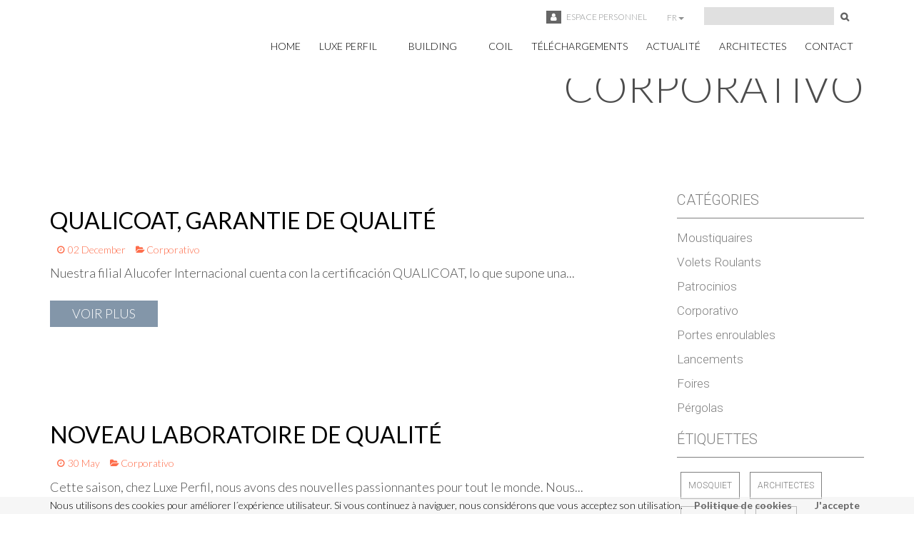

--- FILE ---
content_type: text/html; charset=utf-8
request_url: https://www.luxeperfil.es/fr/cat/corporativo
body_size: 87526
content:
	<!DOCTYPE html>
<html lang="fr-FR">
<head>
		
	<meta http-equiv="Content-Type" content="text/html; charset=utf-8" />
<meta charset="utf-8">
<meta http-equiv="X-UA-Compatible" content="IE=edge">
<meta name="viewport" content="width=device-width, initial-scale=1">
<meta name="format-detection" content="telephone=no">

<meta name="google-site-verification" content="Cfz8bTnTsHq5Me-wxADcNWp52dnzsK3mF89tUhCYvIs" />
<title>Corporativo | Luxe Perfil</title>
<meta name="title" content="Corporativo | Luxe Perfil"><meta name="description" content="Luxe Perfil"><link rel="image_src" href="https://www.luxeperfil.es/temas/base/assets/img/logo.png" />
<!-- Schema.org markup for Google+ -->
<meta itemprop="name" content="Corporativo | Luxe Perfil"><meta itemprop="description" content="Luxe Perfil"><meta itemprop="image" content="https://www.luxeperfil.es/temas/base/assets/img/logo.png">
<!--Facebook Open Graph data -->
<meta property="og:title" content="Corporativo | Luxe Perfil" /><meta property="og:description" content="Luxe Perfil" /><meta property="og:url" content="https://www.luxeperfil.escorporativo" /><meta property="og:type" content="website" /> 
<meta property="og:site_name" content="Luxe Perfil" /><meta property="og:image" content="https://www.luxeperfil.es/temas/base/assets/img/logo.png" />
<!-- Twitter Card data -->
<meta name="twitter:card" value="summary_large_image">
<meta name="twitter:title" content="Corporativo | Luxe Perfil" /><meta name="twitter:description" content="Luxe Perfil" /><meta name="twitter:image" content="https://www.luxeperfil.es/temas/base/assets/img/logo.png" />
<link rel="canonical" href="https://www.luxeperfil.escorporativo" />

<script type="application/ld+json">
{
  "@context": "http://schema.org",
  "@type": "BreadcrumbList",
  "itemListElement": [{
	"@type": "ListItem",
	"position": 1,
	"item": {
	  "@id": "https://www.luxeperfil.eshome",
	  "name": "Home"
	}
  },{
	"@type": "ListItem",
	"position": 2,
	"item": {
	  "@id": "https://www.luxeperfil.escorporativo",
	  "name": "Corporativo"
	}
  }]
}
</script>
		


<script>
	(function(i,s,o,g,r,a,m){i['GoogleAnalyticsObject']=r;i[r]=i[r]||function(){
	(i[r].q=i[r].q||[]).push(arguments)},i[r].l=1*new Date();a=s.createElement(o),
	m=s.getElementsByTagName(o)[0];a.async=1;a.src=g;m.parentNode.insertBefore(a,m)
	})(window,document,'script','https://www.google-analytics.com/analytics.js','ga');
	ga('create', 'UA-36958850-1', 'auto');
	ga('set', 'dimension1', 'SorryBot!');

	ga('send', 'pageview');
</script>
	
	<!-- Favicon -->
	<link rel="shortcut icon" href="https://www.luxeperfil.es/temas/base/assets/img/favicon.ico">
	<link rel="icon" href="https://www.luxeperfil.es/temas/base/assets/img/favicon.ico" type="image/x-icon">
	
	<!-- Google Fonts -->
	<link href="https://fonts.googleapis.com/css?family=Lato:300,400,700" rel="stylesheet">
	<link href="https://fonts.googleapis.com/css?family=Raleway:100,300,400,600,800" rel="stylesheet">
	<link href="https://fonts.googleapis.com/css?family=Roboto:300" rel="stylesheet">
	
	<link href="https://www.luxeperfil.es/modulos/cookies/assets/minify/css/00-style.css?v=1708393881" rel="stylesheet"><link href="https://www.luxeperfil.es/modulos/usuario/assets/minify/css/float-login.css?v=1708393881" rel="stylesheet"><link href="https://www.luxeperfil.es/modulos/compartir/assets/minify/css/jssocials-theme-flat.css?v=1708393881" rel="stylesheet"><link href="https://www.luxeperfil.es/modulos/area_privada/assets/minify/css/area.css?v=1708393881" rel="stylesheet"><link href="https://www.luxeperfil.es/modulos/area_privada/assets/no-minify/css/area.css?v=1708393881" rel="stylesheet"><link href="https://www.luxeperfil.es/temas/base/assets/minify/css/00-bootstrap.min.css?v=1708393881" rel="stylesheet"><link href="https://www.luxeperfil.es/temas/base/assets/minify/css/03-font-awesome.min.css?v=1708393881" rel="stylesheet"><link href="https://www.luxeperfil.es/temas/base/assets/minify/css/05-jquery.fancybox.min.css?v=1708393881" rel="stylesheet"><link href="https://www.luxeperfil.es/temas/base/assets/minify/css/06-flatpickr.min.css?v=1708393881" rel="stylesheet"><link href="https://www.luxeperfil.es/temas/base/assets/minify/css/07-slick-theme.css?v=1708393881" rel="stylesheet"><link href="https://www.luxeperfil.es/temas/base/assets/minify/css/08-slick.css?v=1708393881" rel="stylesheet"><link href="https://www.luxeperfil.es/temas/base/assets/minify/css/09-bootstrap-select.min.css?v=1708393881" rel="stylesheet"><link href="https://www.luxeperfil.es/temas/base/assets/minify/css/10-preloader.css?v=1708393881" rel="stylesheet"><link href="https://www.luxeperfil.es/temas/base/assets/minify/css/11-bootstrap3-block-grid.min.css?v=1708393881" rel="stylesheet"><link href="https://www.luxeperfil.es/temas/base/assets/minify/css/12-animated.css?v=1708393881" rel="stylesheet"><link href="https://www.luxeperfil.es/temas/base/assets/minify/css/13-custom.css?v=1708393881" rel="stylesheet"><link href="https://www.luxeperfil.es/temas/base/assets/minify/css/88-cs-select.css?v=1708393881" rel="stylesheet"><link href="https://www.luxeperfil.es/temas/base/assets/minify/css/90-efectos.css?v=1708393881" rel="stylesheet"><link href="https://www.luxeperfil.es/temas/base/assets/minify/css/99-luxe.css?v=1708393881" rel="stylesheet"><link href="https://www.luxeperfil.es/temas/base/assets/no-minify/css/00-style.css?v=1708393881" rel="stylesheet"><link href="https://www.luxeperfil.es/temas/base/assets/no-minify/css/01-gridblock.css?v=1708393881" rel="stylesheet"><link href="https://www.luxeperfil.es/temas/base/assets/no-minify/css/04-editable.css?v=1708393881" rel="stylesheet"><script src="https://www.luxeperfil.es/temas/base/assets/minify/js-head/00-jquery.min.js?v=1708393881"></script>	
	
	<link href="https://www.luxeperfil.es/temas/base/assets/output/fr.css" rel="stylesheet">
	<script type="text/javascript">

	  var _gaq = _gaq || [];
	  _gaq.push(['_setAccount', 'UA-36958850-1']);
	  _gaq.push(['_setDomainName', 'luxeperfil.es']);
	  _gaq.push(['_trackPageview']);

	  (function() {
	    var ga = document.createElement('script'); ga.type = 'text/javascript'; ga.async = true;
	    ga.src = ('https:' == document.location.protocol ? 'https://ssl' : 'http://www') + '.google-analytics.com/ga.js';
	    var s = document.getElementsByTagName('script')[0]; s.parentNode.insertBefore(ga, s);
	  })();

	</script>
	
</head>




<body id="page-top" class="tipos cats tipos-678 cats-678 ">

	<header>
	<div class="navbar-wrapper">
		<div class="container">
			<nav class="navbar navbar-static-top">
				<div class="top col-lg-9 col-lg-offset-3 col-md-9 col-md-offset-3 col-sm-12 col-xs-12" id="top">
					<div class="menu-user">
	<a href="https://www.luxeperfil.es/fr/espace-prive" >
		<i class="fa fa-user" aria-hidden="true"></i>
		ESPACE PERSONNEL	</a>
</div>
<div class="idiomas">
  <button class="btn btn-default dropdown-toggle" type="button" id="dropdownMenu1" data-toggle="dropdown" aria-haspopup="true" aria-expanded="true">
    FR    <span class="caret"></span>
  </button>
  <ul class="dropdown-menu" aria-labelledby="dropdownMenu1">
  <li><a href='https://www.luxeperfil.es/es/cat/corporativo'>es</a></li><li><a href='https://www.luxeperfil.es/en/cat/corporativo'>en</a></li>  </ul>
</div>					<div class="div-buscador" >
						<form action="https://www.luxeperfil.es/fr/recherche" method="get" class="" >
							<input type="text" name="s" >
							<button type="submit" >
								<i class="fa fa-search" aria-hidden="true"></i>
							</button>
						</form>
					</div>
				</div>
				<div class="navbar-header col-lg-3 col-md-3 col-sm-12 col-xs-12">
					<button type="button" class="navbar-toggle collapsed" data-toggle="collapse" data-target="#navbar" aria-expanded="false" aria-controls="navbar">
						<span class="sr-only">Menu</span>
						<span class="icon-bar"></span>
						<span class="icon-bar small"></span>
						<span class="icon-bar"></span>
					</button>
					<a class="navbar-brand" href="https://www.luxeperfil.es">
						<img src="https://www.luxeperfil.es/uploads/logo_290x140.jpg" alt="">
					</a>
				</div>
				<div id="navbar" class="col-lg-9 col-md-9 col-sm-12 col-xs-12 collapse">
						<ul class="nav navbar-nav">
								
							<li id="menu-item-3" class="   nivel-0  ">
					<a class="   "    href="https://www.luxeperfil.es/fr/home" >
												<span>HOME</span>
											</a>
					
										
				</li>
											
							<li id="menu-item-4" class="dropdown   nivel-0  ">
					<a class=" dropdown-toggle  " data-toggle="dropdown" data-hover="dropdown" data-delay="350" role="button" aria-haspopup="true" aria-expanded="false"   href="https://www.luxeperfil.es/fr/luxe-perfil-1" >
												<span>LUXE PERFIL</span>
						<i class="fa fa-angle-down"></i>					</a>
					
						<ul class="dropdown-menu">
								
							<li id="menu-item-15" class="   nivel-1  ">
					<a class="  no-hash "    href="https://www.luxeperfil.es/fr/luxe-perfil-1#especialistas" >
												<span>Spécialistes de l'aluminium</span>
											</a>
					
										
				</li>
											
							<li id="menu-item-16" class="   nivel-1  ">
					<a class="  no-hash "    href="https://www.luxeperfil.es/fr/luxe-perfil-1#cifras" >
												<span>En chiffres</span>
											</a>
					
										
				</li>
											
							<li id="menu-item-17" class="   nivel-1  ">
					<a class="  no-hash "    href="https://www.luxeperfil.es/fr/luxe-perfil-1#proceso" >
												<span>Processus de fabrication</span>
											</a>
					
										
				</li>
											
							<li id="menu-item-18" class="   nivel-1  ">
					<a class="  no-hash "    href="https://www.luxeperfil.es/fr/luxe-perfil-1#calidad" >
												<span>Qualité</span>
											</a>
					
										
				</li>
											
							<li id="menu-item-19" class="   nivel-1  ">
					<a class="  no-hash "    href="https://www.luxeperfil.es/fr/luxe-perfil-1#innovacion" >
												<span>Innovation</span>
											</a>
					
										
				</li>
											
							<li id="menu-item-20" class="   nivel-1  ">
					<a class="  no-hash "    href="https://www.luxeperfil.es/fr/luxe-perfil-1#sostenibilidad" >
												<span>Durabilité</span>
											</a>
					
										
				</li>
											
							<li id="menu-item-21" class="   nivel-1  ">
					<a class="  no-hash "    href="https://www.luxeperfil.es/fr/luxe-perfil-1#proyectos" >
												<span>Projets</span>
											</a>
					
										
				</li>
											
							<li id="menu-item-22" class="   nivel-1  ">
					<a class="  no-hash "    href="https://www.luxeperfil.es/fr/luxe-perfil-1#internacional" >
												<span>International</span>
											</a>
					
										
				</li>
						</ul>
						
				</li>
											
							<li id="menu-item-6" class=" megamenu  nivel-0  ">
					<a class="   "    href="https://www.luxeperfil.es/fr/building" >
												<span>BUILDING</span>
						<i class="fa fa-angle-down"></i>					</a>
					
					<section id="megamenu" class="bloque"><div class="container"><div class="row"><div class="container"><div class="row"><div class="col-lg-12 col-md-12 col-sm-12 col-xs-12 column"><div class="shortcodes_container" id="shortcodes_container-0">
	
<div class="short-code" id="short_id_1519383074675"><div class="" id="" ><div class="listado-megamenu" >
</div></div></div></div></div></div></div></div></div></section>					
				</li>
											
							<li id="menu-item-7" class="   nivel-0  ">
					<a class="   "    href="https://www.luxeperfil.es/fr/coil-coating" >
												<span>COIL</span>
											</a>
					
										
				</li>
											
							<li id="menu-item-8" class="   nivel-0  ">
					<a class="   "    href="https://www.luxeperfil.es/fr/telechargements" >
												<span>TÉLÉCHARGEMENTS </span>
											</a>
					
										
				</li>
											
							<li id="menu-item-9" class="   nivel-0  ">
					<a class="   "    href="https://www.luxeperfil.es/fr/actualite" >
												<span>ACTUALITÉ</span>
											</a>
					
										
				</li>
											
							<li id="menu-item-10" class="   nivel-0  ">
					<a class="   "    href="https://www.luxeperfil.es/fr/architectes" >
												<span>ARCHITECTES </span>
											</a>
					
										
				</li>
											
							<li id="menu-item-11" class="   nivel-0  ">
					<a class="   "    href="https://www.luxeperfil.es/fr/contacto" >
												<span>CONTACT</span>
											</a>
					
										
				</li>
						</ul>
					</div>
			</nav>
		</div>
	</div>
</header>
	
	<div class="main-content">
	<section class="section-header" >
	<img src="https://www.luxeperfil.es/uploads/noticias/CABECERA_ACTUALIDAD.jpg" alt="" >
	<div class="overlay" >
		<div class="container" >
			<div class="row" >
				<div class="col-lg-12 col-md-12 col-sm-12 col-xs-12 upp" >
					<p>
						Corporativo					</p>
				</div>
			</div>
		</div>
	</div>
</section>

<section class="listado-blog">
	<div class="container">

		<div class="row">
						<div class=" col-lg-8 col-md-8 col-sm-12 col-xs-12  contenedor-titulo-blog">
				<h2></h2>
			</div>
		</div>	
		
		<div class="row margen-seccion">
						<div  class="col-lg-8 col-md-8 col-sm-12 col-xs-12" >
				
<div class=" noticia-listado margin-b-x6">
	<div class="imagen">
		<a href="https://www.luxeperfil.es/fr/cat/corporativo/qualicoat">
		<img src='https://www.luxeperfil.es/uploads/sizes/blog/noticias/QUALICOAT/Qualicoat_seaside_800x600.jpg' alt ='' />		</a>

		<div class="caja">
			<a href="https://www.luxeperfil.es/fr/cat/corporativo/qualicoat">
				<h2>QUALICOAT, GARANTIE DE QUALITÉ</h2>
			</a>

			<ul>
				<li class="fecha">
					<span>
						02 December					</span>
				</li>
				<li class="cat" >
					<a href="https://www.luxeperfil.es/fr/cat/corporativo" >
						Corporativo					</a>
				</li>
			</ul>
		</div>
	</div>
	<a href="https://www.luxeperfil.es/fr/cat/corporativo/qualicoat">
	<div class="description">
		<p class="resumen">Nuestra filial Alucofer Internacional cuenta con la certificación QUALICOAT, lo que supone una...</p>
	</div>
	<span class="btn margin-t upp" >
		Voir plus	</span>
	</a>
</div>
<div class=" noticia-listado margin-b-x6">
	<div class="imagen">
		<a href="https://www.luxeperfil.es/fr/cat/corporativo/noveau-laboratoire">
		<img src='https://www.luxeperfil.es/uploads/sizes/blog/noticias/LABORATORIO%20CALIDAD/Laboratorio_Luxe_Perfil_2022_3_800.jpg' alt ='' />		</a>

		<div class="caja">
			<a href="https://www.luxeperfil.es/fr/cat/corporativo/noveau-laboratoire">
				<h2>NOVEAU LABORATOIRE DE QUALITÉ</h2>
			</a>

			<ul>
				<li class="fecha">
					<span>
						30 May					</span>
				</li>
				<li class="cat" >
					<a href="https://www.luxeperfil.es/fr/cat/corporativo" >
						Corporativo					</a>
				</li>
			</ul>
		</div>
	</div>
	<a href="https://www.luxeperfil.es/fr/cat/corporativo/noveau-laboratoire">
	<div class="description">
		<p class="resumen">Cette saison, chez Luxe Perfil, nous avons des nouvelles passionnantes pour tout le monde. Nous...</p>
	</div>
	<span class="btn margin-t upp" >
		Voir plus	</span>
	</a>
</div>
<div class=" noticia-listado margin-b-x6">
	<div class="imagen">
		<a href="https://www.luxeperfil.es/fr/cat/corporativo/laminadora">
		<img src='https://www.luxeperfil.es/uploads/sizes/blog/noticias/Logo_luxe_800x600.jpg' alt ='' />		</a>

		<div class="caja">
			<a href="https://www.luxeperfil.es/fr/cat/corporativo/laminadora">
				<h2>DE NOUVEAUX INVESTISSEMENTS <br />POUR VERTICALISER LES PROCESSUS PRODUCTIFS</h2>
			</a>

			<ul>
				<li class="fecha">
					<span>
						02 November					</span>
				</li>
				<li class="cat" >
					<a href="https://www.luxeperfil.es/fr/cat/corporativo" >
						Corporativo					</a>
				</li>
			</ul>
		</div>
	</div>
	<a href="https://www.luxeperfil.es/fr/cat/corporativo/laminadora">
	<div class="description">
		<p class="resumen">L'investissement qui permettra de mener à bien le projet de verticalisation de tous les processus...</p>
	</div>
	<span class="btn margin-t upp" >
		Voir plus	</span>
	</a>
</div>			
				<div class="col-lg-12 col-md-12 col-sm-12 col-xs-12">
					<nav class="blog-pagination text-center">
							  
					</nav>
				</div>
			
			</div>
			
						<div class="col-lg-3 col-lg-offset-1 col-md-4 col-sm-12 col-xs-12 sidebar-blog">
												
				
								<div class="modulos categorias">
					<h2>CATÉGORIES</h2>
					<ul>				<li>
				<a href="https://www.luxeperfil.es/fr/cat/moustiquaires" class="">Moustiquaires</a>
				</li>
							<li>
				<a href="https://www.luxeperfil.es/fr/cat/volets-roulants" class="">Volets Roulants</a>
				</li>
							<li>
				<a href="https://www.luxeperfil.es/fr/cat/patrocinios" class="">Patrocinios</a>
				</li>
							<li>
				<a href="https://www.luxeperfil.es/fr/cat/corporativo" class="active">Corporativo</a>
				</li>
							<li>
				<a href="https://www.luxeperfil.es/fr/cat/portes-enroulables" class="">Portes enroulables</a>
				</li>
							<li>
				<a href="https://www.luxeperfil.es/fr/cat/lancements" class="">Lancements</a>
				</li>
							<li>
				<a href="https://www.luxeperfil.es/fr/cat/foires" class="">Foires</a>
				</li>
							<li>
				<a href="https://www.luxeperfil.es/fr/cat/pergolas" class="">Pérgolas</a>
				</li>
			</ul>				</div>
								
								<div class="modulos tags">
					<h2>ÉTIQUETTES</h2>
					<ul>				<li><a href="https://www.luxeperfil.es/fr/tag/mosquiet" class=" ">MOSQUIET</a></li>
							<li><a href="https://www.luxeperfil.es/fr/tag/architectes" class=" ">ARCHITECTES</a></li>
							<li><a href="https://www.luxeperfil.es/fr/tag/luxeperfil" class=" ">LUXE PERFIL</a></li>
							<li><a href="https://www.luxeperfil.es/fr/tag/coam" class=" ">COAM</a></li>
							<li><a href="https://www.luxeperfil.es/fr/tag/orientlux" class=" ">ORIENTLUX</a></li>
							<li><a href="https://www.luxeperfil.es/fr/tag/rt" class=" ">R+T</a></li>
							<li><a href="https://www.luxeperfil.es/fr/tag/twinbox" class=" ">TWINBOX</a></li>
							<li><a href="https://www.luxeperfil.es/fr/tag/visiolux" class=" ">VISIOLUX</a></li>
			</ul>				</div>
								
								
			</div>
					</div>

	</div>

</section>	</div>
	
	<footer>
	<div class="container footer">
		<div class="row">
						<div class="col-lg-12 col-md-12 col-sm-12 col-xs-12 text-center" >
				<p><img src="/uploads/Logo_LuxePerfil_blanco_plata.png?1714026583448" alt="" width="200" height="97" /></p> 			</div>
						<div class="col-lg-12 col-md-12 col-sm-12 col-xs-12 menu-footer">
				<p>© 2024 Luxe Perfil, S.L.U. Tous droits réservés</p> 
					<ul class="">
								
							<li id="menu-item-61" class="   nivel-0  ">
					<a class="   "    href="https://www.luxeperfil.es/fr/mapa" >
												<span>Plan de la page web</span>
											</a>
					
										
				</li>
											
							<li id="menu-item-12" class="   nivel-0  ">
					<a class="   "    href="https://www.luxeperfil.es/fr/mentions-legales" >
												<span>Mentions légales</span>
											</a>
					
										
				</li>
											
							<li id="menu-item-13" class="   nivel-0  ">
					<a class="   "    href="https://www.luxeperfil.es/fr/politique-de-cookies" >
												<span>Politique de cookies</span>
											</a>
					
										
				</li>
						</ul>
					
			</div>
						<div class="col-xs-12 redes_sociales" >
				<ul class="social-links list-inline"><li><a href="https://www.linkedin.com/company/luxeperfil" target="_blank" ><span class="red-s"><i class="fa fa-linkedin"></i></span></a></li><li><a href="https://instagram.com/luxe_perfil/" target="_blank" ><span class="red-s"><i class="fa fa-instagram"></i></span></a></li><li><a href="https://www.youtube.com/channel/UC3YBFfihpjZhmM632tKa5-g" target="_blank" ><span class="red-s"><i class="fa fa-youtube"></i></span></a></li><li><a href="https://facebook.com/luxeperfil/" target="_blank" ><span class="red-s"><i class="fa fa-facebook"></i></span></a></li></ul>			</div>
		</div>
	</div>
	<div class="totop">
			<a href="#page-top">
				<i class="fa fa-arrow-up"></i>
			</a>
	</div>
		
</footer>	
	<script src="https://www.luxeperfil.es/temas/base/assets/minify/js-bottom/00-jquery.min.js?v=1708393881"></script><script src="https://www.luxeperfil.es/temas/base/assets/minify/js-bottom/01-bootstrap.min.js?v=1708393881"></script><script src="https://www.luxeperfil.es/temas/base/assets/minify/js-bottom/02-ajaxdownloader.min.js?v=1708393881"></script><script src="https://www.luxeperfil.es/temas/base/assets/minify/js-bottom/03-slick.min.js?v=1708393881"></script><script src="https://www.luxeperfil.es/temas/base/assets/minify/js-bottom/05-jquery.fancybox.min.js?v=1708393881"></script><script src="https://www.luxeperfil.es/temas/base/assets/minify/js-bottom/06-flatpickr.min.js?v=1708393881"></script><script src="https://www.luxeperfil.es/temas/base/assets/minify/js-bottom/07-jquery.viewportchecker.min.js?v=1708393881"></script><script src="https://www.luxeperfil.es/temas/base/assets/minify/js-bottom/08-parallax.min.js?v=1708393881"></script><script src="https://www.luxeperfil.es/temas/base/assets/minify/js-bottom/09-wow.min.js?v=1708393881"></script><script src="https://www.luxeperfil.es/temas/base/assets/minify/js-bottom/10-bootstrap-select.min.js?v=1708393881"></script><script src="https://www.luxeperfil.es/temas/base/assets/minify/js-bottom/11-efectos.js?v=1708393881"></script><script src="https://www.luxeperfil.es/temas/base/assets/minify/js-bottom/88-classie.js?v=1708393881"></script><script src="https://www.luxeperfil.es/temas/base/assets/minify/js-bottom/89-selectFx.js?v=1708393881"></script><script src="https://www.luxeperfil.es/temas/base/assets/minify/js-bottom/98-luxe.js?v=1708393881"></script><script src="https://www.luxeperfil.es/modulos/compartir/assets/minify/js-bottom/00-jssocials.min.js?v=1708393881"></script><script src="https://www.luxeperfil.es/modulos/compartir/assets/minify/js-bottom/01-main.js?v=1708393881"></script><script>
$(document).ready(function(){
	$('header .dropdown.nivel-0 > a, header .megamenu.nivel-0 > a').css('cursor', 'progress');
	$.ajax({
		method: 'POST',
		url: 'https://www.luxeperfil.es/modulos/shortcodes/include/includes/cargar-megamenu.php',
		data: { id: '678', lang: 'fr'},
		success: function(data){
			$('#megamenu .listado-megamenu').html(data);
			funciones_menu();
			$('header .dropdown.nivel-0 > a, header .megamenu.nivel-0 > a').css('cursor', 'pointer');
			$('header .dropdown.nivel-0 > a i, header .megamenu.nivel-0 > a i').animate({
				opacity: 1
			  }, 500);
		}
	});
});



function recargar_modales(){
	// $( '.modal' ).modal( 'hide' ).data( 'bs.modal', null );
	// $('.modal').remove();
	// $('.modal-backdrop').remove();
	location.reload();
} 	

$(document).ready(function(){
	wow = new WOW({
		  mobile: false,       // default
		});
		wow.init();

	$('.element-parallax').each(function() {
		var off = $(this).offset().top
		$(this).data('orig-offset', off);
	});

	$(window).scroll(function(){
		var scrollTop = $(window).scrollTop();
		
		$('.element-parallax').each(function(){
			if ( scrollTop <  $(this).offset().top - $(this).data('parallax-offset') ) {
				var off = $(this).data('orig-offset');
				
				var velocidad = $(this).data('parallax-speed');
			
				var translate = (scrollTop - off) / $(window).height() * 100 * velocidad;
				
				$(this).css({transform: 'translateY(' + -translate +'%)'});
				
				$(this).css('margin-top', $(this).data('parallax-offset'));
			}
			
		});
	});
	
	
});


function descargar(id,src,accion, p, evt){
	evt.preventDefault();
	var url = 'https://www.luxeperfil.es/lib/php/download/dl.php?i='+src+'&t='+p+'&ti='+id;
	window.open(url,'_blank');
	$.AjaxDownloader({
		url  : "https://www.luxeperfil.es/lib/php/download/dl.php",
		data : {
			ti   : id,
			i   : src,
			t   : p
		}
	});
}

$(document).ready(function(){
	
	/* Subida de ficheros bonita */
	
	$('input[type="file"]').on('change',function(){
		var file = $(this).val();		
		var nombre = file.split('\\').pop();
		if(nombre != ''){
			$(this).parent().find('.file-input-name').text(nombre);
		}else{
			$(this).parent().find('.file-input-name').text('No hay ningún fichero');
		}
		
	});
	
	/* Caret clickable */
	
	/*
	$('span[class="caret"]').on('click',function(){
		$(this).parent().toggleClass('activo');
	}); 
	*/
	
	/* Descripción arriba pero se carga abajo */
	var desc_bottom = $('.description-bottom').insertAfter('.paginacion-listado');
	$('.description-bottom').removeClass('hidden');
	
	
	/* Parrafos clickables */
	
	if($('.description-colapsed').length != 0){
		var descripcion = $('.description-colapsed');
		var clickable = 0;
		var tot = descripcion.children().length;
		$.each(descripcion.children(), function(i,pes){
			if(pes.tagName == 'H2' || pes.tagName == 'H3' || pes.tagName == 'H4' || pes.tagName == 'H5' || pes.tagName == 'H6'){
				clickable = $(pes).index();
				$(pes).addClass('clickable');
				$(pes).attr('data-clickables',clickable);
			}else{
				if(clickable != 0)
					$(pes).attr('data-clickable', clickable);
			}
			
			if(i == tot-1){
				$('*[data-clickable]').hide();
				$('*[data-clickables]').on('click',function(){
					$(this).toggleClass('activo');
					$('*[data-clickable='+$(this).data("clickables")+']').toggle('fast');
				});
			}
		});
	}	
	
	
	$(".filter-button").click(function(){
        var value = $(this).attr('data-filter');
		$(this).parent().parent().find('li.activo').removeClass('activo');
		$(this).parent().addClass('activo');
        if(value == "all"){
            //$('.filter').removeClass('hidden');
            $('.filter').show();
        }
        else
        {
//            $('.filter[filter-item="'+value+'"]').removeClass('hidden');
//            $(".filter").not('.filter[filter-item="'+value+'"]').addClass('hidden');
            $(".filter").not('.'+value).hide();
            $('.filter').filter('.'+value).show();
            
        }
    });
	
	$(window).bind('scroll', function () {
		if ($(window).scrollTop() > 65) {
			$('.menu-top').addClass('fixed');
		} else {
			$('.menu-top').removeClass('fixed');
		}
	});
	
	
	
		
	/* Bootstrap responsive carousel */
	
	$('.slick-general').slick({
		arrows: true,
		prevArrow: '<a class="left carousel-control-own no-hash slick-prev"><i class="fa fa-angle-left"></i></a>',
		nextArrow: '<a class="right carousel-control-own no-hash slick-next"><i class="fa fa-angle-right"></i></a>',
	});
	
	
	$('.slider-for').slick({
	  slidesToShow: 1,
	  slidesToScroll: 1,
	  arrows: false,
	  dots: false,
	  fade: true,
	  asNavFor: '.slider-nav'
	});
	$('.slider-nav').slick({
	  slidesToShow: 3,
	  slidesToScroll: 1,
	  asNavFor: '.slider-for',
	  dots: false,
	  centerMode: true,
	  focusOnSelect: true
	});
	
	
	$('[data-toggle="tooltip"]').tooltip();
	
	$("[data-fancybox-editable]").fancybox({
		iframe: {
			scrolling : 'yes'
		},
		onComplete: function(){
			$('.fancybox-slide .fancybox-content .fancybox-iframe').contents().find('.panel-heading').hide();
		}
	});
	
	/* fancybox */
	$("[data-fancybox]").fancybox();
	
	$("[data-fancybox-dw]").fancybox({
		onInit : function( instance ) {
			instance.$refs.downloadButton = $('<a class="fancybox-button fancybox-download"></a>')
				.appendTo( instance.$refs.buttons );
		},
		beforeMove: function( instance, current ) {
			instance.$refs.downloadButton.attr('href', current.src);
		}
	});
	
	/* smooth scroll */
	$("a:not(.no-hash)").on('click', function(event) {
		if (this.hash !== "") {		  
			event.preventDefault();
			var hash = this.hash;
			$('html, body').animate({
				scrollTop: $(hash).offset().top
			}, 600, function(){
				//window.location.hash = hash;
			});
		}
	});
	
	/* to TOP */	
	$('.totop').hide();
	$(window).scroll(function(){
		
		if ($(window).scrollTop() > 600 ) {
			$('.totop').show();
		}
		else {
			$('.totop').hide();
		}
	});
	
	/* FLATPICKER */
	
	$(".fecha_flat").flatpickr(
		{
			enableTime: false,
			"locale": "fr",
			dateFormat: "d/m/Y",
			time_24hr: true
		}
	);
	
	$('.desplegable i').click(function(){
		$(this).parent().toggleClass("abierto");
	});
	
	window.onload = function() {
		$('.editable').each(function(dato, valor){
			var siguiente = $(valor).next();
			$(siguiente).addClass('has-editable');
			$(siguiente).prepend($(valor));
		});
	}

});
</script><script>
/*
 * Copyright (C) 2012 PrimeBox (info@primebox.co.uk)
 * 
 * This work is licensed under the Creative Commons
 * Attribution 3.0 Unported License. To view a copy
 * of this license, visit
 * http://creativecommons.org/licenses/by/3.0/.
 * 
 * Documentation available at:
 * http://www.primebox.co.uk/projects/cookie-bar/
 * 
 * When using this software you use it at your own risk. We hold
 * no responsibility for any damage caused by using this plugin
 * or the documentation provided.
 */
(function($){
	$.cookieBar = function(options,val){
		if(options=='cookies'){
			var doReturn = 'cookies';
		}else if(options=='set'){
			var doReturn = 'set';
		}else{
			var doReturn = false;
		}
		var defaults = {
			message: 'Nous utilisons des cookies pour améliorer l´expérience utilisateur. Si vous continuez à naviguer, nous considérons que vous acceptez son utilisation.', //Message displayed on bar
			acceptButton: true, //Set to true to show accept/enable button
			acceptText: "J'accepte", //Text on accept/enable button
			acceptFunction: function(cookieValue){if(cookieValue!='enabled' && cookieValue!='accepted') window.location = window.location.href;}, //Function to run after accept
			declineButton: false, //Set to true to show decline/disable button
			declineText: 'NO', //Text on decline/disable button
			declineFunction: function(cookieValue){if(cookieValue=='enabled' || cookieValue=='accepted') window.location = window.location.href;}, //Function to run after decline
			policyButton: true, //Set to true to show Privacy Policy button
			policyText: 'Politique de cookies', //Text on Privacy Policy button
			policyURL: 'https://www.luxeperfil.es/fr/politique-de-cookies', //URL of Privacy Policy
			autoEnable: true, //Set to true for cookies to be accepted automatically. Banner still shows
			acceptOnContinue: false, //Set to true to accept cookies when visitor moves to another page
			acceptOnScroll: false, //Set to true to accept cookies when visitor scrolls X pixels up or down
			acceptAnyClick: false, //Set to true to accept cookies when visitor clicks anywhere on the page
			expireDays: 365, //Number of days for cookieBar cookie to be stored for
			renewOnVisit: false, //Renew the cookie upon revisit to website
			forceShow: false, //Force cookieBar to show regardless of user cookie preference
			effect: 'slide', //Options: slide, fade, hide
			element: 'body', //Element to append/prepend cookieBar to. Remember "." for class or "#" for id.
			append: false, //Set to true for cookieBar HTML to be placed at base of website. Actual position may change according to CSS
			fixed: true, //Set to true to add the class "fixed" to the cookie bar. Default CSS should fix the position
			bottom: true, //Force CSS when fixed, so bar appears at bottom of website
			zindex: '', //Can be set in CSS, although some may prefer to set here
			domain: String(window.location.hostname), //Location of privacy policy
			referrer: String(document.referrer) //Where visitor has come from
		};
		var options = $.extend(defaults,options);
		
		//Sets expiration date for cookie
		var expireDate = new Date();
		expireDate.setTime(expireDate.getTime()+(options.expireDays*86400000));
		expireDate = expireDate.toGMTString();
		
		var cookieEntry = 'cb-enabled={value}; expires='+expireDate+'; path=/';
		
		//Retrieves current cookie preference
		var i,cookieValue='',aCookie,aCookies=document.cookie.split('; ');
		for (i=0;i<aCookies.length;i++){
			aCookie = aCookies[i].split('=');
			if(aCookie[0]=='cb-enabled'){
    			cookieValue = aCookie[1];
			}
		}
		//Sets up default cookie preference if not already set
		if(cookieValue=='' && doReturn!='cookies' && options.autoEnable){
			cookieValue = 'enabled';
			document.cookie = cookieEntry.replace('{value}','enabled');
		}else if((cookieValue=='accepted' || cookieValue=='declined') && doReturn!='cookies' && options.renewOnVisit){
			document.cookie = cookieEntry.replace('{value}',cookieValue);
		}
		if(options.acceptOnContinue){
			if(options.referrer.indexOf(options.domain)>=0 && String(window.location.href).indexOf(options.policyURL)==-1 && doReturn!='cookies' && doReturn!='set' && cookieValue!='accepted' && cookieValue!='declined'){
				doReturn = 'set';
				val = 'accepted';
			}
		}
		if(doReturn=='cookies'){
			//Returns true if cookies are enabled, false otherwise
			if(cookieValue=='enabled' || cookieValue=='accepted'){
				return true;
			}else{
				return false;
			}
		}else if(doReturn=='set' && (val=='accepted' || val=='declined')){
			//Sets value of cookie to 'accepted' or 'declined'
			document.cookie = cookieEntry.replace('{value}',val);
			if(val=='accepted'){
				return true;
			}else{
				return false;
			}
		}else{
			//Sets up enable/accept button if required
			var message = options.message.replace('{policy_url}',options.policyURL);
			
			if(options.acceptButton){
				var acceptButton = '<a href="" class="cb-enable">'+options.acceptText+'</a>';
			}else{
				var acceptButton = '';
			}
			//Sets up disable/decline button if required
			if(options.declineButton){
				var declineButton = '<a href="" class="cb-disable">'+options.declineText+'</a>';
			}else{
				var declineButton = '';
			}
			//Sets up privacy policy button if required
			if(options.policyButton){
				var policyButton = '<a href="'+options.policyURL+'" class="cb-policy">'+options.policyText+'</a>';
			}else{
				var policyButton = '';
			}
			//Whether to add "fixed" class to cookie bar
			if(options.fixed){
				if(options.bottom){
					var fixed = ' class="fixed bottom"';
				}else{
					var fixed = ' class="fixed"';
				}
			}else{
				var fixed = '';
			}
			if(options.zindex!=''){
				var zindex = ' style="z-index:'+options.zindex+';"';
			}else{
				var zindex = '';
			}
			
			//Displays the cookie bar if arguments met
			if(options.forceShow || cookieValue=='enabled' || cookieValue==''){
				if(options.append){
					$(options.element).append('<div id="cookie-bar"'+fixed+zindex+'><p>'+message+policyButton+acceptButton+declineButton+'</p></div>');
				}else{
					$(options.element).prepend('<div id="cookie-bar"'+fixed+zindex+'><p>'+message+policyButton+acceptButton+declineButton+'</p></div>');
				}
			}
			
			var removeBar = function(func){
				if(options.acceptOnScroll) $(document).off('scroll');
				if(typeof(func)==='function') func(cookieValue);
				if(options.effect=='slide'){
					$('#cookie-bar').slideUp(300,function(){$('#cookie-bar').remove();});
				}else if(options.effect=='fade'){
					$('#cookie-bar').fadeOut(300,function(){$('#cookie-bar').remove();});
				}else{
					$('#cookie-bar').hide(0,function(){$('#cookie-bar').remove();});
				}
				$(document).unbind('click',anyClick);
			};
			var cookieAccept = function(){
				document.cookie = cookieEntry.replace('{value}','accepted');
				removeBar(options.acceptFunction);
			};
			var cookieDecline = function(){
				var deleteDate = new Date();
				deleteDate.setTime(deleteDate.getTime()-(864000000));
				deleteDate = deleteDate.toGMTString();
				aCookies=document.cookie.split('; ');
				for (i=0;i<aCookies.length;i++){
					aCookie = aCookies[i].split('=');
					if(aCookie[0].indexOf('_')>=0){
						document.cookie = aCookie[0]+'=0; expires='+deleteDate+'; domain='+options.domain.replace('www','')+'; path=/';
					}else{
						document.cookie = aCookie[0]+'=0; expires='+deleteDate+'; path=/';
					}
				}
				document.cookie = cookieEntry.replace('{value}','declined');
				removeBar(options.declineFunction);
			};
			var anyClick = function(e){
				if(!$(e.target).hasClass('cb-policy')) cookieAccept();
			};
			
			$('#cookie-bar .cb-enable').click(function(){cookieAccept();return false;});
			$('#cookie-bar .cb-disable').click(function(){cookieDecline();return false;});
			if(options.acceptOnScroll){
				var scrollStart = $(document).scrollTop(),scrollNew,scrollDiff;
				$(document).on('scroll',function(){
					scrollNew = $(document).scrollTop();
					if(scrollNew>scrollStart){
						scrollDiff = scrollNew - scrollStart;
					}else{
						scrollDiff = scrollStart - scrollNew;
					}
					if(scrollDiff>=Math.round(options.acceptOnScroll)) cookieAccept();
				});
			}
			if(options.acceptAnyClick){
				$(document).bind('click',anyClick);
			}
		}
	};
})(jQuery);
</script> <script>
$(document).ready(function($){
	$.cookieBar();
});
</script><script>
/* Validación de campos de formularios de contacto. Necesita incluir jqBootstrapValidation.js */
$(function() {
	
						
	$(".form-login input, .form-login textarea, .form-login select, .form-login .checkbox-condiciones, .form-login textarea.g-recaptcha-response" ).jqBootstrapValidation({
        preventSubmit: true,
		
        submitError: function($form, event, errors) {
            // something to have when submit produces an error ?
            // Not decided if I need it yet
        },
		submitSuccess: function($form, event) {
			event.preventDefault();
			
			
			
			var form_data = $form.serialize();
		
			$.ajax({
				url: "https://www.luxeperfil.es/modulos/usuario/public/action/action.php",
				type: "POST",
				data: form_data,
				headers: {
					 'Content-Type': 'application/x-www-form-urlencoded;charset=utf8'
				  },
				cache: false,
				success: function(data) {
					var result = data.trim();
					window.location.href = result;
				},
				error: function() {
					// Fail message
					$('#result', $form).html("<br /><div class='alert alert-danger alert-dismissible'>");
					$('#result > .alert-danger', $form).html("<button type='button' class='close' data-dismiss='alert' aria-hidden='true' aria-label='Close'>&times;")
						.append("</button>");
					$('#result > .alert-danger', $form).append("<strong>Error al enviar el mensaje</strong>");
					$('#result > .alert-danger', $form).append('</div>');
					//clear all fields
					
					$('#boton-submit').show();
					$('#sending').hide();
				},
			})
			
        },
        filter: function() {
            return $(this).is(":visible");
        },
    });
	
	
	$("#form-lineas input, #form-lineas textarea, #form-lineas select, #form-lineas .checkbox-condiciones, #form-lineas textarea.g-recaptcha-response" ).jqBootstrapValidation({
        preventSubmit: true,
		
        submitError: function($form, event, errors) {},
        submitSuccess: function($form, event) {
			
			event.preventDefault();
			
			var form_data = $('#form-lineas').serialize();
			
			$.ajax({
				url: "https://www.luxeperfil.es/modulos/usuario/public/action/action.php",
				type: "POST",
				data: form_data,
				cache: false,
				success: function(result) {
					$('#resultado-form-lineas').html(result);
				},
				error: function() {
					
					$('#resultado-form-lineas').html('<div class="alert alert-danger">Error al enviar los datos. Inténtelo de nuevo. Gracias.</div>');
					
				}
			});
        },
        filter: function() {
            return $(this).is(":visible");
        }
    });
	
	
});


$(function() {
	
	var store = store || {};
    
	store.setJWT = function(data){
		this.JWT = data;
	}
						
	$(".form-recupera input,.form-recuperafinal input, .form-recupera textarea, .form-recupera select, .form-recupera .checkbox-condiciones, .form-recupera textarea.g-recaptcha-response" ).jqBootstrapValidation({
        preventSubmit: true,
		
        submitError: function($form, event, errors) {
            // something to have when submit produces an error ?
            // Not decided if I need it yet
        },
		submitSuccess: function($form, event) {
			event.preventDefault();
			
			var form_data = $form.serialize();
		
			$.ajax({
				url: "https://www.luxeperfil.es/modulos/usuario/public/action/action.php",
				type: "POST",
				data: form_data,    
				cache: false,
				success: function(response) {
					$('#result-recovery').html(response);					
				},
				error: function(response) {
					$('#result-recovery').html(response);					
				},
			})
			
        },
        filter: function() {
            return $(this).is(":visible");
        },
    });
	
	
});

</script>
<script>
/* jqBootstrapValidation
 * A plugin for automating validation on Twitter Bootstrap formatted forms.
 *
 * v1.3.6
 *
 * License: MIT <http://opensource.org/licenses/mit-license.php> - see LICENSE file
 *
 * http://ReactiveRaven.github.com/jqBootstrapValidation/
 */
(function( $ ){

	var createdElements = [];

	var defaults = {
		options: {
			prependExistingHelpBlock: false,
			sniffHtml: true, // sniff for 'required', 'maxlength', etc
			preventSubmit: true, // stop the form submit event from firing if validation fails
			submitError: false, // function called if there is an error when trying to submit
			submitSuccess: false, // function called just before a successful submit event is sent to the server
            semanticallyStrict: false, // set to true to tidy up generated HTML output
			autoAdd: {
				helpBlocks: true
			},
            filter: function () {
                // return $(this).is(":visible"); // only validate elements you can see
                return true; // validate everything
            }
		},
    methods: {
      init : function( options ) {

        var settings = $.extend(true, {}, defaults);

        settings.options = $.extend(true, settings.options, options);

        var $siblingElements = this;

        var uniqueForms = $.unique(
          $siblingElements.map( function () {
            return $(this).parents("form")[0];
          }).toArray()
        );

        $(uniqueForms).bind("submit", function (e) {
          var $form = $(this);
          var warningsFound = 0;
          var $inputs = $form.find("input,textarea,select").not("[type=submit],[type=image]").filter(settings.options.filter);
          $inputs.trigger("submit.validation").trigger("validationLostFocus.validation");

          $inputs.each(function (i, el) {
            var $this = $(el),
              $controlGroup = $this.parents(".control-group").first();
            if (
              $controlGroup.hasClass("warning")
            ) {
              $controlGroup.removeClass("warning").addClass("error");
              warningsFound++;
            }
          });

          $inputs.trigger("validationLostFocus.validation");

          if (warningsFound) {
            if (settings.options.preventSubmit) {
              e.preventDefault();
            }
            $form.addClass("error");
            if ($.isFunction(settings.options.submitError)) {
              settings.options.submitError($form, e, $inputs.jqBootstrapValidation("collectErrors", true));
            }
          } else {
            $form.removeClass("error");
            if ($.isFunction(settings.options.submitSuccess)) {
              settings.options.submitSuccess($form, e);
            }
          }
        });

        return this.each(function(){

          // Get references to everything we're interested in
          var $this = $(this),
            $controlGroup = $this.parents(".control-group").first(),
            $helpBlock = $controlGroup.find(".help-block").first(),
            $form = $this.parents("form").first(),
            validatorNames = [];

          // create message container if not exists
          if (!$helpBlock.length && settings.options.autoAdd && settings.options.autoAdd.helpBlocks) {
              $helpBlock = $('<div class="help-block" />');
              $controlGroup.find('.controls').append($helpBlock);
							createdElements.push($helpBlock[0]);
          }

          // =============================================================
          //                                     SNIFF HTML FOR VALIDATORS
          // =============================================================

          // *snort sniff snuffle*

          if (settings.options.sniffHtml) {
            var message = "";
            // ---------------------------------------------------------
            //                                                   PATTERN
            // ---------------------------------------------------------
            if ($this.attr("pattern") !== undefined) {
              message = "Formato no correcto<!-- data-validation-pattern-message to override -->";
              if ($this.data("validationPatternMessage")) {
                message = $this.data("validationPatternMessage");
              }
              $this.data("validationPatternMessage", message);
              $this.data("validationPatternRegex", $this.attr("pattern"));
            }
            // ---------------------------------------------------------
            //                                                       MAX
            // ---------------------------------------------------------
            if ($this.attr("max") !== undefined || $this.attr("aria-valuemax") !== undefined) {
              var max = ($this.attr("max") !== undefined ? $this.attr("max") : $this.attr("aria-valuemax"));
              message = "Demasiado alto. Máximo '" + max + "'<!-- data-validation-max-message to override -->";
              if ($this.data("validationMaxMessage")) {
                message = $this.data("validationMaxMessage");
              }
              $this.data("validationMaxMessage", message);
              $this.data("validationMaxMax", max);
            }
            // ---------------------------------------------------------
            //                                                       MIN
            // ---------------------------------------------------------
            if ($this.attr("min") !== undefined || $this.attr("aria-valuemin") !== undefined) {
              var min = ($this.attr("min") !== undefined ? $this.attr("min") : $this.attr("aria-valuemin"));
              message = "Demasiado bajo. Mínimo '" + min + "'<!-- data-validation-min-message to override -->";
              if ($this.data("validationMinMessage")) {
                message = $this.data("validationMinMessage");
              }
              $this.data("validationMinMessage", message);
              $this.data("validationMinMin", min);
            }
            // ---------------------------------------------------------
            //                                                 MAXLENGTH
            // ---------------------------------------------------------
            if ($this.attr("maxlength") !== undefined) {
              message = "Máximo '" + $this.attr("maxlength") + "' caracteres<!-- data-validation-maxlength-message to override -->";
              if ($this.data("validationMaxlengthMessage")) {
                message = $this.data("validationMaxlengthMessage");
              }
              $this.data("validationMaxlengthMessage", message);
              $this.data("validationMaxlengthMaxlength", $this.attr("maxlength"));
            }
            // ---------------------------------------------------------
            //                                                 MINLENGTH
            // ---------------------------------------------------------
            if ($this.attr("minlength") !== undefined) {
              message = "Mínimo '" + $this.attr("minlength") + "' caracteres<!-- data-validation-minlength-message to override -->";
              if ($this.data("validationMinlengthMessage")) {
                message = $this.data("validationMinlengthMessage");
              }
              $this.data("validationMinlengthMessage", message);
              $this.data("validationMinlengthMinlength", $this.attr("minlength"));
            }
            // ---------------------------------------------------------
            //                                                  REQUIRED
            // ---------------------------------------------------------
            if ($this.attr("required") !== undefined || $this.attr("aria-required") !== undefined) {
              message = settings.builtInValidators.required.message;
              if ($this.data("validationRequiredMessage")) {
                message = $this.data("validationRequiredMessage");
              }
              $this.data("validationRequiredMessage", message);
            }
            // ---------------------------------------------------------
            //                                                    NUMBER
            // ---------------------------------------------------------
            if ($this.attr("type") !== undefined && $this.attr("type").toLowerCase() === "number") {
              message = settings.builtInValidators.number.message;
              if ($this.data("validationNumberMessage")) {
                message = $this.data("validationNumberMessage");
              }
              $this.data("validationNumberMessage", message);
            }
            // ---------------------------------------------------------
            //                                                     EMAIL
            // ---------------------------------------------------------
            if ($this.attr("type") !== undefined && $this.attr("type").toLowerCase() === "email") {
              message = "Dirección de correo incorrecta<!-- data-validator-validemail-message to override -->";
              if ($this.data("validationValidemailMessage")) {
                message = $this.data("validationValidemailMessage");
              } else if ($this.data("validationEmailMessage")) {
                message = $this.data("validationEmailMessage");
              }
              $this.data("validationValidemailMessage", message);
            }
            // ---------------------------------------------------------
            //                                                MINCHECKED
            // ---------------------------------------------------------
            if ($this.attr("minchecked") !== undefined) {
              message = "Seleccione al menos  '" + $this.attr("minchecked") + "' opciones<!-- data-validation-minchecked-message to override -->";
              if ($this.data("validationMincheckedMessage")) {
                message = $this.data("validationMincheckedMessage");
              }
              $this.data("validationMincheckedMessage", message);
              $this.data("validationMincheckedMinchecked", $this.attr("minchecked"));
            }
            // ---------------------------------------------------------
            //                                                MAXCHECKED
            // ---------------------------------------------------------
            if ($this.attr("maxchecked") !== undefined) {
              message = "Seleccione como máximo '" + $this.attr("maxchecked") + "' opciones<!-- data-validation-maxchecked-message to override -->";
              if ($this.data("validationMaxcheckedMessage")) {
                message = $this.data("validationMaxcheckedMessage");
              }
              $this.data("validationMaxcheckedMessage", message);
              $this.data("validationMaxcheckedMaxchecked", $this.attr("maxchecked"));
            }
          }

          // =============================================================
          //                                       COLLECT VALIDATOR NAMES
          // =============================================================

          // Get named validators
          if ($this.data("validation") !== undefined) {
            validatorNames = $this.data("validation").split(",");
          }

          // Get extra ones defined on the element's data attributes
          $.each($this.data(), function (i, el) {
            var parts = i.replace(/([A-Z])/g, ",$1").split(",");
            if (parts[0] === "validation" && parts[1]) {
              validatorNames.push(parts[1]);
            }
          });

          // =============================================================
          //                                     NORMALISE VALIDATOR NAMES
          // =============================================================

          var validatorNamesToInspect = validatorNames;
          var newValidatorNamesToInspect = [];

          do // repeatedly expand 'shortcut' validators into their real validators
          {
            // Uppercase only the first letter of each name
            $.each(validatorNames, function (i, el) {
              validatorNames[i] = formatValidatorName(el);
            });

            // Remove duplicate validator names
            validatorNames = $.unique(validatorNames);

            // Pull out the new validator names from each shortcut
            newValidatorNamesToInspect = [];
            $.each(validatorNamesToInspect, function(i, el) {
              if ($this.data("validation" + el + "Shortcut") !== undefined) {
                // Are these custom validators?
                // Pull them out!
                $.each($this.data("validation" + el + "Shortcut").split(","), function(i2, el2) {
                  newValidatorNamesToInspect.push(el2);
                });
              } else if (settings.builtInValidators[el.toLowerCase()]) {
                // Is this a recognised built-in?
                // Pull it out!
                var validator = settings.builtInValidators[el.toLowerCase()];
                if (validator.type.toLowerCase() === "shortcut") {
                  $.each(validator.shortcut.split(","), function (i, el) {
                    el = formatValidatorName(el);
                    newValidatorNamesToInspect.push(el);
                    validatorNames.push(el);
                  });
                }
              }
            });

            validatorNamesToInspect = newValidatorNamesToInspect;

          } while (validatorNamesToInspect.length > 0)

          // =============================================================
          //                                       SET UP VALIDATOR ARRAYS
          // =============================================================

          var validators = {};

          $.each(validatorNames, function (i, el) {
            // Set up the 'override' message
            var message = $this.data("validation" + el + "Message");
            var hasOverrideMessage = (message !== undefined);
            var foundValidator = false;
            message =
              (
                message
                  ? message
                  : "'" + el + "' validation failed <!-- Add attribute 'data-validation-" + el.toLowerCase() + "-message' to input to change this message -->"
              )
            ;

            $.each(
              settings.validatorTypes,
              function (validatorType, validatorTemplate) {
                if (validators[validatorType] === undefined) {
                  validators[validatorType] = [];
                }
                if (!foundValidator && $this.data("validation" + el + formatValidatorName(validatorTemplate.name)) !== undefined) {
                  validators[validatorType].push(
                    $.extend(
                      true,
                      {
                        name: formatValidatorName(validatorTemplate.name),
                        message: message
                      },
                      validatorTemplate.init($this, el)
                    )
                  );
                  foundValidator = true;
                }
              }
            );

            if (!foundValidator && settings.builtInValidators[el.toLowerCase()]) {

              var validator = $.extend(true, {}, settings.builtInValidators[el.toLowerCase()]);
              if (hasOverrideMessage) {
                validator.message = message;
              }
              var validatorType = validator.type.toLowerCase();

              if (validatorType === "shortcut") {
                foundValidator = true;
              } else {
                $.each(
                  settings.validatorTypes,
                  function (validatorTemplateType, validatorTemplate) {
                    if (validators[validatorTemplateType] === undefined) {
                      validators[validatorTemplateType] = [];
                    }
                    if (!foundValidator && validatorType === validatorTemplateType.toLowerCase()) {
                      $this.data("validation" + el + formatValidatorName(validatorTemplate.name), validator[validatorTemplate.name.toLowerCase()]);
                      validators[validatorType].push(
                        $.extend(
                          validator,
                          validatorTemplate.init($this, el)
                        )
                      );
                      foundValidator = true;
                    }
                  }
                );
              }
            }

            if (! foundValidator) {
              $.error("Cannot find validation info for '" + el + "'");
            }
          });

          // =============================================================
          //                                         STORE FALLBACK VALUES
          // =============================================================

          $helpBlock.data(
            "original-contents",
            (
              $helpBlock.data("original-contents")
                ? $helpBlock.data("original-contents")
                : $helpBlock.html()
            )
          );

          $helpBlock.data(
            "original-role",
            (
              $helpBlock.data("original-role")
                ? $helpBlock.data("original-role")
                : $helpBlock.attr("role")
            )
          );

          $controlGroup.data(
            "original-classes",
            (
              $controlGroup.data("original-clases")
                ? $controlGroup.data("original-classes")
                : $controlGroup.attr("class")
            )
          );

          $this.data(
            "original-aria-invalid",
            (
              $this.data("original-aria-invalid")
                ? $this.data("original-aria-invalid")
                : $this.attr("aria-invalid")
            )
          );

          // =============================================================
          //                                                    VALIDATION
          // =============================================================

          $this.bind(
            "validation.validation",
            function (event, params) {

              var value = getValue($this);

              // Get a list of the errors to apply
              var errorsFound = [];

              $.each(validators, function (validatorType, validatorTypeArray) {
                if (value || value.length || (params && params.includeEmpty) || (!!settings.validatorTypes[validatorType].blockSubmit && params && !!params.submitting)) {
                  $.each(validatorTypeArray, function (i, validator) {
                    if (settings.validatorTypes[validatorType].validate($this, value, validator)) {
                      errorsFound.push(validator.message);
                    }
                  });
                }
              });

              return errorsFound;
            }
          );

          $this.bind(
            "getValidators.validation",
            function () {
              return validators;
            }
          );

          // =============================================================
          //                                             WATCH FOR CHANGES
          // =============================================================
          $this.bind(
            "submit.validation",
            function () {
              return $this.triggerHandler("change.validation", {submitting: true});
            }
          );
          $this.bind(
            [
              "keyup",
              "focus",
              "blur",
              "click",
              "keydown",
              "keypress",
              "change"
            ].join(".validation ") + ".validation",
            function (e, params) {

              var value = getValue($this);

              var errorsFound = [];

              $controlGroup.find("input,textarea,select").each(function (i, el) {
                var oldCount = errorsFound.length;
                $.each($(el).triggerHandler("validation.validation", params), function (j, message) {
                  errorsFound.push(message);
                });
                if (errorsFound.length > oldCount) {
                  $(el).attr("aria-invalid", "true");
                } else {
                  var original = $this.data("original-aria-invalid");
                  $(el).attr("aria-invalid", (original !== undefined ? original : false));
                }
              });

              $form.find("input,select,textarea").not($this).not("[name=\"" + $this.attr("name") + "\"]").trigger("validationLostFocus.validation");

              errorsFound = $.unique(errorsFound.sort());

              // Were there any errors?
              if (errorsFound.length) {
                // Better flag it up as a warning.
                $controlGroup.removeClass("success error").addClass("warning");

                // How many errors did we find?
                if (settings.options.semanticallyStrict && errorsFound.length === 1) {
                  // Only one? Being strict? Just output it.
                  $helpBlock.html(errorsFound[0] + 
                    ( settings.options.prependExistingHelpBlock ? $helpBlock.data("original-contents") : "" ));
                } else {
                  // Multiple? Being sloppy? Glue them together into an UL.
                  $helpBlock.html("<ul class=\"text-danger\" role=\"alert\"><li>" + errorsFound.join("</li><li>") + "</li></ul>" +
                    ( settings.options.prependExistingHelpBlock ? $helpBlock.data("original-contents") : "" ));
                }
              } else {
                $controlGroup.removeClass("warning error success");
                if (value.length > 0) {
                  $controlGroup.addClass("success");
                }
                $helpBlock.html($helpBlock.data("original-contents"));
              }

              if (e.type === "blur") {
                $controlGroup.removeClass("success");
              }
            }
          );
          $this.bind("validationLostFocus.validation", function () {
            $controlGroup.removeClass("success");
          });
        });
      },
      destroy : function( ) {

        return this.each(
          function() {

            var
              $this = $(this),
              $controlGroup = $this.parents(".control-group").first(),
              $helpBlock = $controlGroup.find(".help-block").first();

            // remove our events
            $this.unbind('.validation'); // events are namespaced.
            // reset help text
            $helpBlock.html($helpBlock.data("original-contents"));
            // reset classes
            $controlGroup.attr("class", $controlGroup.data("original-classes"));
            // reset aria
            $this.attr("aria-invalid", $this.data("original-aria-invalid"));
            // reset role
            $helpBlock.attr("role", $this.data("original-role"));
						// remove all elements we created
						if (createdElements.indexOf($helpBlock[0]) > -1) {
							$helpBlock.remove();
						}

          }
        );

      },
      collectErrors : function(includeEmpty) {

        var errorMessages = {};
        this.each(function (i, el) {
          var $el = $(el);
          var name = $el.attr("name");
          var errors = $el.triggerHandler("validation.validation", {includeEmpty: true});
          errorMessages[name] = $.extend(true, errors, errorMessages[name]);
        });

        $.each(errorMessages, function (i, el) {
          if (el.length === 0) {
            delete errorMessages[i];
          }
        });

        return errorMessages;

      },
      hasErrors: function() {

        var errorMessages = [];

        this.each(function (i, el) {
          errorMessages = errorMessages.concat(
            $(el).triggerHandler("getValidators.validation") ? $(el).triggerHandler("validation.validation", {submitting: true}) : []
          );
        });

        return (errorMessages.length > 0);
      },
      override : function (newDefaults) {
        defaults = $.extend(true, defaults, newDefaults);
      }
    },
		validatorTypes: {
      callback: {
        name: "callback",
        init: function ($this, name) {
          return {
            validatorName: name,
            callback: $this.data("validation" + name + "Callback"),
            lastValue: $this.val(),
            lastValid: true,
            lastFinished: true
          };
        },
        validate: function ($this, value, validator) {
          if (validator.lastValue === value && validator.lastFinished) {
            return !validator.lastValid;
          }

          if (validator.lastFinished === true)
          {
            validator.lastValue = value;
            validator.lastValid = true;
            validator.lastFinished = false;

            var rrjqbvValidator = validator;
            var rrjqbvThis = $this;
            executeFunctionByName(
              validator.callback,
              window,
              $this,
              value,
              function (data) {
                if (rrjqbvValidator.lastValue === data.value) {
                  rrjqbvValidator.lastValid = data.valid;
                  if (data.message) {
                    rrjqbvValidator.message = data.message;
                  }
                  rrjqbvValidator.lastFinished = true;
                  rrjqbvThis.data("validation" + rrjqbvValidator.validatorName + "Message", rrjqbvValidator.message);
                  // Timeout is set to avoid problems with the events being considered 'already fired'
                  setTimeout(function () {
                    rrjqbvThis.trigger("change.validation");
                  }, 1); // doesn't need a long timeout, just long enough for the event bubble to burst
                }
              }
            );
          }

          return false;

        }
      },
      ajax: {
        name: "ajax",
        init: function ($this, name) {
          return {
            validatorName: name,
            url: $this.data("validation" + name + "Ajax"),
            lastValue: $this.val(),
            lastValid: true,
            lastFinished: true
          };
        },
        validate: function ($this, value, validator) {
          if (""+validator.lastValue === ""+value && validator.lastFinished === true) {
            return validator.lastValid === false;
          }

          if (validator.lastFinished === true)
          {
            validator.lastValue = value;
            validator.lastValid = true;
            validator.lastFinished = false;
            $.ajax({
              url: validator.url,
              data: "value=" + value + "&field=" + $this.attr("name"),
              dataType: "json",
              success: function (data) {
                if (""+validator.lastValue === ""+data.value) {
                  validator.lastValid = !!(data.valid);
                  if (data.message) {
                    validator.message = data.message;
                  }
                  validator.lastFinished = true;
                  $this.data("validation" + validator.validatorName + "Message", validator.message);
                  // Timeout is set to avoid problems with the events being considered 'already fired'
                  setTimeout(function () {
                    $this.trigger("change.validation");
                  }, 1); // doesn't need a long timeout, just long enough for the event bubble to burst
                }
              },
              failure: function () {
                validator.lastValid = true;
                validator.message = "ajax call failed";
                validator.lastFinished = true;
                $this.data("validation" + validator.validatorName + "Message", validator.message);
                // Timeout is set to avoid problems with the events being considered 'already fired'
                setTimeout(function () {
                  $this.trigger("change.validation");
                }, 1); // doesn't need a long timeout, just long enough for the event bubble to burst
              }
            });
          }

          return false;

        }
      },
			regex: {
				name: "regex",
				init: function ($this, name) {
					return {regex: regexFromString($this.data("validation" + name + "Regex"))};
				},
				validate: function ($this, value, validator) {
					return (!validator.regex.test(value) && ! validator.negative)
						|| (validator.regex.test(value) && validator.negative);
				}
			},
			required: {
				name: "required",
				init: function ($this, name) {
					return {};
				},
				validate: function ($this, value, validator) {
					return !!(value.length === 0  && ! validator.negative)
						|| !!(value.length > 0 && validator.negative);
				},
        blockSubmit: true
			},
			match: {
				name: "match",
				init: function ($this, name) {
					var element = $this.parents("form").first().find("[name=\"" + $this.data("validation" + name + "Match") + "\"]").first();
					element.bind("validation.validation", function () {
						$this.trigger("change.validation", {submitting: true});
					});
					return {"element": element};
				},
				validate: function ($this, value, validator) {
					return (value !== validator.element.val() && ! validator.negative)
						|| (value === validator.element.val() && validator.negative);
				},
        blockSubmit: true
			},
			max: {
				name: "max",
				init: function ($this, name) {
					return {max: $this.data("validation" + name + "Max")};
				},
				validate: function ($this, value, validator) {
					return (parseFloat(value, 10) > parseFloat(validator.max, 10) && ! validator.negative)
						|| (parseFloat(value, 10) <= parseFloat(validator.max, 10) && validator.negative);
				}
			},
			min: {
				name: "min",
				init: function ($this, name) {
					return {min: $this.data("validation" + name + "Min")};
				},
				validate: function ($this, value, validator) {
					return (parseFloat(value) < parseFloat(validator.min) && ! validator.negative)
						|| (parseFloat(value) >= parseFloat(validator.min) && validator.negative);
				}
			},
			maxlength: {
				name: "maxlength",
				init: function ($this, name) {
					return {maxlength: $this.data("validation" + name + "Maxlength")};
				},
				validate: function ($this, value, validator) {
					return ((value.length > validator.maxlength) && ! validator.negative)
						|| ((value.length <= validator.maxlength) && validator.negative);
				}
			},
			minlength: {
				name: "minlength",
				init: function ($this, name) {
					return {minlength: $this.data("validation" + name + "Minlength")};
				},
				validate: function ($this, value, validator) {
					return ((value.length < validator.minlength) && ! validator.negative)
						|| ((value.length >= validator.minlength) && validator.negative);
				}
			},
			maxchecked: {
				name: "maxchecked",
				init: function ($this, name) {
					var elements = $this.parents("form").first().find("[name=\"" + $this.attr("name") + "\"]");
					elements.bind("click.validation", function () {
						$this.trigger("change.validation", {includeEmpty: true});
					});
					return {maxchecked: $this.data("validation" + name + "Maxchecked"), elements: elements};
				},
				validate: function ($this, value, validator) {
					return (validator.elements.filter(":checked").length > validator.maxchecked && ! validator.negative)
						|| (validator.elements.filter(":checked").length <= validator.maxchecked && validator.negative);
				},
        blockSubmit: true
			},
			minchecked: {
				name: "minchecked",
				init: function ($this, name) {
					var elements = $this.parents("form").first().find("[name=\"" + $this.attr("name") + "\"]");
					elements.bind("click.validation", function () {
						$this.trigger("change.validation", {includeEmpty: true});
					});
					return {minchecked: $this.data("validation" + name + "Minchecked"), elements: elements};
				},
				validate: function ($this, value, validator) {
					return (validator.elements.filter(":checked").length < validator.minchecked && ! validator.negative)
						|| (validator.elements.filter(":checked").length >= validator.minchecked && validator.negative);
				},
        blockSubmit: true
			}
		},
		builtInValidators: {
			email: {
				name: "Email",
				type: "shortcut",
				shortcut: "validemail"
			},
			validemail: {
				name: "Validemail",
				type: "regex",
				regex: "[A-Za-z0-9._%+-]+@[A-Za-z0-9.-]+\\\.[A-Za-z]{2,4}",
				message: "<!-- data-validator-validemail-message to override -->"
			},
			passwordagain: {
				name: "Passwordagain",
				type: "match",
				match: "password",
				message: "Las contraseñas no coinciden<!-- data-validator-paswordagain-message to override -->"
			},
			positive: {
				name: "Positive",
				type: "shortcut",
				shortcut: "number,positivenumber"
			},
			negative: {
				name: "Negative",
				type: "shortcut",
				shortcut: "number,negativenumber"
			},
			number: {
				name: "Number",
				type: "regex",
				regex: "([+-]?\\\d+(\\\.\\\d*)?([eE][+-]?[0-9]+)?)?",
				message: "Las contraseñas no coincidenMust be a number<!-- data-validator-number-message to override -->"
			},
			integer: {
				name: "Integer",
				type: "regex",
				regex: "[+-]?\\\d+",
				message: "No se admiten decimales<!-- data-validator-integer-message to override -->"
			},
			positivenumber: {
				name: "Positivenumber",
				type: "min",
				min: 0,
				message: "Debe introducir un número positivo<!-- data-validator-positivenumber-message to override -->"
			},
			negativenumber: {
				name: "Negativenumber",
				type: "max",
				max: 0,
				message: "Debe introducir un número negativo<!-- data-validator-negativenumber-message to override -->"
			},
			required: {
				name: "Required",
				type: "required",
				message: "Obligatorio<!-- data-validator-required-message to override -->"
			},
			checkone: {
				name: "Checkone",
				type: "minchecked",
				minchecked: 1,
				message: "Seleccione al menos una opción<!-- data-validation-checkone-message to override -->"
			}
		}
	};

	var formatValidatorName = function (name) {
		return name
			.toLowerCase()
			.replace(
				/(^|\s)([a-z])/g ,
				function(m,p1,p2) {
					return p1+p2.toUpperCase();
				}
			)
		;
	};

	var getValue = function ($this) {
		// Extract the value we're talking about
		var value = $this.val();
		var type = $this.attr("type");
		if (type === "checkbox") {
			value = ($this.is(":checked") ? value : "");
		}
		if (type === "radio") {
			value = ($('input[name="' + $this.attr("name") + '"]:checked').length > 0 ? value : "");
		}
		return value;
	};

  function regexFromString(inputstring) {
		return new RegExp("^" + inputstring + "$");
	}

  /**
   * Thanks to Jason Bunting via StackOverflow.com
   *
   * http://stackoverflow.com/questions/359788/how-to-execute-a-javascript-function-when-i-have-its-name-as-a-string#answer-359910
   * Short link: http://tinyurl.com/executeFunctionByName
  **/
  function executeFunctionByName(functionName, context /*, args*/) {
    var args = Array.prototype.slice.call(arguments).splice(2);
    var namespaces = functionName.split(".");
    var func = namespaces.pop();
    for(var i = 0; i < namespaces.length; i++) {
      context = context[namespaces[i]];
    }
    return context[func].apply(this, args);
  }

	$.fn.jqBootstrapValidation = function( method ) {

		if ( defaults.methods[method] ) {
			return defaults.methods[method].apply( this, Array.prototype.slice.call( arguments, 1 ));
		} else if ( typeof method === 'object' || ! method ) {
			return defaults.methods.init.apply( this, arguments );
		} else {
		$.error( 'Method ' +  method + ' does not exist on jQuery.jqBootstrapValidation' );
			return null;
		}

	};

  $.jqBootstrapValidation = function (options) {
    $(":input").not("[type=image],[type=submit]").jqBootstrapValidation.apply(this,arguments);
  };

})( jQuery );

</script>

<script>
(function($) {
	$.fn.serializefiles = function() {
		var obj = $(this);
		/* ADD FILE TO PARAM AJAX */
		var formData = new FormData();
		$.each($(obj).find("input[type='file']"), function(i, tag) {
			$.each($(tag)[0].files, function(i, file) {
				formData.append(tag.name, file);
			});
		});
		var params = $(obj).serializeArray();
		$.each(params, function (i, val) {
			formData.append(val.name, val.value);
		});
		return formData;
	};
})(jQuery);


function enviar_mail(id){
		$form = $('#' + id);
		if ( $form.find('.g-recaptcha-response').val() == '' ) {
			$form.find('.campo-recaptcha .help-block').html('<ul class="text-danger" role="alert"><li>Debes rellenar el campo anti-spam</li></ul>');
			$form.find('.campo-recaptcha').addClass('error');
		} else {
				
			var form_data = $form.serialize();
					
			var form_data = $form.serializefiles();

			// Se oculta el boton de enviar
			$form.find('.boton-submit').addClass('hidden');
			$form.find('.sending').removeClass('hidden');
			
			var trackEventUA = $form.find('input[name="id_formulario"]').val();
			
			$.ajax({
				url: "https://www.luxeperfil.es/modulos/contacto/envia_form.php",
				type: "POST",
				data: form_data,
				cache: false,
				
				contentType	: false,
				processData	: false,
				
				success: function(result) {
					
					// Success message
					if(result==1)
					{
						$form.find('.result', $form).html("<br /><div class='alert alert-success alert-dismissible' style='display: inline-block;'>");
						$form.find('.result > .alert-success', $form).html("<button type='button' class='close' data-dismiss='alert' aria-hidden='true' aria-label='Close'>&times;")
							.append("</button>");
						$form.find('.result > .alert-success', $form)
							.append("<strong>Mensaje enviado correctamente</strong>");
						$form.find('.result > .alert-success', $form)
							.append('</div>');
						
						$form.find('.boton-submit').removeClass('hidden');
						$form.find('.sending').addClass('hidden');
						
						window.dataLayer = window.dataLayer || [];
						dataLayer.push({
						'event': 'FormularioOk',
						'formName': trackEventUA
						});
						//ga('send', 'event', 'Conversion', 'ContactoOK', trackEventUA);
					}
					else
					{
						$form.find('.result', $form).html("<br /><div class='alert alert-danger alert-dismissible' style='display: inline-block;'>");
						$form.find('.result > .alert-danger', $form).html("<button type='button' class='close' data-dismiss='alert' aria-hidden='true' aria-label='Close'>&times;")
							.append("</button>");
						$form.find('.result > .alert-danger', $form).append("<strong>Error al enviar el mensaje</strong>");
						$('#result > .alert-danger', $form).append('</div>');
						
						$form.find('.boton-submit').removeClass('hidden');
						$form.find('.sending').addClass('hidden');
						
						window.dataLayer = window.dataLayer || [];
						dataLayer.push({
						'event': 'FormularioError',
						'formName': trackEventUA
						});
						
						//ga('send', 'event', 'Form_Error', 'Contacto', trackEventUA);
					}
				},
				error: function() {
					// Fail message
					$form.find('.result', $form).html("<br /><div class='alert alert-danger alert-dismissible' style='display: inline-block;'>");
					$form.find('.result > .alert-danger', $form).html("<button type='button' class='close' data-dismiss='alert' aria-hidden='true' aria-label='Close'>&times;")
						.append("</button>");
					$form.find('.result > .alert-danger', $form).append("<strong>Error al enviar el mensaje</strong>");
					$form.find('.result > .alert-danger', $form).append('</div>');
					
					$form.find('.boton-submit').removeClass('hidden');
					$form.find('.sending').addClass('hidden');
					
					window.dataLayer = window.dataLayer || [];
						dataLayer.push({
						'event': 'FormularioError',
						'formName': trackEventUA
						});
					
					//ga('send', 'event', 'Form_Error', 'Contacto', trackEventUA);
				},
			})
		}
}

$(function() {
		$("form.validar input, form.validar textarea, form.validar select, form.validar .checkbox-condiciones, form.validar textarea.g-recaptcha-response" ).jqBootstrapValidation({
			preventSubmit: true,
			
			submitError: function($form, event, errors) {},
			submitSuccess: function($form, event) {
				event.preventDefault();
				$form.find('.g-recaptcha').click();
			},
			filter: function() {
				return $(this).is(":visible");
			},
		});
});

var onloadCallback = function() {
	$( ".invisible-recaptcha" ).each(function() {
		
		var that = $(this);
		
		grecaptcha.render( $(this).attr('id'), {
			'sitekey' : '6Le2Bz0UAAAAAP6wGRHK32Vp7sBua1Ygh4hGFs-v',
			'callback': function( token ) {
				enviar_mail(that.attr('rel'));
			}
		});
	});
};
</script>
<script src='https://www.google.com/recaptcha/api.js?onload=onloadCallback&render=explicit' async defer></script>
<script>
$('.cerrar_sesion').click(function(){
	$.ajax({
		url: "https://www.luxeperfil.es/fr/espace-prive",
		type: "GET",
		data: {logout: true},
		cache: false,
		success: function() {
			location.href = 'https://www.luxeperfil.es/fr/espace-prive';
		}
	});
});
$('.dropdown').click(function(){
	if( $(this).parent().children('ul').hasClass('active') ){
		$(this).parent().children('ul').removeClass('active');
	}else{		
		$(this).parent().children('ul').toggleClass('open');
	}
});
</script>	<script src="https://www.luxeperfil.es/temas/base/assets/minify/js-bottom/l10n/fr.js"></script>
	
	 
	
	
<div class="modal fade" id="float-login" aria-hidden="true" aria-labelledby="float-login" role="dialog" tabindex="-1" style="padding-right: 17px;">
  <div class="modal-dialog">
	<div class="modal-content">
		<div class="modal-header">
			<button type="button" class="close" data-dismiss="modal" aria-label="Close">
			<i class="fa fa-times" aria-hidden="true"></i>
			</button>
		</div>
		
		<div class="modal-body">
			<div class="row">
				<div class="col-md-12">
					
<div class="row">

	<div class="col-md-12 registro">
	  
		<ul class="nav nav-tabs" role="tablist">
			<li role="presentation" class="active"><a href="#tab-login" aria-controls="tab-login" role="tab" data-toggle="tab" aria-expanded="true">Ingresa a tu cuenta</a></li>
			<li role="presentation" class=""><a href="#tab-register" aria-controls="tab-register" role="tab" data-toggle="tab" aria-expanded="false">Registro de nuevo usuario</a></li>
		</ul>
		
		<div class="tab-content  margin-t">
			<div role="tabpanel" class="tab-pane active" id="tab-login">	
				<div class="form-login">
					<form id="frmLogin" class="form-login" method="post" action="">
											
						<input type="hidden" name="accion" id="accion-login" value="login" />	
						
						  <div class="form-group">
							<label for="username-login-1">Usuario</label>
							<input type="text" id="username-login-1" name="username" class="form-control" placeholder="Usuario" />						
						  </div>

						  <div class="form-group">
							<label for="pass-login-1">Contraseña</label>
							<input type="password" id="pass-login-1" name="password" class="form-control" placeholder="Contraseña" />						
							<span class="pull-left  margin-t"><a href="#tab-recovery" aria-controls="tab-recovery" role="tab" data-toggle="tab" aria-expanded="true" class="forget-pass-link">¿Has olvidado tu contraseña?</a></span>
						  </div>

						  <div class="form-group"><br /></div>
						  
						  <div class="form-group text-right">
							<input type="submit" value="Login" class="btn btn-oscuro">
						  </div>
					</form>

					
					
				</div>
				
				
			  				
			</div>
		
			<div role="tabpanel" class="tab-pane" id="tab-register"> 	
				<div class="form-register">
					<form id="frmLogin_register" class="form-login" method="post" action="">
											
					  <input type="hidden" id="registro" name="registro" value="1" />
					  <input type="hidden" name="accion" value="insert" />

					  <div class="form-group controls">
						<label for="name-login-1">Nombre</label>
						<input type="text" name="nombre" id="nombre" class="form-control" placeholder="Nombre" required  data-validation-required-message="">				
						<p class="help-block"></p>		
					  </div>
					  
					  <div class="form-group controls">
						<label for="name-login-1">Apellidos</label>
						<input type="text" name="apellidos" id="apellidos" class="form-control" placeholder="Apellidos" required  data-validation-required-message="">
						<p class="help-block"></p>		
					  </div>
					  
					  <div class="form-group controls">
						<label for="email-signup-1">E-mail</label>
						<input type="email" name="email" id="email" class="form-control" placeholder="E-mail" required  data-validation-matches-match="email"  data-validation-required-message="" >
						<p class="help-block"></p>						
					  </div>

					  <div class="form-group controls">
						<label for="pass-signup-1">Contraseña</label>
						<input type="password" name="password" id="password" class="form-control" placeholder="Contraseña" required  data-validation-required-message="">	
						<p class="help-block"></p>		
					  </div>

					  <div class="form-group controls">
						<label for="re-pass-signup-1">Confirmar contraseña</label>
						<input type="password" name="password2" id="password2" class="form-control" placeholder="Confirmar contraseña" data-validation-matches-match="password" data-validation-matches-message="" >
						<p class="help-block"></p>	
					  </div>
					  
					  <div class="form-group text-right">
					  <input type="submit" value="Registrarse" class="btn btn-primary"> 
					  </div>
					  
					  <div id="result"></div>
					</form>
				</div>
			
			</div>
			
			<div role="tabpanel" class="tab-pane" id="tab-recovery">
				<form id="frmForget_pass" class="form-recupera"  method="post" action="">
					<input type="hidden" name="accion" value="recovery" />
					<input type="hidden" name="asunto" id="asunto" value="">
					<!--<input type="hidden" name="accion" value="insert" />-->
					<!-- Email -->
					 <div class="form-group controls">
						<label for="email-signup-1">E-mail</label>
						<input type="email" name="email_recovery" id="email_recovery" class="form-control" required  data-validation-matches-match="email" / >
						<p class="help-block"></p>						
					  </div>
					
					
					<!-- Submit -->
					<div class="text-right" >
						<button type="submit" name="enviar" class="btn btn-primary btn-block mt-20"></button>
					</div>					
				</form>
				
				<div id="result-recovery"></div>
				
				<span class="pull-left">
					<a href="#tab-login" aria-controls="tab-login" role="tab" data-toggle="tab" aria-expanded="true" class="forget-pass-link">Volver</a>
				</span>	
			  
			</div>
			
		</div>	

	</div>
</div>	
				</div>
			</div>
		</div>		
	</div>
  </div>
</div>
 
	
	
	
	 
	
	
</body>
</html>

--- FILE ---
content_type: text/html; charset=utf-8
request_url: https://www.luxeperfil.es/modulos/shortcodes/include/includes/cargar-megamenu.php
body_size: 6199
content:
			<div class="flecha hidden-lg hidden-md" >
				<i class="fa fa-angle-down"></i>
			</div>
			<ul class="" >
									<li class="" >
							<a href="https://www.luxeperfil.es/fr/building/pergolas" >
								Pergolas							</a>
													</li>
											<li class="" >
							<a href="https://www.luxeperfil.es/fr/building/volets-roulants" >
								Volets Roulants							</a>
										<div class="flecha hidden-lg hidden-md" >
				<i class="fa fa-angle-down"></i>
			</div>
			<ul class="" >
									<li class="" >
							<a href="https://www.luxeperfil.es/fr/building/volets-roulants/composants" >
								Composants							</a>
										<div class="flecha hidden-lg hidden-md" >
				<i class="fa fa-angle-down"></i>
			</div>
			<ul class="" >
									<li class="" >
							<a href="https://www.luxeperfil.es/fr/building/volets-roulants/composants/lames---persiennes" >
								Lames							</a>
										<div class="flecha hidden-lg hidden-md" >
				<i class="fa fa-angle-down"></i>
			</div>
			<ul class="" >
									<li class="" >
							<a href="https://www.luxeperfil.es/fr/building/volets-roulants/composants/lames---persiennes/lames-aluminium-profile" >
								Lames aluminium profilé							</a>
													</li>
											<li class="" >
							<a href="https://www.luxeperfil.es/fr/building/volets-roulants/composants/lames---persiennes/lames-aluminium-extrusion" >
								Lames aluminium extrusion							</a>
													</li>
											<li class="" >
							<a href="https://www.luxeperfil.es/fr/building/volets-roulants/composants/lames---persiennes/lames-pvc" >
								Lames PVC							</a>
													</li>
					</ul>						</li>
											<li class="" >
							<a href="https://www.luxeperfil.es/fr/building/volets-roulants/composants/coffres" >
								Coffres							</a>
										<div class="flecha hidden-lg hidden-md" >
				<i class="fa fa-angle-down"></i>
			</div>
			<ul class="" >
									<li class="" >
							<a href="https://www.luxeperfil.es/fr/building/volets-roulants/composants/coffres/luxetherm" >
								LUXETHERM<sup>®							</a>
													</li>
											<li class="" >
							<a href="https://www.luxeperfil.es/fr/building/volets-roulants/composants/coffres/coffres-aluminium-profile" >
								Coffres aluminium profilé							</a>
													</li>
											<li class="" >
							<a href="https://www.luxeperfil.es/fr/building/volets-roulants/composants/coffres/coffres-aluminium-extrude" >
								Coffres aluminium extrudé							</a>
													</li>
											<li class="" >
							<a href="https://www.luxeperfil.es/fr/building/volets-roulants/composants/coffres/coffres-pvc" >
								Coffres PVC							</a>
													</li>
					</ul>						</li>
											<li class="" >
							<a href="https://www.luxeperfil.es/fr/building/volets-roulants/composants/coulisses" >
								Coulisses							</a>
													</li>
											<li class="" >
							<a href="https://www.luxeperfil.es/fr/building/volets-roulants/composants/accessoires-volets-roulants" >
								Accessoires							</a>
													</li>
					</ul>						</li>
											<li class="" >
							<a href="https://www.luxeperfil.es/fr/building/volets-roulants/volets-roulants-confectione" >
								Volets roulants confectioné							</a>
										<div class="flecha hidden-lg hidden-md" >
				<i class="fa fa-angle-down"></i>
			</div>
			<ul class="" >
									<li class="" >
							<a href="https://www.luxeperfil.es/fr/24-erm-confeccionada-1" >
								24 ERM (confeccionada)							</a>
						</li>
											<li class="" >
							<a href="https://www.luxeperfil.es/fr/visiolux" >
								VISIOLUX<sup>®							</a>
						</li>
											<li class="" >
							<a href="https://www.luxeperfil.es/fr/45_ecbm_conf" >
								45 ECBM (confectionné)							</a>
						</li>
											<li class="" >
							<a href="https://www.luxeperfil.es/fr/24-erm-confeccionada" >
								24 ERM (confeccionada)							</a>
						</li>
					</ul>						</li>
					</ul>						</li>
											<li class="" >
							<a href="https://www.luxeperfil.es/fr/building/portes-enroulables" >
								Portes enroulables							</a>
										<div class="flecha hidden-lg hidden-md" >
				<i class="fa fa-angle-down"></i>
			</div>
			<ul class="" >
									<li class="" >
							<a href="https://www.luxeperfil.es/fr/building/portes-enroulables/lames---portes-enroulables" >
								Lames							</a>
													</li>
											<li class="" >
							<a href="https://www.luxeperfil.es/fr/building/portes-enroulables/coffre---portes-enroulables" >
								Coffre							</a>
													</li>
											<li class="" >
							<a href="https://www.luxeperfil.es/fr/building/portes-enroulables/coulisses---portes-enroulables" >
								Coulisses							</a>
													</li>
											<li class="" >
							<a href="https://www.luxeperfil.es/fr/building/portes-enroulables/accessoires-portes" >
								Accessoires							</a>
													</li>
					</ul>						</li>
											<li class="" >
							<a href="https://www.luxeperfil.es/fr/building/moustiquaires" >
								Moustiquaires							</a>
										<div class="flecha hidden-lg hidden-md" >
				<i class="fa fa-angle-down"></i>
			</div>
			<ul class="" >
									<li class="" >
							<a href="https://www.luxeperfil.es/fr/building/moustiquaires/enroulable" >
								Enroulable							</a>
													</li>
											<li class="" >
							<a href="https://www.luxeperfil.es/fr/building/moustiquaires/plisse" >
								Plissé							</a>
													</li>
											<li class="" >
							<a href="https://www.luxeperfil.es/fr/building/moustiquaires/praticable" >
								Praticable							</a>
													</li>
											<li class="" >
							<a href="https://www.luxeperfil.es/fr/building/moustiquaires/coulissantes" >
								Coulissantes							</a>
													</li>
											<li class="" >
							<a href="https://www.luxeperfil.es/fr/building/moustiquaires/fixe" >
								Fixé							</a>
													</li>
					</ul>						</li>
											<li class="" >
							<a href="https://www.luxeperfil.es/fr/building/decoration" >
								Décoration							</a>
													</li>
					</ul>

--- FILE ---
content_type: text/css
request_url: https://www.luxeperfil.es/modulos/cookies/assets/minify/css/00-style.css?v=1708393881
body_size: 921
content:
#cookie-bar {background-color:rgba(238,238,238,0.5); height:auto; line-height:18px; color:#999; text-align:center; padding:3px; z-index: 100000;}
#cookie-bar.fixed {position:fixed; top:0; left:0; width:100%;}
#cookie-bar.fixed.bottom {bottom:0; top:auto;}
#cookie-bar p {font-family: 'Lato', sans-serif;color: #000000; font-weight:300; font-size: 14px;margin: 0px;}
#cookie-bar a {font-family: 'Lato', sans-serif;color:#999; font-weight:700; display:inline-block; border-radius:3px; text-decoration:underline; padding:0 6px;}

#cookie-bar .cb-enable {color:#666;text-decoration:none;}
#cookie-bar .cb-enable:hover {color:#333}

#cookie-bar .cb-disable {color:#666; background:#d0d0d0;color:#fff;text-decoration:none;}
#cookie-bar .cb-disable:hover {background:#000;}

#cookie-bar .cb-policy {color:#666; background:none;text-decoration:none;margin-right:20px;margin-left: 10px;}
#cookie-bar .cb-policy:hover {color:#333;}

--- FILE ---
content_type: text/css
request_url: https://www.luxeperfil.es/modulos/usuario/assets/minify/css/float-login.css?v=1708393881
body_size: 584
content:
#login-social{
	
}

#login-social .login-social{
	border: none;
	color: #fff;
	width: 33px;
    height: 33px;
}

#login-social .login-social.facebook{
	background:	#3b5998;
}
#login-social .login-social.twitter{
	background:	#1da1f2;
}
#login-social .login-social.google{
	background:	#d14836;
}


#float-login .modal-dialog{
	width: 320px !important;
}


.auth0-lock.auth0-lock.auth0-lock-opened-in-frame {
    display: inline-block !important;
    width: 100% !important;
}

.auth0-lock.auth0-lock .auth0-lock-center{
	display: inline-block !important;
    width: 100% !important;
}

--- FILE ---
content_type: text/css
request_url: https://www.luxeperfil.es/modulos/area_privada/assets/minify/css/area.css?v=1708393881
body_size: 12979
content:
.header-area{}
	.header-area .top{
		text-align: right;
		float: left;
		padding-top: 0;
	}
		.header-area .top .user{
			display: inline-block;
		}
			.header-area .top .user span{}
			.header-area .top .user span i{
				background-color: #666666;
				padding: 3px 6px;
				transition: all ease .3s;
				margin-right: 5px;
				color: #ffffff;
				transition: all ease .3s;
			}
			.header-area .top .user span:hover i{
				background-color: #ffffff;
				color: #666666;
			}
@media ( max-width: 768px ){
	.header-area,
	.header-area .top{
		text-align: center;
	}
}
.paginas-88 .main-content header,
.paginas-451 .main-content header,
.paginas-452 .main-content header,
.paginas-457 .main-content header,
.paginas-458 .main-content header,
.paginas-459 .main-content header,
.paginas-461 .main-content header,
.paginas-463 .main-content header,
.paginas-462 .main-content header{
	position: relative;
}

.paginas-88 .main-content,
.paginas-451 .main-content,
.paginas-452 .main-content,
.paginas-457 .main-content,
.paginas-458 .main-content,
.paginas-459 .main-content,
.paginas-461 .main-content,
.paginas-463 .main-content,
.paginas-462 .main-content{
    padding-top: 0px;
}
.section-header-area{
	position: relative;
}
	.section-header-area .overlay{
		width: 100%;
		position: absolute;
		top: 50%;
		left: 50%;
		transform: translate( -50%, -50%);
		-ms-transform: translate( -50%, -50%);
		-webkit-transform: translate( -50%, -50%);
		-o-transform: translate( -50%, -50%);
	}
		.section-header-area .overlay h1{
			font-family: 'Lato', sans-serif;
			font-weight: 100;
			font-size: 60px;
			color: #4D4D4D;
		}
@media (max-width: 1200px){
	.section-header-area{
		height: 300px;
		position: relative;
		overflow: hidden;
	}
	.section-header-area img {
		position: absolute;
		top: 0;
		left: 50%;
		transform: translateX( -50%);
		-ms-transform: translateX( -50%);
		-webkit-transform: translateX( -50%);
		-o-transform: translateX( -50%);
		height: 300px;
		width: auto;
		max-width: none;
	}
}
@media (max-width: 992px){
	.section-header-area .overlay h1{
		font-size: 50px;
	}
}
@media (max-width: 768px){	
	.section-header-area .overlay h1{
		font-family: 'Raleway', sans-serif;
		font-weight: 100;
		color: #4D4D4D;
		text-align: center;
	}
	.section-header-area .overlay{
		width: 100%;
	}
}
@media (max-width: 480px){	
	.section-header-area .overlay h1{
		font-size: 34px;
	}
}
.section-area{
	background-color: #F7F7F7;
	position: relative;
}
.section-area:before{
	content: '';
	position: absolute;
	width: 250px;
	height: 100%;
	background-color: #ffffff;
	top: 0;
	left: 0;
}
@media ( min-width: 992px ){	
	.section-area > div > .row{
		display: flex;
	}
}
	.section-area .menu-area{
		background-color: #ffffff;
		padding-top: 60px;
		padding-bottom: 30px;
	}
		.section-area .menu-area .dropdown{}
			.section-area .menu-area .dropdown.open .dropdown-menu,
			.section-area .menu-area .dropdown.active .dropdown-menu{
				display: block;
				position: relative;
				background-color: transparent;
				border: none; 
				box-shadow: none;
				width: 100%;
			}
			.section-area .menu-area .dropdown.active .dropdown-menu a:hover{
				background-color: transparent;
			}
			.section-area .menu-area .dropdown .dropdown-menu{
				margin-bottom: 10px;
			}
				.section-area .menu-area .dropdown .dropdown-menu > li{
					padding: 0;
				}
		.section-area .menu-area ul{
			padding-left: 0;
			margin-bottom: 0;
			list-style: none;
		}
			.section-area .menu-area .cerrar_sesion{
				display: inline-block;
				cursor: pointer;
			}
			.section-area .menu-area ul li,
			.section-area .menu-area .div-span{
				padding: 6px 0;
			}
				.section-area .menu-area ul li a,
				.section-area .menu-area .cerrar_sesion{
					font-family: 'Lato', sans-serif;
					font-weight: 400;
					font-size: 18px;
					color: #000000;
				}
				.section-area .menu-area span{
					position: relative;
				}
				.section-area .menu-area span:after{
					content: '';
					position: absolute;
					width: 100%;
					height: 1px;
					background-color: transparent;
					bottom: 0;
					left: 0;
					transition: all ease .3s;
				}
				.section-area .menu-area span:hover:after,
				.section-area .menu-area .active span:after{
					background-color: #000000;
				}
	.section-area .contenido-area{
		padding: 30px;
		border-top: 30px solid #F7F7F7;
		border-left: 30px solid #F7F7F7;
		border-right: 30px solid #F7F7F7;
		background-color: #ffffff;
	}
@media ( max-width: 992px ){
	.section-area .menu-area{
		padding-top: 0;
	}
}
@media ( max-width: 768px ){
	.section-area .contenido-area{
		border: none;
		padding: 15px;
	}
}
/* INICIO */
.section-area .contenido-area .imagen-inicio{}
	.section-area .contenido-area .imagen-inicio img{
		width: 100%;
	}
.section-area .contenido-area .texto-inicio{}
	.section-area .contenido-area .texto-inicio h3{
		font-family: 'Lato', sans-serif;
		font-weight: 700;
		font-size: 25px;
		color: #000000;
		padding-bottom: 30px;
		margin-bottom: 30px;
		position: relative;
	}
		.section-area .contenido-area .texto-inicio h3:before{
			content: '';
			position: absolute;
			width: 60px;
			height: 1px;
			bottom: 0;
			left: 0;
			background-color: #000000;
		}
	.section-area .contenido-area .texto-inicio p{
		font-family: 'Lato', sans-serif;
		font-weight: 300;
		font-size: 18px;
		color: #000000;
	}
	
/* MIS DATOS */
.section-area .contenido-area .datos{}
	.section-area .contenido-area .datos h3{
		font-family: 'Lato', sans-serif;
		font-weight: 700;
		font-size: 25px;
		color: #000000;
		padding-bottom: 30px;
		margin-bottom: 30px;
		position: relative;
	}
		.section-area .contenido-area .datos h3:before{
			content: '';
			position: absolute;
			width: 60px;
			height: 1px;
			bottom: 0;
			left: 0;
			background-color: #000000;
		}
		.section-area .contenido-area .datos p{
			font-family: 'Lato', sans-serif;
			font-size: 16px;
			color: #000000;
		}
		
/* MIS DESCARGAS */
.section-area .contenido-area .descargas{}
	.section-area .contenido-area .descargas h3{
		font-family: 'Lato', sans-serif;
		font-weight: 700;
		font-size: 20px;
		color: #000000;
		margin-bottom: 15px;
	}
		.section-area .contenido-area .descargas ul{
			list-style: none;
			padding-left: 0;
			margin-bottom: 45px;
			position: relative;
		}
		.section-area .contenido-area .descargas ul:after{
			content: '';
			position: absolute;
			width: 100%;
			height: 1px;
			bottom: 0;
			left: 0;
			background-color: #000000;
		}
		.section-area .contenido-area .descargas ul.no-content:after{
			content: none;
		}
		.section-area .contenido-area .descargas ul li{
			padding: 20px;
			position: relative;
		}
		.section-area .contenido-area .descargas ul li:after{
			content: '';
			position: absolute;
			width: 100%;
			height: 1px;
			left: 0;
			top: 0;
			background-color: #000000;
		}
		.section-area .contenido-area .descargas ul li a{
			cursor: pointer;
			float: right;
			display: inline-block;
			padding: 3px 20px;
			font-size: 16px;
			background-color: #8396a9;
			font-family: 'Lato', sans-serif;
			font-weight: 300;
			color: #ffffff;
			transition: all ease .5s;
		}
		.section-area .contenido-area .descargas ul li a:hover{
			background-color: transparent;
			color: #8396a9;
		}
		.section-area .contenido-area .descargas p{
			font-family: 'Lato', sans-serif;
			font-weight: 400;
			font-size: 16px;
			color: #000000;
			margin-bottom: 0;
			display: inline-block;
		}
@media ( max-width: 768px ){
	.section-area .contenido-area .descargas p{
		display: block;
		margin-bottom: 10px
	}
	.section-area .contenido-area .descargas ul li a{
		float: none;
	}
}

/* MIS FACTURAS */
.section-area .contenido-area .facturas{}
	.section-area .contenido-area .facturas .header h3{
		font-family: 'Lato', sans-serif;
		font-weight: 700;
		font-size: 20px;
		color: #000000;
		margin: 0;
		min-width: 105px;
	}
	.section-area .contenido-area .facturas p{
		font-family: 'Lato', sans-serif;
		font-weight: 400;
		font-size: 16px;
		color: #000000;
		margin-bottom: 0;
	}
	.section-area .contenido-area .facturas .header,
	.section-area .contenido-area .facturas .factura{
		padding: 30px 15px;
		position: relative;
	}
		.section-area .contenido-area .facturas .header:after,
		.section-area .contenido-area .facturas .factura:after{
			content: '';
			position: absolute;
			width: calc(100% - 30px);
			height: 1px;
			left: 15px;
			bottom: 0;
			background-color: #000000;
		}
	.section-area .contenido-area .facturas .info{
		padding: 30px 15px;
	}
		.section-area .contenido-area .facturas .info p{
			color: #FF0000;
		}
	.section-area .contenido-area .facturas .factura.pendiente .n_factura > p{
		color: #FF0000;
	}
@media ( max-width: 768px ){
	.section-area .contenido-area .facturas .factura{
		margin-bottom: 30px;
		text-align: center;
	}
	.section-area .contenido-area .facturas .factura .link{
		text-align: center!important;
		margin-top: 10px;
	}
}
/* PÁGINA FACTURAS */
.paginas-457 .section-area{}
	.paginas-457 .section-area .link{
		margin-bottom: 15px;
	}
		.paginas-457 .section-area .link p{
			margin: 10px 0 20px 0;
		}
		.paginas-457 .section-area .link a{
			cursor: pointer;
			display: inline-block;
			padding: 3px 20px;
			font-size: 16px;
			background-color: #8396a9;
			font-family: 'Lato', sans-serif;
			font-weight: 300;
			color: #ffffff;
			transition: all ease .5s;
		}
		.paginas-457 .section-area .link a:hover{
			background-color: transparent;
			color: #8396a9;
		}
/* FICHA FACTURA */
.paginas-461{}
	.paginas-461 .section-area{}
		.paginas-461 .section-area .ficha_factura{}
			.paginas-461 .section-area .ficha_factura h2{
				font-family: 'Lato', sans-serif;
				font-weight: 700;
				font-size: 20px;
				padding-bottom: 30px;
				margin-bottom: 30px;
				position: relative;
				color: #7C98AB;
			}
			.paginas-461 .section-area .ficha_factura h2:after{
				content: '';
				position: absolute;
				width: 60px;
				height: 1px;
				bottom: 0;
				left: 0;
				background-color: #000000;
			}
			.paginas-461 .section-area .ficha_factura h3{
				font-family: 'Lato', sans-serif;
				font-weight: 700;
				font-size: 20px;
				padding-bottom: 30px;
				margin-bottom: 30px;
				position: relative;
				color: #000000;
			}
				.paginas-461 .section-area .ficha_factura h3:after{
					content: '';
					position: absolute;
					width: 60px;
					height: 1px;
					bottom: 0;
					left: 0;
					background-color: #000000;
				}
			.paginas-461 .section-area .ficha_factura h3.no_linea{
				margin-bottom: 15px;
				padding: 0;
			}
				.paginas-461 .section-area .ficha_factura h3.no_linea:after{
					display: none;
				}
			.paginas-461 .section-area .ficha_factura p{
				font-family: 'Lato', sans-serif;
				font-size: 16px;
				color: #000000;
			}
			.paginas-461 .section-area .ficha_factura .forma_pago{}
				.paginas-461 .section-area .ficha_factura .forma_pago img{
					width: 60px;
					margin: 15px;
				}
			.paginas-461 .section-area .ficha_factura .separador{
				position: relative;
				padding: 30px 0;
			}
				.paginas-461 .section-area .ficha_factura .separador:after{
					content: '';
					position: absolute;
					left: 0;
					top: 50%;
					transform: translateY( -50%);
					-ms-transform: translateY( -50%);
					-webkit-transform: translateY( -50%);
					-o-transform: translateY( -50%);
					width: 100%;
					height: 1px;
					background-color: #000000;
				}
			.paginas-461 .section-area .ficha_factura .pdf,
			.paginas-461 .section-area .ficha_factura .pago{
				cursor: pointer;
				display: inline-block;
				padding: 3px 20px;
				font-size: 16px;
				background-color: #8396a9;
				font-family: 'Lato', sans-serif;
				font-weight: 300;
				color: #ffffff;
				transition: all ease .5s;
				border: none;
				box-shadow: none;
			}
				.paginas-461 .section-area .ficha_factura .pdf:hover,
				.paginas-461 .section-area .ficha_factura .pago:hover{
					background-color: transparent;
					color: #8396a9;
				}
			.paginas-461 .section-area .ficha_factura .pagada{
				text-align: right;
				color: #FF0000;
			}
			.paginas-461 .section-area .ficha_factura .pago{
				float: right;
				margin-left: 30px;
			}

/*
	Página OK y KO
*/
.paginas-463{}
.paginas-462{}
.section-result-pago{
	padding: 90px 0;
}
.section-result-pago p{
	font-family: 'Lato', sans-serif;
	font-weight: 300;
	font-size: 32px;
	color: #4D4D4D;
}
.section-result-pago a{
	display: inline-block;
	margin-top: 15px;
	padding: 5px 30px;
	background-color: #8396a9;
	font-family: 'Lato', sans-serif;
	font-weight: 300;
	font-size: 18px;
	color: #ffffff;
	transition: all ease .3s;
}
.section-result-pago a:hover,
.section-result-pago a:focus{
	background-color: transparent;
    color: #8396a9;
}
.paginas-459 .link .ver-pdf{
	padding-right: 20px;
}
.paginas-459 .link .liquidar-pago{}
@media ( max-width: 1600px ){
	.paginas-459 .link .ver-pdf{
		padding-right: 0px;
	}
	.paginas-459 .link .liquidar-pago,
	.paginas-459 .link .ver-pdf{
		display: block;
	}
}


--- FILE ---
content_type: text/css
request_url: https://www.luxeperfil.es/modulos/area_privada/assets/no-minify/css/area.css?v=1708393881
body_size: 1982
content:
.header-area{}
	.header-area img{
		max-width: 180px;
	}
	.header-area .usuario{
		font-family: 'Roboto', sans-serif;
		font-weight: 300;
		font-size: 16px;
		color: #8E9090;
	}
	@media ( max-width: 480px ){
		.header-area img{
			max-width: 160px;
		}
		.header-area .usuario{
			font-size: 15px;
		}
	}
.section-area{}
	.section-area .menu{}
		.section-area .menu ul{
			list-style: none;
		}
			.section-area .menu ul li{}
.login-area{
	min-height: 100vh;
	display: flex;
	align-items: center;
	justify-content: center;
}
.recovery-password{
	min-height: 80vh;
	display: flex;
	align-items: center;
	justify-content: center;
}
.forget-pass-link{
	font-size: 12px;
    font-weight: normal;
}

.facturas .order{
	float: right;
}

.facturas .order_icon{
	height: 7px;
  float: right;
  clear: right;
	line-height: 7px;
}

.facturas .order_icon:hover, .facturas .order_icon.active{
	color: #FF0000;
}

.facturas .order_icon:first-child{
	margin-bottom: 5px;
}

.facturas .order_icon:last-child{
	margin-top: 5px;
}

.facturas .order_icon .fa{
	line-height: 7px; 
}

.section-area .contenido-area .descargas ul {
	margin: 0;
}

.descargas .level-0 {
	background-color: #f7f7f7;
}

.descargas ul:after {
	content: none !important;
}

.descargas ul.no-content {
	display: none;
}

.section-area .contenido-area .descargas ul li:after {
	bottom: 0;
	top: initial;
}

.section-area .contenido-area .descargas ul li:last-child:after {
	content: none;
}

.descargas h3 {
	padding: 15px 0px;
	margin-bottom: 0px !important;
	border-bottom: 1px solid;
}

.descargas .panel-title::after {
	content: "\f107"; 
	color: #333;
	top: -2px;
	right: -18px;
	position: relative;
	font-family: "FontAwesome";
}
.descargas .panel-title[aria-expanded="true"]::after {
	content: "\f106";
}

.descargas .level-1{
	margin-left: 15px;
}
.descargas .level-2{
	margin-left: 30px;
}
.descargas .level-3{
	margin-left: 45px;
}
.descargas .level-4{
	margin-left: 60px;
}
.descargas .level-5{
	margin-left: 75px;
}

--- FILE ---
content_type: text/css
request_url: https://www.luxeperfil.es/temas/base/assets/minify/css/10-preloader.css?v=1708393881
body_size: 4927
content:
/*!
 * Load Awesome v1.1.0 (http://github.danielcardoso.net/load-awesome/)
 * Copyright 2015 Daniel Cardoso <@DanielCardoso>
 * Licensed under MIT
 */
.la-timer,
.la-timer > div {
    position: relative;
    -webkit-box-sizing: border-box;
       -moz-box-sizing: border-box;
            box-sizing: border-box;
}
.la-timer {
    display: block;
    font-size: 0;
    color: #fff;
}
.la-timer.la-dark {
    color: #333;
}
.la-timer > div {
    display: inline-block;
    float: none;
    background-color: currentColor;
    border: 0 solid currentColor;
}
.la-timer {
    width: 32px;
    height: 32px;
}
.la-timer > div {
    width: 32px;
    height: 32px;
    background: transparent;
    border-width: 2px;
    border-radius: 100%;
}
.la-timer > div:before,
.la-timer > div:after {
    position: absolute;
    top: 14px;
    left: 14px;
    display: block;
    width: 2px;
    margin-top: -1px;
    margin-left: -1px;
    content: "";
    background: currentColor;
    border-radius: 2px;
    -webkit-transform-origin: 1px 1px 0;
       -moz-transform-origin: 1px 1px 0;
        -ms-transform-origin: 1px 1px 0;
         -o-transform-origin: 1px 1px 0;
            transform-origin: 1px 1px 0;
    -webkit-animation: timer-loader 1250ms infinite linear;
       -moz-animation: timer-loader 1250ms infinite linear;
         -o-animation: timer-loader 1250ms infinite linear;
            animation: timer-loader 1250ms infinite linear;
    -webkit-animation-delay: -625ms;
       -moz-animation-delay: -625ms;
         -o-animation-delay: -625ms;
            animation-delay: -625ms;
}
.la-timer > div:before {
    height: 12px;
}
.la-timer > div:after {
    height: 8px;
    -webkit-animation-duration: 15s;
       -moz-animation-duration: 15s;
         -o-animation-duration: 15s;
            animation-duration: 15s;
    -webkit-animation-delay: -7.5s;
       -moz-animation-delay: -7.5s;
         -o-animation-delay: -7.5s;
            animation-delay: -7.5s;
}
.la-timer.la-sm {
    width: 16px;
    height: 16px;
}
.la-timer.la-sm > div {
    width: 16px;
    height: 16px;
    border-width: 1px;
}
.la-timer.la-sm > div:before,
.la-timer.la-sm > div:after {
    top: 7px;
    left: 7px;
    width: 1px;
    margin-top: -.5px;
    margin-left: -.5px;
    border-radius: 1px;
    -webkit-transform-origin: .5px .5px 0;
       -moz-transform-origin: .5px .5px 0;
        -ms-transform-origin: .5px .5px 0;
         -o-transform-origin: .5px .5px 0;
            transform-origin: .5px .5px 0;
}
.la-timer.la-sm > div:before {
    height: 6px;
}
.la-timer.la-sm > div:after {
    height: 4px;
}
.la-timer.la-2x {
    width: 64px;
    height: 64px;
}
.la-timer.la-2x > div {
    width: 64px;
    height: 64px;
    border-width: 4px;
}
.la-timer.la-2x > div:before,
.la-timer.la-2x > div:after {
    top: 28px;
    left: 28px;
    width: 4px;
    margin-top: -2px;
    margin-left: -2px;
    border-radius: 4px;
    -webkit-transform-origin: 2px 2px 0;
       -moz-transform-origin: 2px 2px 0;
        -ms-transform-origin: 2px 2px 0;
         -o-transform-origin: 2px 2px 0;
            transform-origin: 2px 2px 0;
}
.la-timer.la-2x > div:before {
    height: 24px;
}
.la-timer.la-2x > div:after {
    height: 16px;
}
.la-timer.la-3x {
    width: 96px;
    height: 96px;
}
.la-timer.la-3x > div {
    width: 96px;
    height: 96px;
    border-width: 6px;
}
.la-timer.la-3x > div:before,
.la-timer.la-3x > div:after {
    top: 42px;
    left: 42px;
    width: 6px;
    margin-top: -3px;
    margin-left: -3px;
    border-radius: 6px;
    -webkit-transform-origin: 3px 3px 0;
       -moz-transform-origin: 3px 3px 0;
        -ms-transform-origin: 3px 3px 0;
         -o-transform-origin: 3px 3px 0;
            transform-origin: 3px 3px 0;
}
.la-timer.la-3x > div:before {
    height: 36px;
}
.la-timer.la-3x > div:after {
    height: 24px;
}
/*
 * Animation
 */
@-webkit-keyframes timer-loader {
    0% {
        -webkit-transform: rotate(0deg);
                transform: rotate(0deg);
    }
    100% {
        -webkit-transform: rotate(360deg);
                transform: rotate(360deg);
    }
}
@-moz-keyframes timer-loader {
    0% {
        -moz-transform: rotate(0deg);
             transform: rotate(0deg);
    }
    100% {
        -moz-transform: rotate(360deg);
             transform: rotate(360deg);
    }
}
@-o-keyframes timer-loader {
    0% {
        -o-transform: rotate(0deg);
           transform: rotate(0deg);
    }
    100% {
        -o-transform: rotate(360deg);
           transform: rotate(360deg);
    }
}
@keyframes timer-loader {
    0% {
        -webkit-transform: rotate(0deg);
           -moz-transform: rotate(0deg);
             -o-transform: rotate(0deg);
                transform: rotate(0deg);
    }
    100% {
        -webkit-transform: rotate(360deg);
           -moz-transform: rotate(360deg);
             -o-transform: rotate(360deg);
                transform: rotate(360deg);
    }
}

--- FILE ---
content_type: text/css
request_url: https://www.luxeperfil.es/temas/base/assets/minify/css/88-cs-select.css?v=1708393881
body_size: 2837
content:
/* Default custom select styles */
div.cs-select {
	display: inline-block;
	vertical-align: middle;
	position: relative;
	text-align: left;
	background: #fff;
	z-index: 100;
	width: 100%;
	max-width: 500px;
	-webkit-touch-callout: none;
	-webkit-user-select: none;
	-khtml-user-select: none;
	-moz-user-select: none;
	-ms-user-select: none;
	user-select: none;
}

div.cs-select:focus {
	outline: none; /* For better accessibility add a style for this in your skin */
}

.cs-select select {
	display: none;
}

.cs-select span {
	display: block;
	position: relative;
	cursor: pointer;
	padding: 1em;
	white-space: nowrap;
	overflow: hidden;
	text-overflow: ellipsis;
}

/* Placeholder and selected option */
.cs-select > span {
	padding-right: 3em;
}

.cs-select > span::after,
.cs-select .cs-selected span::after {
	speak: none;
	position: absolute;
	top: 50%;
	-webkit-transform: translateY(-50%);
	transform: translateY(-50%);
	-webkit-font-smoothing: antialiased;
	-moz-osx-font-smoothing: grayscale;
}

.cs-select > span::after {
	content: '\25BE';
	right: 1em;
}

.cs-select .cs-selected span::after {
	content: '\2713';
	margin-left: 1em;
}

.cs-select.cs-active > span::after {
	-webkit-transform: translateY(-50%) rotate(180deg);
	transform: translateY(-50%) rotate(180deg);
}

div.cs-active {
	z-index: 200;
}

/* Options */
.cs-select .cs-options {
	position: absolute;
	overflow: hidden;
	width: 100%;
	background: #fff;
	visibility: hidden;
}

.cs-select.cs-active .cs-options {
	visibility: visible;
}

.cs-select ul {
	list-style: none;
	margin: 0;
	padding: 0;
	width: 100%;
}

.cs-select ul span {
	padding: 1em;
}

.cs-select ul li.cs-focus span {
	background-color: #ddd;
}

/* Optgroup and optgroup label */
.cs-select li.cs-optgroup ul {
	padding-left: 1em;
}

.cs-select li.cs-optgroup > span {
	cursor: default;
}

.cs-select .cs-options ul li{
	font-family: 'Roboto Slab', serif;
    font-weight: 700;
    color: #343434;
    font-size: 16px;
}

.cs-select .cs-options ul li.stock span:before{
	display: inline-block;
    font: normal normal normal 14px/1 FontAwesome;
    font-size: inherit;
    text-rendering: auto;
    -webkit-font-smoothing: antialiased;
    -moz-osx-font-smoothing: grayscale;
	content: "\f05d";
	color: #52AD1D;
	font-size: 22px;
    vertical-align: bottom;
    margin-right: 12px;
}
.cs-select .cs-options ul li.stock:hover{
	background: #f2f2f2;
}

.cs-select .cs-options ul li.no-stock{
	opacity: 0.5;
	pointer-events: none;
}

.cs-select .cs-options ul li.no-stock span:before{
	display: inline-block;
    font: normal normal normal 14px/1 FontAwesome;
    font-size: inherit;
    text-rendering: auto;
    -webkit-font-smoothing: antialiased;
    -moz-osx-font-smoothing: grayscale;
	content: "\f05c";
	color: red;
	font-size: 22px;
    vertical-align: bottom;
    margin-right: 12px;
}

--- FILE ---
content_type: text/css
request_url: https://www.luxeperfil.es/temas/base/assets/minify/css/90-efectos.css?v=1708393881
body_size: 1535
content:
/* Animaciones */
.animar {
	visibility: hidden;
	opacity: 0;
}
.animar.animated, .animar.animated-fast, .animated-slow  {
	visibility: visible;
	opacity: 1;
}


.ver-mas {
	transition: all ease 1s;
	overflow: hidden;
	max-height: 10000px;
	
	position: relative;
}
.ver-mas.cerrado {
	position: relative;
	transition: all ease 1s;
	max-height: 0;
}
.ver-mas.abierto {
	max-height: 10000px!important;
	transition: all ease 1s;
	padding-bottom: 60px;
}
	.ver-mas > .more-link {
		position: absolute;
		bottom: 0;
		width: 100%;
		height: 60px;
		line-height: 75px;
		left: 0;
		background: rgba(255,255,255,0);
		background: -moz-linear-gradient(top, rgba(255,255,255,0) 0%, rgba(255,255,255,1) 20%, rgba(255,255,255,1) 100%);
		background: -webkit-gradient(left top, left bottom, color-stop(0%, rgba(255,255,255,0)), color-stop(20%, rgba(255,255,255,1)), color-stop(100%, rgba(255,255,255,1)));
		background: -webkit-linear-gradient(top, rgba(255,255,255,0) 0%, rgba(255,255,255,1) 20%, rgba(255,255,255,1) 100%);
		background: -o-linear-gradient(top, rgba(255,255,255,0) 0%, rgba(255,255,255,1) 20%, rgba(255,255,255,1) 100%);
		background: -ms-linear-gradient(top, rgba(255,255,255,0) 0%, rgba(255,255,255,1) 20%, rgba(255,255,255,1) 100%);
		background: linear-gradient(to bottom, rgba(255,255,255,0) 0%, rgba(255,255,255,1) 20%, rgba(255,255,255,1) 100%);
		filter: progid:DXImageTransform.Microsoft.gradient( startColorstr='#ffffff', endColorstr='#ffffff', GradientType=0 );
	}
	.ver-mas.abierto > .more-link {
		display: none;
	}


--- FILE ---
content_type: text/css
request_url: https://www.luxeperfil.es/temas/base/assets/minify/css/99-luxe.css?v=1708393881
body_size: 149600
content:
/* Comunes */

.categoria_productos .section-galeria img.img-galeria {
	padding: 15px 0;
}

.btn{
	display: inline-block;
	padding: 5px 30px;
	background-color: #8396a9;
	font-family: 'Lato', sans-serif;
	font-weight: 300;
	font-size: 18px;
	color: #ffffff;
	transition: all ease .3s;
}
.btn:hover,
.btn:focus{
	background-color: transparent;
	color: #8396a9;
}
.btn-small{
	padding: 3px 20px;
	font-size: 16px;
}
.btn-primary{
	padding: 10px 30px;
	border: 1px solid #8E9090;
	border-radius: 0;
	background-color: transparent;
	font-family: 'Lato', sans-serif;
	font-weight: 300;
	font-size: 16px;
	color: #8E9090;
}
.btn-oscuro{
	background-color: #8396a9;
	transition: all ease .3s;
}
.btn-oscuro:hover,
.btn-oscuro:focus{
	background-color: transparent;
	color: #8396a9;
}
.productos-208 .section-descarga .btn-oscuro{
	position: relative;
}
.productos-208 .section-descarga .btn-oscuro:after {
	content: '\f105';
	font-family: 'FontAwesome';
	position: absolute;
	top: 50%;
	transform: translateY(-50%);
	right: 15px;
	transition: all ease .3s;
	color: #ffffff;
}

.slick-galeria-nav .element-galeria.padding-h.slick-slide.slick-current.slick-active, 
.galeria-categoria-productos-nav .slick-slide.slick-current.slick-active {
    display: none;
}

@media (max-width: 992px) {
	.productos-208 .section-descarga .btn-oscuro:after {
		content: '\f105';
		font-family: 'FontAwesome';
		position: absolute;
		top: 48%;
		transform: translateY(-50%);
		right: 7px;
		transition: all ease .3s;
		color: #ffffff;
	}
	
}

.productos-208 .section-descarga .btn-oscuro:hover:after {
	color: #8396a9;
}
.container-fluid.padding{
	padding: 60px 5%;
}

.slick-prev{
	left: -10px;
	z-index: 9;
}
	.slick-prev:before{
		content: '\f104';
		font-family: 'fontawesome';
		color: #000000;
		font-size: 35px;
	}
.slick-next{
	right: -10px;
	z-index: 9;
}
	.slick-next:before{
		content: '\f105';
		font-family: 'fontawesome';
		color: #000000;
		font-size: 35px;
	}

	.slick-initialized .slick-slide {
		padding: 0 15px; 
	}
	.home .section-header .slick-initialized .slick-slide {
		padding: 0;
		cursor: default;
	}
@media ( max-width: 992px ){
	.btn{
		padding: 3px 20px;
		font-size: 16px;
	}
	.btn-small{
		padding: 2px 15px;
		font-size: 15px;
	}
	.container-fluid.padding{
		padding: 30px 2.5%;
	}
}
@media ( max-width: 768px ){
	.container-fluid.padding{
		padding: 30px 15px;
	}
}
/* Header */
header{
	position: fixed;
	width: 100%;
	background-color: #ffffff;
	z-index: 9;
	transition: all ease 0.5s;
}
header .dropdown.nivel-0 > a i,
header .megamenu.nivel-0 > a i{
	opacity: 0;
}
.main-content{
	padding-top: 115px;
}
@media ( max-width: 992px ){
	body header .nav.navbar-nav{
		max-height: calc(100vh - 170px);
	}
	body.scroll header .nav.navbar-nav{
		max-height: calc(100vh - 125px);
		overflow-x: hidden;
		overflow-y: scroll;
	}
}
@media (max-width: 768px) {
	body header .nav.navbar-nav{
		max-height: calc(100vh - 190px);
	}
	body.scroll header .nav.navbar-nav{
		max-height: calc(100vh - 115px);
	}
	header .navbar-brand img {
		max-width: 140px;
	}
	.navbar {
		margin-bottom: 0px;
	}

}

@media (max-width: 480px) {

	.main-content {
		padding-top: 185px;
	}

	header .idiomas a {
		padding: 0px;
	}
}

header .navbar-nav > li > a{
	font-family: 'Lato', sans-serif;
	font-weight: 300;
	font-size: 14px;
	color: #000000;
	padding: 10px 15px;
	position: relative;
}
header .navbar-nav > li > a i{
	margin-left: 5px;
	font-size: 16px;
}
	header .navbar-nav > li > a:hover,
	.nav .active > a,
	.nav .open > a, .nav .open > a:hover, .nav .open > a:focus,
	.dropdown-menu > .active > a, .dropdown-menu > .active > a:hover, .dropdown-menu > .active > a:focus{
		background-color: transparent;
		color: #8E9090;
	}
	header .navbar-nav > li > a:before{
		content: '';
		width: 100%;
		height: 1px;
		background-color: transparent;
		position: absolute;
		bottom: 5px;
		left: 0;
		transition: all ease .3s;
	}
	header .navbar-nav > li > a:hover:before,
	header .navbar-nav > li.active > a:before{
		content: '';
		background-color: #8E9090;
	}
header .navbar-nav > li:first-child > a{
	padding-left: 0;
}
header .navbar-nav > li:last-child > a{
	padding-right: 0;
}
header .top{
	text-align: right;
	float: none;
	padding-top: 5px;
}
	header .top .idiomas{
		display: inline-block;
		padding-left: 0;
		list-style: none;
		position: relative;
	}
	header .top .idiomas button{
		font-family: 'Lato', sans-serif;
		font-weight: 300;
		font-size: 12px;
		color: #8E9090;
		padding: 10px!important;
		background-color: transparent!important;
		border: none!important;
		border-color: transparent!important;
	}
		header .top .idiomas .dropdown-menu{
			min-width: 80px;
		}
		header .top .idiomas li{
			display: block;
			padding: 5px 10px;
		}
	header .div-buscador,
	header .top .menu-user{
		display: inline-block;
	}
	header .div-buscador input{
		background-color: #e0e0e0;
		box-shadow: none;
		border: none;
		padding: 0 15px;
		height: 25px;
	}
	header .div-buscador button{
		background-color: transparent;
		box-shadow: none;
		border: none;
	}
		header .div-buscador button i{
			font-weight: 700;
		}
header #navbar{
	text-align: right;
}
header .nav.navbar-nav{
	float: none;
	display: inline-block;
}
	header .nav.navbar-nav .dropdown-menu{
		background-color: rgba( 255, 255, 255, 0.8);
		left: 50%;
		transform: translateX( -50%);
		-ms-transform: translateX( -50%);
		-webkit-transform: translateX( -50%);
		-o-transform: translateX( -50%);
	}
	.navbar .dropdown-menu > li{
		text-align: center;
		padding: 5px 10px;
	}
	.navbar .dropdown-menu > li > a, .navbar .dropdown-menu > li > a:focus{
		font-family: 'Lato', sans-serif;
		font-weight: 300;
		font-size: 14px;
		color: #000000;
		position: relative;
		text-align: center;
		display: inline-block;
		padding: 3px 15px;
	}
	.navbar .dropdown-menu > li > a:hover:before{
		content: '';
		position: absolute;
		bottom: 0;
		left: 0;
		width: 100%;
		height: 1px;
		background-color: #000000;
	}
	header .nav.navbar-nav .nivel-0.megamenu{
		position: initial;
	}
		header .nav.navbar-nav .nivel-0.megamenu section,
		header .nav.navbar-nav.dropdown-menu{
			display: none;
			position: absolute;
			left: 70%;
			background-color: rgba( 255, 255, 255, 1);
			transform: translateX( -50%);
			-ms-transform: translateX( -50%);
			-webkit-transform: translateX( -50%);
			-o-transform: translateX( -50%);
		}
			header .nav.navbar-nav .nivel-0.megamenu section > div{
				padding: 30px;
				position: relative;
			}
		header .nav.navbar-nav .nivel-0.megamenu.open section{
			display: block;
		}
		header .nav.navbar-nav .nivel-0.megamenu section .row_megamenu{
			display: flex;
		}
		header .nav.navbar-nav .nivel-0.megamenu section .div-categoria{
			position: relative;
		}
		header .nav.navbar-nav .nivel-0.megamenu section .div-categoria:before{
			content: '';
			height: 100%;
			width: 1px;
			background-color: #858793;
			position: absolute;
			top: 0;
			right: 0;
		}
		header .nav.navbar-nav .nivel-0.megamenu section .div-categoria:last-child:before{
			display: none;		
		}
header .navbar-header{
	position: relative;
}
header .navbar-brand{
	padding: 0;
	margin-top: 0;
	position: absolute;
    top: 50%;
    transform: translateY( -50%);
	-ms-transform: translateY( -50%);
	-webkit-transform: translateY( -50%);
	-o-transform: translateY( -50%);
}
	header .navbar-brand img{
		max-width: 180px;
	}


@media (max-width: 1280px) {

	header .nav.navbar-nav .nivel-0.megamenu section, header .nav.navbar-nav.dropdown-menu {
		position: absolute;
		left: 50%;
		background-color: rgba( 255, 255, 255, 0.8);
		transform: translateX( -50%);
		-ms-transform: translateX( -50%);
		-webkit-transform: translateX( -50%);
		-o-transform: translateX( -50%);
	}
	
}

header #megamenu{
	width: 900px;
	height: 250px;
}
header #megamenu .row{
	position: absolute;
	top: 60%;
	left: 0%;
}
header #megamenu .listado-megamenu{
	text-align: left;
}
header #megamenu .listado-megamenu a{
	font-family: 'Lato', sans-serif;
    font-weight: 300;
    font-size: 14px;
    color: #000000;
}
header #megamenu .listado-megamenu .activo > a,
header #megamenu .listado-megamenu a:hover{
	opacity: 0.8;
	position: relative;
	font-weight: 500;
}
header #megamenu .listado-megamenu .activo > a:after,
header #megamenu .listado-megamenu a:hover:after{
	content: '';
	position: absolute;
	bottom: 0;
	left: 0;
	width: 100%;
	height: 1px;
	background-color: #000000;
}
header #megamenu .listado-megamenu ul{
	list-style: none;
	padding-left: 0;
	padding-right: 0px;
	margin-bottom: 0;
	display: inline-block;
	position: absolute;
	min-width: 200px;
	text-align: center;
}
header #megamenu .listado-megamenu ul:after{
	content: '';
	width: 1px;
	height: 100%;
	background-color: #8E9090;
	position: absolute;
	right: 0;
	top: 0;
}
header #megamenu .listado-megamenu > ul{
	position: relative;
}
header #megamenu .listado-megamenu ul > li{
	display: none;
	padding: 5px 10px;
}
header #megamenu .listado-megamenu > ul > li,
header #megamenu .listado-megamenu .open > li,
header #megamenu .listado-megamenu .activo > li{
	display: block;
}
header #megamenu .listado-megamenu li > ul{
	position: absolute;
	left: 100%;
	top: 0;
	list-style: none;
	padding-left: 0;
	padding-right: 0px;
	margin-bottom: 0;
	display: inline-block;
}
header .idiomas{
	margin-right: 15px;
}
header .idiomas a{
	font-family: 'Lato', sans-serif;
	font-weight: 300;
	font-size: 10px;
	color: #8E9090;
	text-transform: uppercase;
	padding: 0 10px;
}
header .idiomas a:hover{
	color: #000000;
}
header .menu-user{
	margin-right: 15px;
}
header .menu-user a{
	font-family: 'Lato', sans-serif;
    font-weight: 300;
    font-size: 12px;
    color: #8E9090;
}
header .menu-user a i{
	background-color: #666666;
	padding: 3px 6px;
	transition: all ease .3s;
	margin-right: 5px;
}
header .menu-user a i{
	color: #ffffff;
	transition: all ease .3s;
}
header .menu-user a:hover i{
	background-color: #ffffff;
	color: #666666;
}
header .navbar-toggle{}
	header .navbar-toggle .icon-bar{
		background-color: #666666;
	}
@media ( max-width: 1200px ){
	header .navbar-nav > li > a {
		padding: 5px 7px;
		font-size: 13px;
	}
}
.listado-megamenu > .flecha{
	display: none!important;
}
@media( min-width: 992px ){	
	header .collapse{
		display: block!important;
	}
}
header .nav.navbar-nav .nivel-0.megamenu > a > i{
	font-size: 16px;
}
@media( max-width: 992px ){
	header .navbar-nav > li a:before{
		display: none!important;
	}
	header .nav.navbar-nav .dropdown-menu{
		left: 0;
		transform: none;
		-ms-transform: none;
		-webkit-transform: none;
		-o-transform: none;
	}
	.navbar .dropdown-menu > li{
		text-align: left;
	}
	header .nav.navbar-nav .nivel-0.megamenu section{
		position: relative;
		left: 0;
		transform: none;
		-ms-transform: none;
		-webkit-transform: none;
		-o-transform: none;
		display: block;
		padding-left: 20px;
	}
	header .nav.navbar-nav .nivel-0.megamenu section > div{
		padding: 0;
	}
	#megamenu .listado-megamenu ul{
		text-align: left;
	}
	#megamenu .listado-megamenu .flecha{
		display: inline-block;
		padding: 10px;
		cursor: pointer;
		font-size: 16px;
	}
	#megamenu .listado-megamenu a{
		display: inline-block;
	}
	#megamenu .listado-megamenu ul:after{
		display: none;
	}
	#megamenu .listado-megamenu li > ul{
		position: relative;
		left: 0;
		padding-left: 20px;
		display: block;
	}
	header .navbar-toggle{
		position: absolute;
		top: 50%;
		right: 0;
		transform: translateY( -50%);
		-ms-transform: translateY( -50%);
		-webkit-transform: translateY( -50%);
		-o-transform: translateY( -50%);
	}
	header #navbar {
		text-align: left;
	}
	header .navbar-nav > li > a {
		padding: 5px 7px;
	}
	header .navbar-nav > li:first-child > a {
		padding-left: 5px;
	}
	header .navbar-nav > li:last-child > a {
		padding-right: 5px;
	}
	header .navbar-brand{
		position: relative;
		top: 0;
		transform: none;
		-ms-transform: none;
		-webkit-transform: none;
		-o-transform: none;
	}
	header .top{
		padding-bottom: 10px;
		transition: all ease .5s;
	}
}

@media (max-width: 768px) {
	.nav.navbar-nav {
		width: 100%;
		position: relative;
		z-index: 9999;
	}
	
}
/* FOOTER */
footer{
	background-color: #000;
	padding: 90px 0px 30px 0px;
}
	footer .imagen{
		margin-bottom: 30px;
	}
		footer .imagen img{
			max-width: 180px;
		}
	footer .menu-footer{
		text-align: center;
	}
	footer .menu-footer ul{
		list-style: none;
		padding-left: 0;
		margin-bottom: 0;
		display: inline;
	}
	footer .menu-footer ul li{
		display: inline-block;
	}
	footer .menu-footer p{
		margin-bottom: 0;
		display: inline-block;
	}
	footer .menu-footer ul li,
	footer .menu-footer p{
		position: relative;
		padding: 5px 10px;
		font-family: 'Lato', sans-serif;
		font-weight: 300;
		font-size: 12px;
		color: #ffffff;
	}
	footer .menu-footer ul li a{
		font-family: 'Lato', sans-serif;
		font-weight: 300;
		font-size: 12px;
		color: #ffffff;
	}
	footer .menu-footer ul li:after,
	footer .menu-footer p:after{
		content: '';
		position: absolute;
		top: 8px;
		right: -2px;
		height: calc(100% - 15px);
		width: 1px;
		background-color: #ffffff;
	}
	footer .menu-footer ul li:last-child:after{
		display: none;
	}
	@media ( max-width: 992px ){
		footer{
			padding: 30px 0px;
		}
	}
	@media ( max-width: 768px ){
		footer .menu-footer p{
			display: block;
			text-align: center;
		}
		footer .menu-footer p:after{
			display: none;
		}
	}
	@media ( max-width: 480px ){
		footer .menu-footer ul li{
			text-align: center;
			display: block;
		}
		footer .menu-footer ul li:after{
			display: none;
		}
	}
/* Inicio */

.cargar {
	opacity: 0;
	overflow: hidden;
	transition: all ease .3s;
}

.fade {
	opacity: 1;
	transition: all ease .3s;
}

.home{}
	.home .section-header .slick-slide{
		position: relative;
	}
	.home .section-header .slick-slide img{
		z-index: 1;
	}
		.home .section-header .overlay{
			position: absolute;
			top: 50%;
			left: 50%;
			transform: translate( -50%, -50%);
			-ms-transform: translate( -50%, -50%);
			-webkit-transform: translate( -50%, -50%);
			-o-transform: translate( -50%, -50%);
			display: none;
			z-index: 3;
		}
		.home .section-header .slick-dots{
			list-style: none;
			text-align: right;
			padding-right: 150px;
			bottom: 30px;
		}
		.home .slick-dotted.slick-slider {
			margin-bottom: 0px;
		}
			.home .section-header .slick-dots li{
				display: inline-block;
				margin: 0px 5px;
				width: auto;
				height: auto;
			}
			.home .section-header .slick-dots li button{
				background-color: #ffffff;
				box-shadow: none;
				color: transparent;
				border: none;
				width: 60px;
				height: 20px;
				transition: all ease .3s;
			}
			.home .section-header .slick-dots li button:before{
				display: none;
			}
			.home .section-header .slick-dots li.slick-active button,
			.home .section-header .slick-dots li button:hover{
				background-color: #666666;
			}
			.home .section-header .overlay .texto {
				background-color: rgba(255,255,255,0.6);
				padding: 10px 15px;
			}

				.home .section-header .overlay .texto h1{
					font-family: 'Lato', sans-serif;
					font-weight: 300;
					font-size: 60px;
					color: #000000;
				}
				.home .section-header .overlay .texto h2{
					font-family: 'Lato', sans-serif;
					font-weight: 300;
					font-size: 30px;
					color: #8E9090;
				}
				.home .section-header .overlay .texto h3{
					font-family: 'Lato', sans-serif;
					font-weight: 300;
					font-size: 25px;
					color: #8E9090;
					padding-bottom: 15px;
					margin-bottom: 15px;
					position: relative;
				}
				.home .section-header .overlay .texto h3:after{
					content: '';
					position: absolute;
					width: 200px;
					height: 1px;
					background-color: #000;
					bottom: 0;
					left: 0;
				}
				.home .section-header .overlay .texto p{
					font-family: 'Lato', sans-serif;
					font-weight: 300;
					font-size: 16px;
					color: #000;
				}
			.home .section-header .overlay .link{
				margin-top: 15px;
			}

	.home .section-secciones{}
		.home .section-secciones .seccion{
			padding-top: 26%;
			background-repeat: no-repeat;
			background-position: center;
			background-size: contain;
			display: flex;
			align-items: center;
			justify-content: center;
			position: relative;
		}
			.home .section-secciones .seccion a{
				position: absolute;
				width: 100%;
				height: 100%;
				top: 0;
				left: 0;
				display: flex;
				align-items: center;
				justify-content: center;
				font-family: 'Lato', sans-serif;
				font-weight: 400;
				font-size: 32px;
				color: #ffffff;
				letter-spacing: 2px;
				background-color: rgba( 0, 0, 0, 0.4);
			}
			.home .section-secciones .seccion a:hover{
				background-color: rgba( 0, 0, 0, 0);
			}
	.home .section-descripcion{
		padding: 120px 0px;
		background-color: #cecfd1;
	}
		.home .section-descripcion .descripcion{}
			.home .section-descripcion .video{
				position: relative;
			}
			.home .section-descripcion .video a:after{
				content: '\f04b';
				position: absolute;
				font-family: 'fontawesome';
				color: #ffffff;
				border: 2px solid #ffffff;
				border-radius: 150px;
				font-size: 35px;
				top: 50%;
				left: 50%;
				transform: translate( -50%, -50%);
				-ms-transform: translate( -50%, -50%);
				-webkit-transform: translate( -50%, -50%);
				-o-transform: translate( -50%, -50%);
				width: 60px;
				height: 60px;
				display: flex;
				align-items: center;
				justify-content: center;
			}
			.home .section-descripcion .descripcion h3{
				font-family: 'Lato', sans-serif;
				font-weight: 700;
				font-size: 30px;
				color: #4c4e4d;
			}
			.home .section-descripcion .descripcion p{
				font-family: 'Lato', sans-serif;
				font-weight: 300;
				font-size: 37px;
				color: #ffffff;
			}
			.home .section-descripcion .descripcion p strong{
				font-weight: 400;
				color: #4d4d4d;
			}
			.home .section-descripcion .descripcion a{
				display: inline-block;
				background-color: #8396a9;
				font-family: 'Raleway', sans-serif;
				font-weight: 300;
				padding: 8px 30px;
				font-size: 16px;
				color: #ffffff;
			}
	.home .section-destacados{
		padding: 60px 0px;
		background-color: #ffffff;
	}
		.home .section-destacados .titulo{}
			.home .section-destacados .titulo h3{
				margin-bottom: 60px;
				padding-bottom: 30px;
				position: relative;
				font-family: 'Lato', sans-serif;
				font-weight: 400;
				font-size: 32px;
				color: #8c9292;
				margin-top: 0;
			}
			.home .section-destacados .titulo h3:after{
				content: '';
				width: 100%;
				height: 1px;
				background-color: #000000;
				position: absolute;
				bottom: 0;
				left: 0;
			}
	.home .section-arquitectos{
		background-color: #F6F6F6;
		padding: 60px 0px;
	}	
		.home .section-arquitectos .primer-texto{}
			.h3-line,
			.home .section-arquitectos h3{
				font-family: 'Lato', sans-serif;
				font-weight: 300;
				font-size: 60px;
				color: #1E120D;
				margin-bottom: 30px;
				padding-bottom: 30px;
				position: relative;
			}
			.h4-line,
			.home .section-arquitectos h4{
				font-family: 'Lato', sans-serif;
				font-weight: 400;
				font-size: 28px;
				color: #8E9090;
				margin-bottom: 30px;
				padding-bottom: 30px;
				position: relative;
			}
			.h3-line:after,
			.home .section-arquitectos h3:after,
			.h4-line:after,
			.home .section-arquitectos h4:after{
				content: '';
				width: 150px;
				height: 1px;
				background-color: #1E120D;
				position: absolute;
				bottom: 0;
				left: 50%;
				transform: translateX( -50%);
				-ms-transform: translateX( -50%);
				-webkit-transform: translateX( -50%);
				-o-transform: translateX( -50%);
			}
			.home .section-arquitectos .primer-texto h4:after{
				width: 100%;
			}
			.home .section-arquitectos p{
				font-family: 'Lato', sans-serif;
				font-weight: 300;
				font-size: 16px;
				color: #4D4D4D;
			}
			.home .section-arquitectos a{
				display: inline-block;
				padding: 3px 20px;
				font-size: 16px;
				background-color: #8396a9;
				font-family: 'Lato', sans-serif;
				font-weight: 300;
				color: #ffffff;
			}
			.home .section-arquitectos a:hover{
				background-color: transparent;
				color: #8396a9;
			}
	.home .section-herramientas{
		padding: 60px 0px;
		background-color: #F6F6F6;
	}
		.home .section-herramientas .descarga{
			padding: 0 15px;
		}
@media ( max-width: 1300px ){
	.home .section-header .slick-slide{
		position: relative;
		overflow: hidden;
		height: 480px;
	}
	.home .section-header .slick-slide img{
		position: absolute;
		top: 0;
		left: 50%;
		transform: translateX( -50%);
		-ms-transform: translateX( -50%);
		-webkit-transform: translateX( -50%);
		-o-transform: translateX( -50%);
		height: 480px;
		width: auto;
		max-width: none;
	}
}
@media ( max-width: 992px ){
	.home .section-header .overlay{
		width: 100%;
	}
	.home .section-secciones .seccion{
		background-image: none;
		padding-top: 0;
	}
	.home .section-secciones .seccion > img{
		width: 100%;
		height: auto;
	}
	.home .section-descripcion,
	.home .section-arquitectos,
	.home .section-herramientas{
		padding: 30px 0px;
	}
	.home .section-descripcion .descripcion{
		margin-bottom: 30px;
	}
	.home .section-descripcion .descripcion p{
		margin-bottom: 0;
	}
	.home .section-descripcion .descripcion h3{
		font-size: 26px;
	}
	.home .section-descripcion .descripcion p{
		font-size: 30px;
	}
	.home .section-secciones .seccion a{
		font-size: 28px;
	}
	.h4-line, .home .section-arquitectos h4{
		font-size: 24px;
	}
	.h3-line, .home .section-arquitectos h3{
		font-size: 50px;
	}
}
@media ( max-width: 768px ){

	.home .section-header .overlay .texto {
		margin-top: 40px;
	}

	.home .section-header .slick-dots{
		padding-right: 0;
		text-align: center;
		bottom: 15px;
	}
	.home .section-header .overlay{
		width: 100%;
		top: 0;
		left: 0;
		transform: none;
		-ms-transform: none;
		-webkit-transform: none;
		-o-transform: none;
	}
	.home .section-header .overlay .texto h1{
		font-size: 40px;
	}
	.home .section-header .overlay .texto h3{
		font-size: 20px;
		padding-bottom: 10px;
	}
}
@media ( max-width: 480px ){
	.home .section-header .slick-slide,
	.home .section-header .slick-slide img{
		height: 500px;
	}
	.home .section-descripcion .descripcion h3{
		font-size: 24px;
	}
	.home .section-descripcion .descripcion p{
		font-size: 28px;
	}
	.home .section-secciones .seccion a{
		font-size: 26px;
	}
	.h4-line, .home .section-arquitectos h4{
		font-size: 22px;
	}
	.h3-line, .home .section-arquitectos h3{
		font-size: 42px;
	}
}
/* Producto destacado */
.producto-destacado{
	padding: 0px 30px;
}
	.producto-destacado .imagen{}
	.producto-destacado .info{
		padding: 0 15px;
	}
		.producto-destacado .info .titulo{
			font-family: 'Lato', sans-serif;
			font-weight: 700;
			font-size: 24px;
			color: #8E9090;
			text-transform: uppercase;
		}
		.producto-destacado .info .resumen{
			font-family: 'Lato', sans-serif;
			font-weight: 300;
			font-size: 14px;
			color: #4D4D4D;
			min-height: 70px;
		}

@media (max-width: 1366px) {
	.producto-destacado .info .resumen{
		min-height: 95px;
	}
}	
@media (max-width: 1280px) {
	.producto-destacado .info .resumen{
		min-height: 115px;
	}
}	
@media (max-width: 1200px) {
	.producto-destacado .info .titulo {
	    min-height: 70px;
	}
}		

@media ( max-width: 992px ){
	.producto-destacado .info .titulo {
	    min-height: initial;
	}
	.producto-destacado .info .resumen{
		min-height: 95px;
	}
	.producto-destacado .info .titulo{
		font-size: 20px;
	}
}

@media (max-width: 510px) {
	.producto-destacado .info .titulo {
	    min-height: 60px;
	}
}

@media ( max-width: 480px ) {
	.producto-destacado .info .titulo{
		font-size: 18px;
		min-height: initial;
	}
	.producto-destacado .info .resumen {
	    min-height: 95px;
	}
}
/* Ultimas noticias */
.section-actualidad{
	padding: 60px 0px;
	background-color: #cecfd1;
}
	.section-actualidad .titulo{
		padding-bottom: 10px;
		position: relative;
	}
	.section-actualidad .titulo:after{
		content: '';
		position: absolute;
		bottom: 0;
		left: 15px;
		width: calc(100% - 30px);
		background-color: #ffffff;
		height: 1px;
	}
		.section-actualidad .titulo h5{
			font-family: 'Lato', sans-serif;
			font-weight: 300;
			font-size: 28px;
			color: #ffffff;
			margin-bottom: 0;
			margin-top: 0;
			float: left;
		}
		.section-actualidad .titulo a{
			float: right;
			font-family: 'Lato', sans-serif;
			font-weight: 300;
			font-size: 16px;
			color: #1E120D;
			text-decoration: underline;
		}
		.section-actualidad .titulo a:hover{
			text-decoration: none;
		}
@media ( max-width: 992px ){
	.section-actualidad .titulo h5{
		font-size: 24px;
	}
}
/* Elemento ultima noticia */
.noticia-ultima{
	padding: 0 15px;
}
	.noticia-ultima h2{
		font-family: 'Lato', sans-serif;
		font-weight: 400;
		font-size: 24px;
		color: #4D4D4D;
	}
	.noticia-ultima .resumen{
		font-family: 'Lato', sans-serif;
		font-weight: 400;
		font-size: 16px;
		color: #4D4D4D;
	}
@media ( min-width: 1200px ){
	.noticia-ultima h2{
		min-height: 65px;
	}
	.noticia-ultima .resumen{
		min-height: 66px;
	}
}
@media ( max-width: 1200px ) and ( min-width: 992px ){
	.noticia-ultima h2{
		min-height: 85px;
	}
	.noticia-ultima .resumen{
		min-height: 66px;
	}
}
@media ( max-width: 992px ) and ( min-width: 768px ){
	.noticia-ultima h2{
		min-height: 60px;
	}
	.noticia-ultima .resumen{
		min-height: 66px;
	}
}
@media ( max-width: 768px ) and ( min-width: 600px ){
	.noticia-ultima h2{
		min-height: 90px;
	}
	.noticia-ultima .resumen{
		min-height: 66px;
	}
}
@media ( max-width: 600px ) and ( min-width: 480px ){
	.noticia-ultima h2{
		min-height: 80px;
	}
	.noticia-ultima .resumen{
		min-height: 90px;
	}
}
@media ( max-width: 992px ){
	.noticia-ultima h2{
		font-size: 22px;
	}
}

@media ( max-width: 480px ){
	.noticia-ultima h2{
		font-size: 22px;
	}
}
/* Luxe perfil */
.luxe_perfil{}
	.luxe_perfil .section-header{
		position: relative;
	} 
	.luxe_perfil .section-header .overlay{
		position: absolute;
		bottom: 45px;
		left: 50%;
		transform: translateX( -50%);
		-ms-transform: translateX( -50%);
		-webkit-transform: translateX( -50%);
		-o-transform: translateX( -50%);
	}	
		.luxe_perfil .section-header h1{
			font-family: 'Lato', sans-serif;
			font-weight: 300;
			font-size: 44px;
			color: #FFFFFF;
			margin-bottom: 20px;
		}
		.luxe_perfil .section-header h1 strong{
			/*	font-weight: 300;*/
			/*color: #000000;*/
			display: block;
		}
		.luxe_perfil .section-header p{
			font-family: 'Lato', sans-serif;
			font-weight: 300;
			font-size: 20px;
			color: #FFFFFF;
		}
	.luxe_perfil .section-segunda{
		padding: 90px 0px;
		background-repeat: no-repeat;
		background-position: center;
		background-size: cover;
	}
		.luxe_perfil .section-segunda h3{
			font-family: 'Raleway', sans-serif;
			font-weight: 300;
			font-size: 30px;
			color: #ffffff;
			padding-bottom: 15px;
			position: relative;
			max-width: 250px;
			margin: 0 auto;
			margin-bottom: 30px;
		}
		.luxe_perfil .section-segunda h3:after{
			content: '';
			width: 150px;
			height: 1px;
			background-color: #ffffff;
			position: absolute;
			bottom: 0;
			left: 50%;
			transform: translateX( -50%);
			-ms-transform: translateX( -50%);
			-webkit-transform: translateX( -50%);
			-o-transform: translateX( -50%);	
		}
		.luxe_perfil .section-segunda p{
			font-family: 'Lato', sans-serif;
			font-weight: 300;
			font-size: 20px;
			color: #ffffff;
			margin-bottom: 15px;
		}
		.luxe_perfil .section-segunda ul{
			list-style: none;
			column-count: 2;
			-webkit-column-count: 2; /* Chrome, Safari, Opera */
			-moz-column-count: 2; /* Firefox */
			margin-top: 45px;
		}
		.luxe_perfil .section-segunda ul li{
			margin-bottom: 5px;
			padding-bottom: 5px;
			position: relative;
			font-family: 'Lato', sans-serif;
			font-weight: 300;
			font-size: 18px;
			color: #ffffff;
		}
		.luxe_perfil .section-segunda ul li:after{
			content: '';
			position: absolute;
			bottom: 0;
			left: 0;
			width: 45px;
			height: 1px;
			background-color: #ffffff; 
		}
	.luxe_perfil .section-cifras{
		padding: 60px 0px;
		background-color: #ffffff;
	}
		.luxe_perfil .section-cifras .titulo{}
			.luxe_perfil .section-cifras .titulo h3{
				font-family: 'Lato', sans-serif;
				font-weight: 700;
				font-size: 28px;
				color: #8E9090;
				position: relative;
				padding-bottom: 30px;
				margin-bottom: 30px;
			}
			.luxe_perfil .section-cifras .titulo h3:after{
				content: '';
				position: absolute;
				bottom: 0;
				left: 0;
				background-color: #8E9090;
				width: 60px;
				height: 1px;
			}
			.luxe_perfil .section-cifras .cifra{
				display: flex;
				align-items: center;
				justify-content: center;
				min-height: 250px;
			}
			.luxe_perfil .section-cifras .cifra > div{
				max-width: 300px;
			}
				.luxe_perfil .section-cifras .cifra .numero{
					font-family: 'Lato', sans-serif;
					font-weight: 700;
					font-size: 46px;
					color: #8E9090;
					padding-bottom: 20px;
					margin-bottom: 20px;
					position: relative;
					line-height: 45px;
				}
				.luxe_perfil .section-cifras .cifra .numero:after{
					content: '';
					position: absolute;
					bottom: 0;
					left: 50%;
					transform: translateX( -50%);
					-ms-transform: translateX( -50%);
					-webkit-transform: translateX( -50%);
					-o-transform: translateX( -50%);
					width: 150px;
					height: 1px;
					background-color: #8E9090;
				}
				@media ( min-width: 768px ){					
					.luxe_perfil .section-cifras .cifra .texto{
						min-height: 90px;
					}
					.luxe_perfil .section-cifras .cifra .numero{						
						min-height: 115px;
						display: flex;
						justify-content: center;
						align-items: flex-end;
					}
				}
				.luxe_perfil .section-cifras .cifra .texto p{
					font-family: 'Lato', sans-serif;
					font-weight: 400;
					font-size: 28px;
					color: #4D4D4D;
				}
	.luxe_perfil .section-cuarta{
		padding: 90px 0px;
		background-repeat: no-repeat;
		background-position: center;
		background-size: cover;
	}
		.luxe_perfil .section-cuarta .texto{
			display: inline-block;
		}
			.luxe_perfil .section-cuarta .texto h3{
				font-family: 'Lato', sans-serif;
				font-weight: 700;
				font-size: 30px;
				color: #ffffff;
				padding-bottom: 30px;
				position: relative;
				max-width: 350px;
				margin: 0 auto;
				margin-bottom: 30px;
			}
			.luxe_perfil .section-cuarta .texto h3:after{
				content: '';
				width: 150px;
				height: 1px;
				background-color: #ffffff;
				position: absolute;
				left: 50%;
				bottom: 0;
				transform: translateX( -50%);
				-ms-transform: translateX( -50%);
				-webkit-transform: translateX( -50%);
				-o-transform: translateX( -50%);
			}
			.luxe_perfil .section-cuarta .texto p{
				font-family: 'Lato', sans-serif;
				font-weight: 300;
				font-size: 20px;
				color: #ffffff;
			}
			.luxe_perfil .section-cuarta .texto ul{
				width: 33%;
				float: left;
				list-style: none;
				position: relative;
			}
/*			.luxe_perfil .section-cuarta .texto ul:before{
				content: '';
				position: absolute;
				top: 28px;
				right: 10px;
				background-color: #ffffff;
				height: 30px;
				width: 1px;
				transform: rotate(140deg);
			}*/
/*			.luxe_perfil .section-cuarta .texto ul:after{
				content: '';
				position: absolute;
				top: 51px;
				right: 10px;
				background-color: #ffffff;
				height: 30px;
				width: 1px;
				transform: rotate(39deg);
			}*/
			.luxe_perfil .section-cuarta .texto ul:last-child:after,
			.luxe_perfil .section-cuarta .texto ul:last-child:before{
				display: none;
			}
			.luxe_perfil .section-cuarta .texto ul li{
				margin-bottom: 5px;
				font-family: 'Lato', sans-serif;
				font-weight: 300;
				font-size: 18px;
				color: #ffffff;
			}
			.luxe_perfil .section-cuarta .texto ul li strong{
				padding-bottom: 5px;
				position: relative;
			}
			.luxe_perfil .section-cuarta .texto ul li strong:after{
				content: '';
				position: absolute;
				bottom: 0;
				left: 0;
				width: 90px;
				height: 1px;
				background-color: #ffffff;
			}
			.luxe_perfil .section-cuarta .texto ul li{}
/*		.luxe_perfil .section-cuarta .texto-recuadro{
			border: 1px solid #ffffff;
			padding: 30px;
			margin-top: 30px;
		}*/
			.luxe_perfil .section-cuarta .texto-recuadro p{
				font-family: 'Lato', sans-serif;
				font-weight: 400;
				font-size: 20px;
				color: #ffffff;
				margin-bottom: 0;
			}
	.luxe_perfil .section-quinta{
		background-color: #ffffff;
	}
		.luxe_perfil .section-quinta .texto{}
			.luxe_perfil .section-quinta .texto h3{
				font-family: 'Lato', sans-serif;
				font-weight: 700;
				font-size: 25px;
				color: #8E9090;
				padding-bottom: 30px;
				margin-bottom: 30px;
				position: relative;
			}
			.luxe_perfil .section-quinta .texto h3:after{
				content: '';
				position: absolute;
				bottom: 0;
				left: 0;
				width: 60px;
				height: 1px;
				background-color: #8E9090;
			}
			.luxe_perfil .section-quinta .texto p{
				font-family: 'Lato', sans-serif;
				font-weight: 300;
				font-size: 18px;
				color: #4D4D4D;
			}
		.luxe_perfil .section-quinta .imagen{
			padding: 15px;
		}
	.luxe_perfil .section-sexta{
		background-repeat: no-repeat;
		background-position: left;
		background-size: 50%;
		background-color: #CDD0D0;
	}
		.luxe_perfil .section-sexta .texto{
			padding: 90px 60px 120px 30px;
		}
			.luxe_perfil .section-sexta .texto h3{
				font-family: 'Lato', sans-serif;
				font-weight: 700;
				font-size: 25px;
				color: #ffffff;
				padding-bottom: 30px;
				margin-bottom: 30px;
				margin-top: 0px;
				position: relative;
			}
			.luxe_perfil .section-sexta .texto h3:after{
				content: '';
				position: absolute;
				width: 60px;
				height: 1px;
				bottom: 0;
				left: 0;
				background-color: #4D4D4D;
			}
			.luxe_perfil .section-sexta .texto p{
				font-family: 'Lato', sans-serif;
				font-weight: 300;
				font-size: 18px;
				color: #4D4D4D;
			}
	.luxe_perfil .section-septima{
		background-color: #ffffff;
		padding: 60px 0px;
	}
		.luxe_perfil .section-septima > div > .row{
			display: flex;
		}
		.luxe_perfil .section-septima .texto{
			display: flex;
			align-items: center;
			justify-content: center;
		}
			.luxe_perfil .section-septima .texto h3{
				font-family: 'Lato', sans-serif;
				font-weight: 700;
				font-size: 30px;
				color: #8E9090;
				padding-bottom: 30px;
				margin-bottom: 30px;
				margin-top: 0;
				position: relative;
			}
			.luxe_perfil .section-septima .texto h3:after{
				content: '';
				position: absolute;
				bottom: 0;
				left: 0;
				width: 60px;
				height: 1px;
				background-color: #8E9090;
			}
			.luxe_perfil .section-septima .texto p{
				font-family: 'Lato', sans-serif;
				font-weight: 300;
				font-size: 20px;
				color: #4D4D4D;
			}
	.luxe_perfil .section-octava{
		padding: 60px 0px;
		background-color: #CDD0D0;
	}
		.luxe_perfil .section-octava .texto{}
			.luxe_perfil .section-octava .texto h3{
				font-family: 'Lato', sans-serif;
				font-weight: 700;
				font-size: 30px;
				color: #FFFFFF;
				position: relative;
				margin-top: 0;
				margin-bottom: 30px;
				padding-bottom: 30px;
			}
			.luxe_perfil .section-octava .texto h3:after{
				content: '';
				width: 150px;
				height: 1px;
				position: absolute;
				bottom: 0;
				left: 50%;
				transform: translateX( -50%);
				-ms-transform: translateX( -50%);
				-webkit-transform: translateX( -50%);
				-o-transform: translateX( -50%);
				background-color: #8E9090;
			}
			.luxe_perfil .section-octava .texto p{
				font-family: 'Lato', sans-serif;
				font-weight: 300;
				font-size: 18px;
				color: #4D4D4D;
			}
	.luxe_perfil .section-novena{
		padding: 60px 0px;
		background-color: #ffffff;
	}
		.luxe_perfil .section-novena .texto{}
			.luxe_perfil .section-novena .texto h3{
				font-family: 'Lato', sans-serif;
				font-weight: 700;
				font-size: 28px;
				color: #8E9090;
				padding-bottom: 30px;
				margin-bottom: 30px;
				position: relative;
			}
			.luxe_perfil .section-novena .texto h3:after{
				content: '';
				position: absolute;
				bottom: 0;
				left: 0;
				width: 60px;
				height: 1px;
				background-color: #8E9090;
			}
			.luxe_perfil .section-novena .texto p{
				font-family: 'Lato', sans-serif;
				font-weight: 300;
				font-size: 18px;
				color: #4D4D4D;
			}
		.luxe_perfil .section-novena .imagen{}
.luxe_perfil .section-sexta > div > .row{
	display: flex;
}
.luxe_perfil .section-sexta .imagen{
	position: relative;
	overflow: hidden;
}
.luxe_perfil .section-sexta .imagen img{
	position: absolute;
	top: 0;
	left: 0;
	height: 100%;
	width: auto;
	max-width: none;
	
}
.luxe_perfil .section-sexta .texto{
	max-width: 585px;
	padding: 90px 30px 120px 30px;
}
@media ( max-width: 1200px ){
	.luxe_perfil .section-header{
		position: relative;
		height: 670px;
		overflow: hidden;
	}
	.luxe_perfil .section-header img{
		position: absolute;
		top: 0;
		left: 50%;
		transform: translateX( -50%);
		-ms-transform: translateX( -50%);
		-webkit-transform: translateX( -50%);
		-o-transform: translateX( -50%);
		height: 670px;
		width: auto;
		max-width: none;
	}
	.luxe_perfil .section-sexta .texto{
		max-width: 485px;
		padding: 90px 90px 120px 90px;
	}
}
@media ( max-width: 992px ){
	.luxe_perfil .section-header,
	.luxe_perfil .section-header img{
		height: 550px;
	}

	.luxe_perfil .main-content .section-header:after {
		content: '';
		position: absolute;
		top: 0;
		left: 0;
		width: 100%;
		height: 100%;
		background-color: rgba(0,0,0,0.3);
		z-index: 2;
	}
	.luxe_perfil .section-header .overlay {
	    position: absolute;
	    bottom: 45px;
	    left: 50%;
	    transform: translateX( -50%);
	    -ms-transform: translateX( -50%);
	    -webkit-transform: translateX( -50%);
	    -o-transform: translateX( -50%);
	    z-index: 3;
	}

	.luxe_perfil .section-header h1 strong {
		color: white;
	}


	.luxe_perfil .section-header h1,
	.luxe_perfil .section-cifras .cifra .numero{
		font-size: 40px;
	}
	.luxe_perfil .section-header p,
	.luxe_perfil .section-segunda p,
	.luxe_perfil .section-cuarta .texto p,
	.luxe_perfil .section-cuarta .texto-recuadro p,
	.luxe_perfil .section-septima .texto p{
		font-size: 18px;
	}
	.luxe_perfil .section-segunda h3,
	.luxe_perfil .section-cuarta .texto h3,
	.luxe_perfil .section-septima .texto h3,
	.luxe_perfil .section-octava .texto h3{
		font-size: 26px;
	}
	.luxe_perfil .section-cifras .titulo h3,
	.luxe_perfil .section-cifras .cifra .texto p,
	.luxe_perfil .section-novena .texto h3{
		font-size: 24px;
	}
	.luxe_perfil .section-segunda,
	.luxe_perfil .section-cuarta{
		padding: 45px 0px;
	}
	.luxe_perfil .section-cifras,
	.luxe_perfil .section-septima,
	.luxe_perfil .section-octava,
	.luxe_perfil .section-novena{
		padding: 30px 0px;
	}
	.luxe_perfil .section-cifras .titulo{
		margin-bottom: 0px;
	}
	.luxe_perfil .section-quinta .texto h3,
	.luxe_perfil .section-sexta .texto h3{
		font-size: 22px;
	}
	.luxe_perfil .section-sexta > div > .row,
	.luxe_perfil .section-septima > div > .row{
		display: block;
	}
	.luxe_perfil .section-sexta .texto{
		width: 100%;
		max-width: none;
		padding: 30px 15px;
	}
	.luxe_perfil .section-sexta .imagen img {
		position: relative;
		height: auto;
		width: 100%;
		max-width: 100%;
	}
	.luxe_perfil .section-septima .imagen{
		text-align: center;
		margin-bottom: 30px;
	}
	.luxe_perfil .section-septima .imagen img{
		width: 500px;
	}
	.luxe_perfil .section-novena .texto{
		margin-bottom: 30px;
	}
}
@media ( max-width: 768px ){
	.luxe_perfil .section-header .overlay{
		width: 100%;
		bottom: auto;
		top: 70px;
		left: 0;
		transform: none;
		-ms-transform: none;
		-webkit-transform: none;
		-o-transform: none;
	}
	.luxe_perfil .section-cifras .cifra{
		min-height: 0;
		padding: 30px 0px;
	}
	.luxe_perfil .section-cuarta .texto ul{
		width: 100%;
		padding-left: 0;
	}
	.luxe_perfil .section-cuarta .texto ul:before,
	.luxe_perfil .section-cuarta .texto ul:after{
		display: none;
	}
	.luxe_perfil .section-cuarta .texto-recuadro{
		padding: 15px;
	}
	.luxe_perfil .section-cuarta .texto ul li {
		text-align: center;
	}
	.luxe_perfil .section-header,
	.luxe_perfil .section-header img{
		height: 450px;
	}
}
@media ( max-width: 600px ){
	.luxe_perfil .section-header,
	.luxe_perfil .section-header img{
		height: 500px;
	}
	.luxe_perfil .section-segunda ul {
		column-count: 1;
		-webkit-column-count: 1;
		-moz-column-count: 1;
		margin-top: 30px;
	}
	.luxe_perfil .section-quinta .imagen{
		width: 100%;
	}
}
@media ( max-width: 480px ){
	.luxe_perfil .section-header h1,
	.luxe_perfil .section-cifras .cifra .numero{
		font-size: 36px;
	}
	.luxe_perfil .section-segunda h3,
	.luxe_perfil .section-cuarta .texto h3,
	.luxe_perfil .section-septima .texto h3,
	.luxe_perfil .section-octava .texto h3{
		font-size: 24px;
	}
	.luxe_perfil .section-cifras .titulo h3,
	.luxe_perfil .section-cifras .cifra .texto p,
	.luxe_perfil .section-novena .texto h3{
		font-size: 22px;
	}
	.luxe_perfil .section-header p,
	.luxe_perfil .section-segunda p,
	.luxe_perfil .section-segunda ul li,
	.luxe_perfil .section-cuarta .texto p,
	.luxe_perfil .section-cuarta .texto ul li,
	.luxe_perfil .section-cuarta .texto-recuadro p,
	.luxe_perfil .section-quinta .texto p,
	.luxe_perfil .section-sexta .texto p,
	.luxe_perfil .section-septima .texto p,
	.luxe_perfil .section-octava .texto p,
	.luxe_perfil .section-novena .texto p{
		font-size: 16px;
	}
	.luxe_perfil .section-quinta .texto h3,
	.luxe_perfil .section-sexta .texto h3{
		font-size: 18px;
	}

}
/* Contacto */
.contacto{}
	.contacto .section-mapa{}
		.contacto .section-mapa #mapa{
			width: 100%;
			height: 500px;
			border: none;
		}
	.contacto .section-info{
		padding: 60px 0px;
		background-color: #ffffff;
	}
		.contacto .section-info .texto{
			position: relative;
			padding-bottom: 45px;
			margin-bottom: 45px;
		}
		.contacto .section-info .texto:after{
			content: '';
			position: absolute;
			bottom: 0;
			left: 15px;
			width: calc(100% - 30px);
			height: 1px;
			background-color: #666666;
		}
		.contacto .section-info .texto p,
		.contacto .section-info .info p{
			font-family: 'Lato', sans-serif;
			font-weight: 300;
			font-size: 20px;
			color: #4D4D4D;
			margin-bottom: 0;
		}
		.contacto .section-info .texto a,
		.contacto .section-info .info a{
			font-family: 'Lato', sans-serif;
			font-weight: 400;
			font-size: 20px;
			color: #4D4D4D;
		}
	.contacto .section-formulario{
		padding: 60px 0px;
		background-color: #ffffff;
	}
	.contacto .section-formulario-trabaja{
		padding: 60px 0px;
		background-color: #e0e0e0;
	}
		.contacto .section-formulario .texto,
		.contacto .section-formulario-trabaja .texto{
			margin-bottom: 30px;
		}
			.contacto .section-formulario .texto h3,
			.contacto .section-formulario-trabaja .texto h3{
				font-family: 'Lato', sans-serif;
				font-weight: 300;
				font-size: 28px;
				color: #666666;
				position: relative;
				padding-bottom: 30px;
				margin-bottom: 30px;
			}
			.contacto .section-formulario .texto h3:after,
			.contacto .section-formulario-trabaja .texto h3:after{
				content: '';
				width: 100%;
				height: 1px;
				position: absolute;
				bottom: 0;
				left: 0;
				background-color: #666666;
			}
			.contacto .section-formulario .texto p,
			.contacto .section-formulario-trabaja .texto p{
				font-family: 'Lato', sans-serif;
				font-weight: 300;
				font-size: 20px;
				color: #4D4D4D;
			}
		.contacto .section-formulario .formulario,
		.contacto .section-formulario-trabaja .formulario{}
			.contacto .section-formulario .formulario .form-group input,
			.contacto .section-formulario-trabaja .formulario .form-group input{
				border: none;
				border-bottom: 1px solid #666666;
				box-shadow: none;
				display: inline-block;
				width: calc(100% - 105px);
				font-family: 'Lato', sans-serif;
				font-weight: 300;	
				font-size: 16px;
				color: #4D4D4D;
			}
			.contacto .section-formulario .formulario textarea,
			.contacto .section-formulario-trabaja .formulario textarea{
				margin-top: 5px;
				border: 1px solid #666666;
				font-family: 'Lato', sans-serif;
				font-weight: 300;	
				font-size: 16px;
				color: #4D4D4D;
			}
			.contacto .section-formulario .formulario label,
			.contacto .section-formulario-trabaja .formulario label{
				font-family: 'Lato', sans-serif;
				font-weight: 300;	
				font-size: 20px;
				color: #4D4D4D;
				display: inline-block;
				width: 100%;
			}
			.contacto .section-formulario-trabaja .formulario .form-group input,
			.contacto .section-formulario-trabaja .formulario textarea{
				background-color: #e0e0e0;
			}
			.contacto .section-formulario .formulario .form-group,
			.contacto .section-formulario-trabaja .formulario .form-group{
				margin-bottom: 20px;
			}
			.contacto .section-formulario .formulario .checkbox,
			.contacto .section-formulario-trabaja .formulario .checkbox{}
				.contacto .section-formulario .formulario .checkbox span,
				.contacto .section-formulario-trabaja .formulario .checkbox span{
					font-family: 'Lato', sans-serif;
					font-weight: 300;	
					font-size: 16px;
					color: #4D4D4D;
				}
				.contacto .section-formulario .formulario .checkbox a,
				.contacto .section-formulario-trabaja .formulario .checkbox a{
					font-family: 'Lato', sans-serif;
					font-weight: 400;	
					font-size: 16px;
					color: #4D4D4D;
				}
			.contacto .section-formulario .formulario .checkbox-condiciones,
			.contacto .section-formulario-trabaja .formulario .checkbox-condiciones{
				position: absolute;
				opacity: 0;
				right: 0;
			}
			.contacto .section-formulario .formulario .div-check,
			.contacto .section-formulario-trabaja .formulario .div-check{
				
				width: 15px;
				height: 15px;
				background-color: #edecec;
				border-radius: 40px;
				display: inline-block;
				margin-right: 10px;
				position: relative;
				cursor: pointer;
			}
			.contacto .section-formulario-trabaja .formulario .div-check{
				background-color: #ffffff;
			}
			.contacto .section-formulario .formulario .div-check.active:before,
			.contacto .section-formulario-trabaja .formulario .div-check.active:before{
				
				content: '\f00c';
				position: absolute;
				font-family: 'fontawesome';
				font-size: 11px;
				top: 1px;
				left: 2px;
				color: #8E9090;	
			}

			input.form-control.adjunto-oculto {
				display: none;

			}

			.adjunto input.ruta#file-name, {
				width: 15%;
			}
			.adjunto input.examinar#examinar {
				width: 20%;
				display: inline-block;
				padding: 5px 30px;
				background-color: #8396a9;
				font-family: 'Lato', sans-serif;
				font-weight: 300;
				font-size: 18px;
				color: #ffffff;
				transition: all ease .3s;
			}
			.adjunto input.examinar#examinar:hover {
				background-color: transparent;
				color: #8396a9;
			}



@media ( max-width: 1200px ){}
@media ( max-width: 992px ){
	.contacto .section-info,
	.contacto .section-formulario,
	.contacto .section-formulario-trabaja{
		padding: 30px 0px;
	}
	.contacto .section-formulario .texto h3,
	.contacto .section-formulario-trabaja .texto h3{
		font-size: 24px;
	}
	.contacto .section-info .texto p,
	.contacto .section-info .info p,
	.contacto .section-info .texto a,
	.contacto .section-info .info a,
	.contacto .section-formulario .texto p,
	.contacto .section-formulario-trabaja .texto p,
	.contacto .section-formulario .formulario label,
	.contacto .section-formulario-trabaja .formulario label{
		font-size: 18px;
	}
	.contacto .section-info .info{
		margin-bottom: 15px;
		min-height: 180px;
	}
}
@media ( max-width: 768px ){
	.contacto .section-info .info{
		min-height: 0px;
	}
}
@media ( max-width: 600px ){
	.contacto .section-formulario .formulario label,
	.contacto .section-formulario-trabaja .formulario label,
	.contacto .section-formulario .formulario .form-group input,
	.contacto .section-formulario-trabaja .formulario .form-group input{
		width: 100%;
	}
}
@media ( max-width: 480px ){
	.contacto .section-formulario .texto h3,
	.contacto .section-formulario-trabaja .texto h3{
		font-size: 22px;
	}
	.contacto .section-info .texto p,
	.contacto .section-info .info p,
	.contacto .section-info .texto a,
	.contacto .section-info .info a,
	.contacto .section-formulario .texto p,
	.contacto .section-formulario-trabaja .texto p,
	.contacto .section-formulario .formulario label,
	.contacto .section-formulario-trabaja .formulario label{
		font-size: 16px;
	}
}
/* Arquitectos */
.arquitectos{}
	.arquitectos .section-header{
		position: relative;
	}
		.arquitectos .section-header .overlay{
			position: absolute;
			bottom: 120px;
			left: 50%;
			transform: translateX( -50%);
			-ms-transform: translateX( -50%);
			-webkit-transform: translateX( -50%);
			-o-transform: translateX( -50%);
			z-index: 3;
		}
			.arquitectos .section-header .overlay h1{
				font-family: 'Lato', sans-serif;
				font-weight: 300;
				font-size: 44px;
				color: #FFF;
				margin-bottom: 0;
				margin-top: 0;
			}
			.arquitectos .section-header .overlay h1 strong{
				font-family: 'Lato', sans-serif;
				font-weight: 300;
				font-size: 44px;
				color: #000000;
			}
			.arquitectos .section-header .overlay p{
				font-family: 'Lato', sans-serif;
				font-weight: 300;
				font-size: 20px;
				color: #FFF;
			}
			.arquitectos .section-descripcion{
				padding: 90px 0px;
				background-color: #ffffff;
			}
		.arquitectos .section-descripcion h3{
			font-family: 'Lato', sans-serif;
			font-weight: 700;
			font-size: 30px;
			color: #808080;
			position: relative;
			padding-bottom: 30px;
			width: 100%;
			margin: 0 auto;
			margin-bottom: 30px;
		}
		.arquitectos .section-descripcion h3:after{
			content: '';
			width: 150px;
			height: 1px;
			position: absolute;
			background-color: #808080;
			bottom: 0;
			left: 50%;
			transform: translateX( -50%);
			-ms-transform: translateX( -50%);
			-webkit-transform: translateX( -50%);
			-o-transform: translateX( -50%);
		}
		.arquitectos .section-descripcion p{
			font-family: 'Lato', sans-serif;
			font-weight: 300;
			font-size: 20px;
			color: #4D4D4D;
		}
	.arquitectos .section-tercera{
		background-color: #0A0A0A;
	}
		.arquitectos .section-tercera .slick-slider{}
			.arquitectos .section-tercera .slick-slider .slick-prev{
				left: 10px;
			}
			.arquitectos .section-tercera .slick-slider .slick-prev:before{
				color: #ffffff;
				font-size: 32px;
			}
			.arquitectos .section-tercera .slick-slider .slick-next{
				right: 10px;
			}
			.arquitectos .section-tercera .slick-slider .slick-next:before{
				color: #ffffff;
				font-size: 32px;
			}
		.arquitectos .section-tercera .slick-slide{
			display: flex;
		}
		.arquitectos .section-tercera .imagen{
			position: relative;
			overflow: hidden;
		}
			.arquitectos .section-tercera .imagen img{
				position: absolute;
				height: 100%;
				width: auto;
				max-width: none;
				top: 0;;
				left: 0;
			}
		.arquitectos .section-tercera .texto{
			max-width: 585px;
			padding: 90px 30px;
		}
			.arquitectos .section-tercera .texto h3{
				font-family: 'Lato', sans-serif;
				font-weight: 700;
				font-size: 30px;
				color: #ffffff;
				position: relative;
				padding-bottom: 30px;
				margin-bottom: 30px;
			}
			.arquitectos .section-tercera .texto h3:after{
				content: '';
				width: 60px;
				height: 1px;
				position: absolute;
				bottom: 0;
				left: 0;
				background-color: #ffffff;
			}
			.arquitectos .section-tercera .texto p{
				font-family: 'Lato', sans-serif;
				font-weight: 300;
				font-size: 20px;
				color: #ffffff;
			}
	.arquitectos .section-cuarta{
		padding: 90px 0px;
		background-color: #ffffff;
	}
@media ( max-width: 1200px ){
	.arquitectos .section-header{
		position: relative;
		height: 550px;
		overflow: hidden;
	}
	.arquitectos .section-header img{
		position: absolute;
		top: 0;
		left: 50%;
		transform: translateX( -50%);
		-ms-transform: translateX( -50%);
		-webkit-transform: translateX( -50%);
		-o-transform: translateX( -50%);
		height: 550px;
		width: auto;
		max-width: none;
	}
	.arquitectos .section-tercera .texto{
		max-width: 485px;
		padding: 60px 30px;
	}
}

.arquitectos .main-content .section-header:after {
    content: '';
    position: absolute;
    top: 0;
    left: 0;
    width: 100%;
    height: 100%;
    background-color: rgba(0,0,0,0.3);
    z-index: 2;
}


.arquitectos-38 .section-tercera .texto a{
	display: inline-block;
	padding: 5px 30px;
	font-family: 'Raleway', sans-serif;
	font-weight: 300;
	color: #8396A9;
	transition: all ease .3s;
	background-color: #ebe9e9;
	color: #8396a9;
}

@media ( max-width: 992px ){
	.arquitectos .section-tercera .slick-slide{
		display: block;
	}
	.arquitectos .section-tercera .texto{
		max-width: none;
		width: 100%;
	}
	.arquitectos .section-tercera .imagen img{
		position: relative;
		width: 100%;
		height: auto;
		max-width: 100%;
	}
	.arquitectos .section-header,
	.arquitectos .section-header img{
		height: 450px;
	}
	.arquitectos .section-header .overlay h1,
	.arquitectos .section-header .overlay h1 strong{
		font-size: 40px;
	}
	.arquitectos .section-descripcion h3,
	.arquitectos .section-tercera .texto h3{
		font-size: 26px;
	}
	.arquitectos .section-header .overlay p,
	.arquitectos .section-descripcion p,
	.arquitectos .section-tercera .texto p{
		font-size: 18px;
	}
	.arquitectos .section-descripcion,
	.arquitectos .section-cuarta{
		padding: 45px 0px;
	}
}
@media ( max-width: 768px ){
	.arquitectos .section-header .overlay{
		width: 100%;
		bottom: auto;
		top: 50%;
		left: 0;
		transform: translateY(-50%);
		-ms-transform: translateY(-50%);
		-webkit-transform: translateY(-50%);
		-o-transform: translateY(-50%);
	}

	.arquitectos .section-header .overlay h1 {
		font-size: 36px;
	}
}
@media ( max-width: 600px ){
	.arquitectos .section-header,
	.arquitectos .section-header img{
		height: 500px;
	}
}
@media ( max-width: 480px ){
	.luxe_perfil .section-header .overlay h1,
	.arquitectos .section-header .overlay h1 strong{
		font-size: 36px;
	}
	.arquitectos .section-descripcion h3,
	.arquitectos .section-tercera .texto h3{
		font-size: 24px;
	}
	.luxe_perfil .section-header .overlay p,
	.arquitectos .section-descripcion p,
	.arquitectos .section-tercera .texto p{
		font-size: 16px;
	}
}
/* Descargas */
.paginas-18{}
	.paginas-18 .section-header{
		position: relative;
	}
		.paginas-18 .section-header .overlay{
			position: absolute;
			top: 50%;
			left: 50%;
			transform: translate( -50%, -50%);
			-ms-transform: translate( -50%, -50%);
			-webkit-transform: translate( -50%, -50%);
			-o-transform: translate( -50%, -50%);
		}
			.paginas-18 .section-header .overlay p{
				font-family: 'lato', sans-serif;
				font-weight: 300;
				font-size: 60px;
				color: #4D4D4D;
				text-align: right;
			}
	.paginas-18 .section-catalogos,
	.paginas-18 .section-tarifas,
	.paginas-18 .section-documentos{
		background-color: #ffffff;
	}
	.paginas-18 .section-documentos{
		padding-bottom: 60px;
	}
		.paginas-18 .section-catalogos .titulo,
		.paginas-18 .section-tarifas .titulo,
		.paginas-18 .section-documentos .titulo{}
			.paginas-18 .section-catalogos .titulo h3,
			.paginas-18 .section-tarifas .titulo h3,
			.paginas-18 .section-documentos .titulo h3{
				font-family: 'Lato', sans-serif;
				font-weight: 300;
				font-size: 28px;
				color: #666666;
				padding-bottom: 30px;
				margin-bottom: 30px;
				position: relative;
			}
				.paginas-18 .section-catalogos .titulo h3:after,
				.paginas-18 .section-tarifas .titulo h3:after,
				.paginas-18 .section-documentos .titulo h3:after{
					content: '';
					width: 100%;
					height: 1px;
					background-color: #666666;
					position: absolute;
					bottom: 0;
					left: 0;
				}
		.paginas-18 .section-documentos .documento{
			padding-bottom: 15px;
			margin-bottom: 15px;
			position: relative;
		}
		.paginas-18 .section-documentos .documento:after{
			content: '';
			width: calc(100% - 30px);
			height: 1px;
			background-color: #666666;
			position: absolute;
			bottom: 0;
			left: 15px;
		}
			.paginas-18 .section-documentos .documento p{
				font-family: 'Lato', sans-serif;
				font-weight: 300;
				font-size: 23px;
				color: #4D4D4D;
				margin-bottom: 0;
			}
			.paginas-18 .section-documentos .documento span{
				font-family: 'Lato', sans-serif;
				font-weight: 300;
				font-size: 23px;
				color: #8396a9;
				text-decoration: underline;
				cursor: pointer;
			}
			.paginas-18 .section-documentos .documento span:hover{
				text-decoration: none;
			}
.descarga .titulo{}
	.descarga .titulo h4{
		font-family: 'Lato', sans-serif;
		font-weight: 700;
		font-size: 23px;
		color: #666666;
		margin-bottom: 0;
		margin-top: 0;
	}
	.descarga .descripcion p {
		font-family: 'Lato', sans-serif;
		font-weight: 300;
		font-size: 16px;
	}

.paginas-18 .section-catalogos .descripcion {
	min-height: 25px;
}

@media ( max-width: 1200px ){
	.paginas-18 .section-header{
		height: 200px;
		position: relative;
		overflow: hidden;
	}
	.paginas-18 .section-header img{
		position: absolute;
		top: 0;
		left: 50%;
		transform: translateX( -50%);
		-ms-transform: translateX( -50%);
		-webkit-transform: translateX( -50%);
		-o-transform: translateX( -50%);
		height: 200px;
		width: auto;
		max-width: none;
	}
}
@media ( max-width: 992px ){
	.paginas-18 .section-header .overlay p{
		font-size: 50px;
	}
	.paginas-18 .section-catalogos .titulo h3,
	.paginas-18 .section-tarifas .titulo h3,
	.paginas-18 .section-documentos .titulo h3{
		font-size: 24px;
	}
	.paginas-18 .section-documentos .documento p,
	.descarga .titulo h4{
		font-size: 20px;
	}
}
@media ( max-width: 768px ){
	.paginas-18 .section-header .overlay{
		width: 100%;
	}
	.paginas-18 .section-header .overlay p{
		text-align: center;
	}
	.paginas-18 .section-documentos .documento p,
	.paginas-18 .section-documentos .documento span{
		float: none!important;
	}
}
@media ( max-width: 480px ){
	.paginas-18 .section-header .overlay p{
		font-size: 42px;
	}
	.paginas-18 .section-catalogos .titulo h3,
	.paginas-18 .section-tarifas .titulo h3,
	.paginas-18 .section-documentos .titulo h3{
		font-size: 22px;
	}
	.paginas-18 .section-documentos .documento p,
	.descarga .titulo h4{
		font-size: 18px;
	}
}
/* 404 */

.paginas-22 .main-content {
	min-height: calc(100Vh - 263px);
}
.paginas-22 .descripcion {
	padding: 60px 0;
}

/* Coil */
.coil{}
	.coil .section-header{
		position: relative;
	}
		.coil .section-header .overlay{
			position: absolute;
			width: 100%;
			bottom: 0;
			left: 0;
			padding: 30px 120px;
		}
		.coil .section-header .overlay h3{
			font-family: 'Lato', sans-serif;
			font-weight: 300;
			font-size: 60px;
			color: #4D4D4D;
		}
		.coil .section-header .overlay h3 strong{
			font-family: 'Lato', sans-serif;
			font-weight: 300;
			color: #000;
		}
		.coil .section-header .overlay p{
				font-family: 'Lato', sans-serif;
				font-weight: 300;
				font-size: 24px;
				color: #4D4D4D;
			}
	.coil .sectio-descripcion{
		padding: 60px 0px;
		background-color: #ffffff;
	}
		.coil .sectio-descripcion h3{
			font-family: 'Raleway', sans-serif;
			font-weight: 300;
			font-size: 30px;
			color: #808080;
			padding-bottom: 30px;
			margin-bottom: 30px;
			position: relative;
		}
		.coil .sectio-descripcion h3:after{
			content: '';
			width: 150px;
			height: 1px;
			background-color: #808080;
			position: absolute;
			bottom: 0;
			left: 50%;
			transform: translateX( -50%);
			-ms-transform: translateX( -50%);
			-webkit-transform: translateX( -50%);
			-o-transform: translateX( -50%);
		}
		.coil .sectio-descripcion p{
			font-family: 'Lato', sans-serif;
			font-weight: 300;
			font-size: 20px;
			color: #4D4D4D;
		}
	.coil .section-tercera{
		padding: 0px;
		background-color: #000;
	}
		.coil .section-tercera > div > .row{
			display: flex;
		}
		.coil .section-tercera .imagen{
			position: relative;
			overflow: hidden;
		}
		.coil .section-tercera .imagen img{
			position: absolute;
			top: 0;
			position: absolute;
			top: 0;
			left: 0;
			height: 100%;
			width: auto;
			max-width: none;
		}
		.coil .section-tercera .texto{
			padding: 90px;
		}
			.coil .section-tercera .texto h3{
				font-family: 'Lato', sans-serif;
				font-weight: 700;
				font-size: 32px;
				color: #ffffff;
				padding-bottom: 30px;
				margin-bottom: 30px;
				position: relative;
			}
			.coil .section-tercera .texto h3:after{
				content: '';
				position: absolute;
				bottom: 0;
				left: 0;
				width: 60px;
				height: 1px;
				background-color: #ffffff;
			}
			.coil .section-tercera .texto p{
				font-family: 'Lato', sans-serif;
				font-weight: 300;
				font-size: 28px;
				color: #ffffff;
				margin-bottom: 15px;
				letter-spacing: 1px;
			}
			.coil .section-tercera .texto p strong{
				font-weight: 600;
			}
	.coil .section-descripcion{
		padding: 90px 0px;
		background-color: #8396a9;
	}
		.coil .section-descripcion p{
			font-family: 'Lato', sans-serif;
			font-weight: 300;
			font-size: 22px;
			color: #ffffff;
			margin-bottom: 15px;
			letter-spacing: 1px;
		}	
		.coil .section-descripcion p strong{
			font-weight: 600;
		}
		.coil .section-descripcion h3{
			font-family: 'Lato', sans-serif;
			font-weight: 700;
			font-size: 32px;
			color: #ffffff;
			position: relative;
			padding-bottom: 30px;
			margin-bottom: 30px;
		}
		.coil .section-descripcion h3:after{
			content: '';
			position: absolute;
			background-color: #ffffff;
			width: 120px;
			height: 1px;
			bottom: 0;
			left: 50%;
			transform: translateX( -50%);
			-ms-transform: translateX( -50%);
			-webkit-transform: translateX( -50%);
			-o-transform: translateX( -50%);
		}
	.coil .section-aplicaciones{
		background-size: cover;
		background-position: center;
		background-repeat: no-repeat;
		padding: 90px 0px;
	}
		.coil .section-aplicaciones h3{
			font-family: 'Raleway', sans-serif;
			font-weight: 300;
			font-size: 32px;
			color: #ffffff;
			position: relative;
			padding-bottom: 15px;
			margin-bottom: 15px;
		}
		.coil .section-aplicaciones h3:after{
			content: '';
			position: absolute;
			background-color: #ffffff;
			width: 60px;
			height: 1px;
			bottom: 0;
			left: 0;
		}
		.coil .section-aplicaciones p{
			font-family: 'Raleway', sans-serif;
			font-weight: 300;
			font-size: 22px;
			color: #ffffff;
			margin-bottom: 15px;
			letter-spacing: 1px;
		}	
		.coil .section-aplicaciones p strong{
			font-weight: 600;
		}
		.coil .section-aplicaciones .aplicaciones{
			margin-top: 45px;
		}
		.coil .section-aplicaciones .aplicaciones .aplicacion{
			margin-bottom: 15px;
			padding-bottom: 15px;
			position: relative;
			display: inline-block;
			width: 100%;
		}
		.coil .section-aplicaciones .aplicaciones .aplicacion:after{
			content: '';
			position: absolute;
			background-color: #ffffff;
			bottom: 0;
			left: 15px;
			width: calc(100% - 30px);
			height: 1px;
		}
		.coil .section-aplicaciones .aplicaciones .aplicacion:last-child:after{
			display: none;
		}
		.coil .section-aplicaciones .link a{
			white-space: initial;
		}
	.coil .section-secciones{
		padding: 60px 0;
		background-color: #ffffff;
	}
		.coil .section-secciones .seccion-coil{
			padding: 0 5px;
			margin-bottom: 15px;
		}
		.coil .section-secciones .seccion-coil:nth-child(1),
		.coil .section-secciones .seccion-coil:nth-child(4),
		.coil .section-secciones .seccion-coil:nth-child(7){
			padding: 0px 10px 0px 0px;
		}
		.coil .section-secciones .seccion-coil:nth-child(3),
		.coil .section-secciones .seccion-coil:nth-child(6),
		.coil .section-secciones .seccion-coil:nth-child(9){
			padding: 0px 0px 0px 10px;
		}
		.coil .section-secciones .seccion-coil:nth-child(2n) .texto{
			background-color: #EAEAEA;
		}
		.coil .section-secciones .seccion-coil:nth-child(2n+1) .texto{
			background-color: #F7F7F7;
		}
			.coil .section-secciones .seccion-coil .texto{
				min-height: 270px;
				display: flex;
				align-items: center;
				justify-content: center;
			}
			.coil .section-secciones .seccion-coil .texto > div{
				width: 80%;
			}
				.coil .section-secciones .seccion-coil .texto h4{
					font-family: 'Lato', sans-serif;
					font-weight: 400;
					font-size: 28px;
					color: #8E9090;
					position: relative;
					padding-bottom: 30px;
					margin-bottom: 30px;
				}
				.coil .section-secciones .seccion-coil .texto h4:after{
					content: '';
					width: 150px;
					height: 1px;
					background-color: #1E120D;
					position: absolute;
					bottom: 0;
					left: 50%;
					transform: translateX( -50%);
					-ms-transform: translateX( -50%);
					-webkit-transform: translateX( -50%);
					-o-transform: translateX( -50%);
				}
				.coil .section-secciones .seccion-coil .texto p{
					font-family: 'Lato', sans-serif;
					font-weight: 300;
					font-size: 20px;
					color: #4D4D4D;
				}
	.coil .section-quinta{
		background-color: #8396a9;
		margin-bottom: 60px;
		margin-top: 15px;
	}
		.coil .section-quinta > div > .row{
			display: flex;
		}
		.coil .section-quinta .imagen{
			position: relative;
			overflow: hidden;
		}
		.coil .section-quinta .imagen img{
			position: absolute;
			top: 0;
			position: absolute;
			top: 0;
			left: 0;
			height: 100%;
			width: auto;
			max-width: none;
		}
		.coil .section-quinta .texto{
			padding: 90px;
		}
			.coil .section-quinta .texto h3{
				font-family: 'Lato', sans-serif;
				font-weight: 700;
				font-size: 32px;
				color: #ffffff;
				padding-bottom: 30px;
				margin-bottom: 30px;
				position: relative;
			}
			.coil .section-quinta .texto h3:after{
				content: '';
				width: 60px;
				height: 1px;
				background-color: #ffffff;
				position: absolute;
				bottom: 0;
				left: 0;
			}
			.coil .section-quinta .texto p{
				font-family: 'Raleway', sans-serif;
				font-weight: 300;
				font-size: 28px;
				color: #ffffff;
				margin-bottom: 15px;
				letter-spacing: 1px;
			}
	.coil .section-galeria{
		padding-bottom: 60px;
	}
	.coil .section-galeria > div{
		padding-top: 0;
	}
	.coil .section-galeria .titulo{}
	.coil .section-galeria .titulo h3{
		font-family: 'Lato', sans-serif;
		font-weight: 400;
		font-size: 32px;
		color: #8E9090;
		position: relative;
		padding-bottom: 15px;
		margin-bottom: 45px;
	}
	.coil .section-galeria .titulo h3:after{
		content: '';
		width: calc(100% - 30px);
		height: 1px;
		background-color: #8E9090;
		position: absolute;
		bottom: 0;
		left: 15px;
	}
	.coil .section-galeria .imagen{
		margin-bottom: 15px;
	}
@media ( max-width: 1200px ){
	.coil .section-header{
		height: 700px;
		position: relative;
		overflow: hidden;
	}
	.coil .section-header img{
		position: absolute;
		top: 0;
		left: 50%;
		transform: translateX( -50%);
		-ms-transform: translateX( -50%);
		-webkit-transform: translateX( -50%);
		-o-transform: translateX( -50%);
		height: 700px;
		width: auto;
		max-width: none;
	}
	.coil .section-descripcion,
	.coil .section-aplicaciones{
		padding: 60px 0px;
	}
	.coil .section-header .overlay{
		padding: 30px 0px;
	}
	.coil .section-tercera .texto,
	.coil .section-quinta .texto{
		padding: 60px 30px;
	}
	.coil .section-tercera .texto h3,
	.coil .section-descripcion h3,
	.coil .section-aplicaciones h3,
	.coil .section-quinta .texto h3,
	.coil .section-galeria .titulo h3{
		font-size: 28px;
	}
	.coil .section-descripcion p,
	.coil .section-aplicaciones p{
		font-size: 20px;
	}
	.coil .section-tercera .texto p,
	.coil .section-quinta .texto p{
		font-size: 24px;
	}
	.coil .section-tercera .texto
	.coil .section-quinta .texto{
		max-width: 485px;
		padding: 30px;
	}
}
@media ( max-width: 992px ){
	.coil .section-quinta{
		margin-bottom: 30px;
	}
	.coil .section-tercera > div > .row,
	.coil .section-quinta > div > .row{
		display: block;
	}
	.coil .section-tercera .imagen img,
	.coil .section-quinta .imagen img{
		position: relative;
		width: 100%;
		max-width: 100%;
		height: auto;
	}
	.coil .section-tercera .texto,
	.coil .section-quinta .texto{
		width: 100%;
		max-width: none;
		padding: 30px 15px;
	}
	.coil .section-header,
	.coil .section-header img{
		height: 450px;
	}
	.coil .section-header .overlay h3{
		font-size: 32px;
	}
	.coil .section-header .overlay p{
		font-size: 20px;
	}
	.coil .sectio-descripcion h3,
	.coil .section-quinta .texto h3{
		font-size: 26px;
	}
	.coil .section-secciones .seccion-coil .texto h4{
		font-size: 24px;
	}
	.coil .sectio-descripcion p,
	.coil .section-secciones .seccion-coil .texto p,
	.coil .section-quinta .texto p{
		font-size: 18px;
	}
	.coil .sectio-descripcion{
		padding: 30px 0px;
	}
}
@media ( max-width: 768px ){
	.coil .section-tercera .texto h3, .coil .section-descripcion h3, .coil .section-aplicaciones h3, .coil .section-quinta .texto h3, .coil .section-galeria .titulo h3{
		font-size: 24px;
	}
	.coil .section-tercera .texto p, .coil .section-quinta .texto p{
		font-size: 18px;
	}
	.coil .section-header .overlay{
		width: 100%;
	}
	.coil .section-header .overlay h3,
	.coil .section-header .overlay h3 strong,
	.coil .section-header .overlay p{
		text-align: center;
		color: #ffffff;
	}
	.coil .section-secciones .seccion-coil .texto{
		min-height: 0;
		padding: 30px 0px;
	}
	.coil .section-secciones .seccion-coil{
		padding: 0!important;
		margin-bottom: 0;
	}
	.coil .section-secciones{
		padding: 0!important;
	}
}
@media ( max-width: 480px ){
	.coil .sectio-descripcion h3,
	.coil .section-quinta .texto h3{
		font-size: 24px;
	}
	.coil .section-secciones .seccion-coil .texto h4{
		font-size: 22px;
	}
	.coil .sectio-descripcion p,
	.coil .section-secciones .seccion-coil .texto p,
	.coil .section-quinta .texto p{
		font-size: 16px;
	}
}
/* Blog, Tags Cats */
.paginas-17,
.cats,
.tags{}
	.paginas-17 .section-header,
	.cats .section-header,
	.tags .section-header{
		position: relative;
	}
		.paginas-17 .section-header .overlay,
		.cats .section-header .overlay,
		.tags .section-header .overlay{
			position: absolute;
			top: 50%;
			left: 50%;
			transform: translate( -50%, -50%);
			-ms-transform: translate( -50%, -50%);
			-webkit-transform: translate( -50%, -50%);
			-o-transform: translate( -50%, -50%);
		}
			.paginas-17 .section-header .overlay p,
			.cats .section-header .overlay p,
			.tags .section-header .overlay p{
				font-family: 'Lato', sans-serif;
				font-weight: 300;
				font-size: 60px;
				color: #4D4D4D;
				text-align: right;
			}
			
.listado-blog{
	padding: 90px 0px;
	background-color: #ffffff;
}

.noticias .noticia-single .listado-blog .caja h1 {
	display: inline-block;
}

.noticias .noticia-single .compartir {

	float: right;
}

.noticias .noticia-single #share {

	padding: 0px;

}

.noticias .noticia-single #share a.jssocials-share-link {
	width: 35px;
	height: 35px;
	padding: 0;
	margin: 0 2px;
	font-size: 16px;
	background-color: #8a8a8a;
	display: flex;
	align-items: center;
	justify-content: center;
}

.noticias .noticia-single #share i:before {
	color: white;
}
.noticias .noticia-single #share a.jssocials-share-link,
.noticias .noticia-single #share a.jssocials-share-link i:before{
	transition: all ease .5s;
}

.noticias .noticia-single #share a.jssocials-share-link:hover {
	background-color: white;
}

.noticias .noticia-single #share a.jssocials-share-link:hover i:before{
	color: #8a8a8a;
}

@media (max-width: 768px) {

	.noticias .noticia-single .compartir {

		float: none;
	}
}

.modulos{}
	.modulos h2{
		font-family: 'Roboto', sans-serif;
		font-weight: 300;
		font-size: 20px;
		color: #808080;
		position: relative;
		padding-bottom: 15px;
		margin-bottom: 15px;
	}
	.modulos h2:after{
		content: '';
		width: 100%;
		height: 1px;
		background-color: #808080;
		position: absolute;
		bottom: 0;
		left: 0;
	}
	.modulos ul{
		list-style: none;
		padding-left: 0;
	}
		.modulos.categorias ul li{
			margin-bottom: 10px;
		}
			.modulos.categorias ul li a{
				font-family: 'Roboto', sans-serif;
				font-weight: 300;
				font-size: 17px;
				color: #808080;
			}
		.modulos.tags ul li{
			display: inline-block;
		}
			.modulos.tags ul li a{
				display: inline-block;
				padding: 10px;
				margin: 5px;
				font-family: 'Roboto', sans-serif;
				font-weight: 300;
				font-size: 12px;
				color: #808080;
				border: 1px solid #808080;
			}
			
.noticia-listado{}
	.noticia-listado .caja{}
		.noticia-listado .caja h2{
			font-family: 'Lato', sans-serif;
			font-weight: 400;
			font-size: 32px;
			color: #000000;
		}
		.noticia-listado .description .resumen{
			font-family: 'Lato', sans-serif;
			font-weight: 300;
			font-size: 18px;
			color: #4D4D4D;
		}
		.noticia-listado .caja ul{
			list-style: none;
			padding-left: 0;
		}
		.noticia-listado .caja ul li{
			display: inline-block;
		}
		.noticia-listado .caja ul li span,
		.noticia-listado .caja ul li a{
			font-family: 'Lato', sans-serif;
			font-weight: 300;
			font-size: 14px;
			color: #FE6D4B;
		}
		.noticia-listado .caja ul .fecha{
			text-transform: capitalize;
		}
		.noticia-listado .caja ul .autor,
		.noticia-listado .caja ul .cat,
		.noticia-listado .caja ul .fecha{
			padding-left: 25px;
			position: relative;
		}
		.noticia-listado .caja ul .autor:before,
		.noticia-listado .caja ul .cat:before,
		.noticia-listado .caja ul .fecha:before{
			content: '';
			font-family: 'fontawesome';
			color: #FE6D4B;
			font-size: 12px;
			position: absolute;
			top: 57%;
			left: 10px;
			transform: translateY( -50%);
			-ms-transform: translateY( -50%);
			-webkit-transform: translateY( -50%);
			-o-transform: translateY( -50%);
		}
		.noticia-listado .caja ul .fecha:before{
			content: '\f017';
		}
		.noticia-listado .caja ul .autor:before{
			content: '\f007';
		}
		.noticia-listado .caja ul .cat:before{
			content: '\f07c';
		}
@media ( max-width: 1200px ){
	.paginas-17 .section-header,
	.cats .section-header,
	.tags .section-header{
		height: 200px;
		position: relative;
		overflow: hidden;
	}
	.paginas-17 .section-header img,
	.cats .section-header img,
	.tags .section-header img{
		position: absolute;
		top: 0;
		left: 50%;
		transform: translateX( -50%);
		-ms-transform: translateX( -50%);
		-webkit-transform: translateX( -50%);
		-o-transform: translateX( -50%);
		height: 200px;
		width: auto;
		max-width: none;
	}
}
@media ( max-width: 992px ){
	.paginas-17 .section-header .overlay p,
	.cats .section-header .overlay p,
	.tags .section-header .overlay p{
		font-size: 50px;
	}
	.noticia-listado .caja h2{
		font-size: 28px;
	}
	.modulos h2{
		font-size: 18px;
	}
	.listado-blog{
		padding: 45px 0px;
	}
	.noticia-listado{
		margin-bottom: 45px!important;
	}
}
@media ( max-width: 768px ){
	.paginas-17 .section-header .overlay,
	.cats .section-header .overlay,
	.tags .section-header .overlay{
		width: 100%;
	}
	.paginas-17 .section-header .overlay p,
	.cats .section-header .overlay p,
	.tags .section-header .overlay p{
		text-align: center;
	}
}
@media ( max-width: 480px ){
	.paginas-17 .section-header .overlay p,
	.cats .section-header .overlay p,
	.tags .section-header .overlay p{
		font-size: 42px;
	}
	.noticia-listado .caja h2{
		font-size: 26px;
	}
	.modulos h2{
		font-size: 18px;
	}
	.noticia-listado .description .resumen,
	.modulos.categorias ul li a{
		font-size: 16px;
	}
}
/* Categoria productos */
.categoria_productos{}
	.categoria_productos .section-header{
		position: relative;
	}

		.categoria_productos .section-header .overlay{
			position: absolute;
			top: 50%;
			left: 50%;
			transform: translate( -50%, -50%);
			-ms-transform: translate( -50%, -50%);
			-webkit-transform: translate( -50%, -50%);
			-o-transform: translate( -50%, -50%);
		}
			.categoria_productos .section-header .overlay h1{
				font-family: 'Lato', sans-serif;
				font-weight: 100;
				font-size: 60px;
				color: #4D4D4D;
			}
	.section-breadcrumbs{
		padding: 30px 0px;
	}
		.section-breadcrumbs .breadcrumb{
			background-color: transparent;
			margin-bottom: 0;
			border: none;
		}
			.section-breadcrumbs .breadcrumb > li{
				font-family: 'Lato', sans-serif;
				font-weight: 300;
				font-size: 14px;
				color: #1E120D;
			}
			.section-breadcrumbs .breadcrumb > li a:hover{
				color: #1E120D;
			}
			.section-breadcrumbs .breadcrumb > li:hover,
			.section-breadcrumbs .breadcrumb > li.active{
				opacity: 0.5;
			}
			.section-breadcrumbs .breadcrumb > li + li:before{
				content: '\f105';
				font-family: 'fontawesome';
				font-size: 16px;
				padding: 0 7px;
			}
	.categoria_productos .section-subcategorias{
		padding: 30px 0px 60px 0px;
	}
		.categoria_productos .section-subcategorias .subcategoria > a{
			display: flex;
			align-items: center;
			justify-content: center;
			padding: 30px 0px;
		}
		.categoria_productos .section-subcategorias .subcategoria:nth-child(2n) {
			background-color: #EBE9E9;
			transition: all ease .3s;
		}

		.categoria_productos .section-subcategorias .subcategoria:nth-child(2n+1):hover{
			background-color: #CACACA;
			transition: all ease .3s;
		}
		.categoria_productos .section-subcategorias .subcategoria:nth-child(2n+1) {
			background-color: #DBDBDB;
			transition: all ease .3s;
		}
		.categoria_productos .section-subcategorias .subcategoria:nth-child(2n):hover{
			background-color: #CACACA;
			transition: all ease .3s;
		}
			.categoria_productos .section-subcategorias .subcategoria .imagen{
				max-width: 60px;
				margin: 0 auto 15px auto;
			}
			.categoria_productos .section-subcategorias .subcategoria p{
				font-family: 'Lato', sans-serif;
				font-weight: 300;
				font-size: 21px;
				color: #000000;
				text-transform: uppercase;
			}

	.categoria_productos .section-descripcion {
		background-color: #8396a9;
	}
	.categoria_productos .section-descripcion ol li{
		color: #FFFFFF 	;
	}
	.categoria_productos-49 .section-descripcion {
		background-color: #7b7b7a;
	}
	.categoria_productos.categoria_productos-222 .section-productos{
		padding-bottom: 0;
	}
	.categoria_productos.categoria_productos-222 .section-descripcion {
		background-color: #666666;
	}
	.categoria_productos.categoria_productos-222 .section-descripcion .texto a{
		background-color: #8396a9;
		color: #ffffff;
		padding: 10px 35px;
	}
	.categoria_productos.categoria_productos-222 .producto-confeccionadas{
		margin-bottom: 0;
	}
	.categoria_productos.categoria_productos-222 .producto-confeccionadas > .row{
		display: flex;
	}
	.categoria_productos.categoria_productos-222 .producto-confeccionadas > .row .imagen{
		background-repeat: no-repeat;
		background-size: cover;
		background-position: center;
		min-height: 500px;
	}
	.categoria_productos.categoria_productos-222 .producto-confeccionadas .info .resumen h3{
		position: relative;
		padding-bottom: 15px;
		margin-bottom: 15px;
	}
	.categoria_productos.categoria_productos-222 .producto-confeccionadas .info .resumen h3:after{
		content: '';
		position: absolute;
		width: 60px;
		height: 1px;
		background-color: #4D4D4D;
		bottom: 0;
		left: 50%;
		transform: translateX( -50%);
		-ms-transform: translateX( -50%);
		-webkit-transform: translateX( -50%);
		-o-transform: translateX( -50%);
	}
	.categoria_productos.categoria_productos-222 .producto-confeccionadas .info .titulo{
		padding-bottom: 0;
		margin-bottom: 0;
	}
	.categoria_productos.categoria_productos-222 .producto-confeccionadas .info .titulo:after{
		display: none;
	}
	.categoria_productos.categoria_productos-222 .producto-confeccionadas > .row .imagen img{
		display: none;
	}
	.categoria_productos.categoria_productos-222 .producto-confeccionadas > .row .info img{
		display: inline-block;
		max-height: 80px;
	}
	.categoria_productos.categoria_productos-222 .producto-confeccionadas > .row .info{
		display: flex;
		align-items: center;
		justify-content: center;
		
	}
	.categoria_productos.categoria_productos-222 .producto-confeccionadas > .row .info{
		display: flex;
		align-items: center;
		justify-content: center;
	}
	@media ( max-width: 992px ){
		.categoria_productos.categoria_productos-222 .producto-confeccionadas > .row,
		.categoria_productos.categoria_productos-222 .producto-confeccionadas > .row .imagen img{
			display: block;
		}
		.categoria_productos.categoria_productos-222 .producto-confeccionadas > .row .imagen{
			background-image: none!important;
			min-height: 0px;
		}
		.categoria_productos.categoria_productos-222 .producto-confeccionadas > .row .info{
			display: block;
		}
	}
	.categoria_productos.categoria_productos-222 .section-descripcion .texto h3:after{
		left: 50%;
		transform: translateX(-50%);
		-ms-transform: translateX(-50%);
		-webkit-transform: translateX(-50%);
		-o-transform: translateX(-50%);
	}
	.categoria_productos .section-descripcion.sin_imagen{
		padding: 60px;
	}
		.categoria_productos .section-descripcion > div > .row{
			display: flex;
		}
		.categoria_productos .section-descripcion .imagen{
			position: relative;
			overflow: hidden;
			background-size: cover;
			background-position: center;
			background-repeat: no-repeat;
		}
		.categoria_productos .section-descripcion .imagen img{
			display: none;
			position: absolute;
			top: 50%;
			left: 50%;
			transform: translate( -50%, -50%);
			-ms-transform: translate( -50%, -50%);
			-webkit-transform: translate( -50%, -50%);
			-o-transform: translate( -50%, -50%);
			width: 100%;
			height: auto;
			max-width: none;
		}
		.categoria_productos .section-descripcion .texto{
			max-width: 585px;
			padding: 60px;
			color: #4D4D4D;
		}
		.categoria_productos-49 .section-descripcion .texto{
			max-width: 715px;
			padding: 20px 60px;
			color: #4D4D4D;
		}
		.categoria_productos .section-descripcion .texto ul {
			color: #FFF;
		}
		.categoria_productos .section-descripcion.sin_imagen .texto{
			max-width: 100%;
		}
			.categoria_productos .section-descripcion .texto h3{
				font-family: 'Lato', sans-serif;
				font-weight: 700;
				font-size: 25px;
				padding-bottom: 30px;
				margin-bottom: 30px;
				position: relative;
				color: #FFF
			}
			.categoria_productos .section-descripcion .texto h3:after{
				content: '';
				position: absolute;
				width: 60px;
				height: 1px;
				bottom: 0;
				left: 0;
				background-color: #FFF;
			}
			.categoria_productos .section-descripcion .texto p{
				font-family: 'Lato', sans-serif;
				font-weight: 300;
				font-size: 18px;
				color: #ffffff;
			}
			.categoria_productos.categoria_productos-43 .section-descripcion .texto h3:after{
				background-color: #ffffff;
			}
			.categoria_productos.categoria_productos-43 .section-descripcion .texto{
				color: #ffffff;
			}
			.categoria_productos .section-descripcion .texto a{
				display: inline-block;
				padding: 5px 30px;
				font-family: 'Raleway', sans-serif;
				font-weight: 300;
				color: #8396A9;
				transition: all ease .3s;
				background-color: #ebe9e9;
				color: #8396a9;
			}
			.categoria_productos .section-descripcion .texto a:hover{
				background-color: #DBDBDB;
			}
	.categoria_productos.categoria_productos-52 .section-productos .producto{
		padding: 0 60px;
	}
	@media ( max-width: 1400px ){
		.categoria_productos.categoria_productos-52 .section-productos .producto{
			padding: 0 30px;
		}
	}
	@media ( max-width: 1200px ){
		.categoria_productos.categoria_productos-52 .section-productos .producto{
			padding: 0 15px;
		}
	}
	.categoria_productos .section-destacados,
	.categoria_productos .section-productos{
		padding: 60px 0px;
		background-color: #ffffff;
	}
		.categoria_productos .section-destacados .container-fluid,
		.categoria_productos .section-productos .container-fluid{
			padding-top: 0;
			padding-bottom: 0;
		}
		.categoria_productos .section-destacados .titulo,
		.categoria_productos .section-productos .titulo,
		.categoria_productos .section-galeria .titulo{
			margin-bottom: 30px;
			text-transform: uppercase;
		}
			.categoria_productos .section-destacados .titulo h3,
			.categoria_productos .section-productos .titulo h3,
			.categoria_productos .section-galeria .titulo h3{
				font-family: 'Lato', sans-serif;
				font-weight: 400;
				font-size: 28px;
				color: #8E9090;
				position: relative;
				padding-bottom: 30px;
				margin-bottom: 30px;
			}
			.categoria_productos .section-destacados .titulo h3:after,
			.categoria_productos .section-productos .titulo h3:after,
			.categoria_productos .section-galeria .titulo h3:after{
				content: '';
				width: 80%;
				height: 1px;
				position: absolute;
				bottom: 0;
				left: 50%;
				background-color: #8E9090;
				transform: translateX( -50%);
				-ms-transform: translateX( -50%);
				-webkit-transform: translateX( -50%);
				-o-transform: translateX( -50%);
			}
			.categoria_productos .section-destacados .producto-destacado {
				padding: 0px 15px;
			}
	.categoria_productos .section-catalogo{
		padding: 60px 0px;
		background-color: #ffffff;
	}
		.categoria_productos .section-catalogo > div > .row{
			display: flex;
		}
		.categoria_productos .section-catalogo .div-texto{
			display: flex;
			align-items: flex-end;
			justify-content: flex-start;
		}
		.categoria_productos .section-catalogo .div-texto > div{
			max-width: 350px;
		}
		.categoria_productos .section-catalogo .div-texto h3{
				font-family: 'Raleway', sans-serif;
				font-weight: 300;
				font-size: 24px;
				color: #8E9090;
				max-width: 250px;
			}
			.categoria_productos .section-catalogo .div-texto p{
				font-family: 'Raleway', sans-serif;
				font-weight: 300;
				font-size: 14px;
				color: #4D4D4D;
			}
	.categoria_productos.categoria_productos-223 .section-productos .producto{}
		.categoria_productos.categoria_productos-223 .section-productos .producto .imagen{}
		.categoria_productos.categoria_productos-223 .section-productos .producto .imagen img{
			max-height: 300px;
			width: auto;
		}
		.categoria_productos.categoria_productos-223 .section-productos .producto .info{
			display: flex;
			justify-content: center;
			min-height: 230px;
		}
		.categoria_productos.categoria_productos-223 .section-productos .producto .info p{
			margin-bottom: 5px;
			min-height: 0;
			color: #4D4D4D;
		}
		@media ( max-width: 600px ){
			.categoria_productos.categoria_productos-223 .section-productos .producto .info{
				min-height: 0px;
			}
		}
@media ( max-width: 1200px ){

	.categoria_productos-54 .section-header .overlay, 
	.categoria_productos-55 .section-header .overlay, 
	.categoria_productos-56 .section-header .overlay {
		position: relative;
		top: 70%;
		left: 0%;
		transform: translate( 0%, 0%);
		-ms-transform: translate( 0%, 15%);
		-webkit-transform: translate( 0%, 15%);
		-o-transform: translate( 0%, 15%);
		height: 0px;
	}

	.categoria_productos .section-header{
		height: 300px;
		position: relative;
		overflow: hidden;
	}
	.categoria_productos .section-header img{
		position: absolute;
		top: 0;
		left: 50%;
		transform: translateX( -50%);
		-ms-transform: translateX( -50%);
		-webkit-transform: translateX( -50%);
		-o-transform: translateX( -50%);
		height: 200px;
		width: auto;
		max-width: none;
	}
	.categoria_productos .section-descripcion .texto{
		max-width: 485px;
	}
	.categoria_productos .section-descripcion.sin_imagen .texto{
		max-width: 100%;
	}
	.categoria_productos .section-descripcion.sin_imagen{
		padding: 30px;
	}
}
@media ( max-width: 992px ){

	.categoria_productos .section-header {
		height: 300px;
		position: relative;
		overflow: hidden;
	}

	.categoria_productos-54 .section-header .overlay, 
	.categoria_productos-55 .section-header .overlay, 
	.categoria_productos-56 .section-header .overlay {
		position: relative;
		top: 70%;
		left: 0%;
		transform: translate( 0%, 0%);
		-ms-transform: translate( 0%, 15%);
		-webkit-transform: translate( 0%, 15%);
		-o-transform: translate( 0%, 15%);
		height: 0px;
	}
	
	.categoria_productos .main-content {
		padding-top: 165px;
	}
	
	.categoria_productos .section-descripcion > div > .row,
	.categoria_productos .section-catalogo > div > .row{
		display: block;
	}
	.categoria_productos .section-catalogo .div-texto > div{
		max-width: none;
	}
	.categoria_productos .section-header .overlay h1{
		font-size: 50px;
	}
	.categoria_productos .section-subcategorias,
	.categoria_productos .section-destacados,
	.categoria_productos .section-productos,
	.categoria_productos .section-catalogo{
		padding: 30px 0px;
	}
	.categoria_productos .section-destacados .titulo h3,
	.categoria_productos .section-productos .titulo h3,
	.categoria_productos .section-galeria .titulo h3{
		font-size: 24px;
	}
	.categoria_productos .section-descripcion .texto h3,
	.categoria_productos .section-catalogo .div-texto h3{
		font-size: 22px;
	}
	.categoria_productos .section-subcategorias .subcategoria p{
		font-size: 18px;
	}
	.categoria_productos .section-descripcion .imagen{
		background-image: none!important;
	}
	.categoria_productos .section-descripcion .imagen img{
		display: block;
		position: relative;
		top: 0;
		left: 0;
		transform: none;
		-ms-transform: none;
		-webkit-transform: none;
		-o-transform: none;
		width: 100%;
		height: auto;
		max-width: 100%;
	}
	.categoria_productos .section-descripcion .texto,
	.categoria_productos .section-descripcion.sin_imagen .texto{
		max-width: 100%;
		padding: 30px 15px;
	}
	.categoria_productos .section-descripcion.sin_imagen{
		padding: 0;
	}
}
@media ( max-width: 768px ){

	.categoria_productos .section-header .overlay h1{
		font-family: 'Raleway', sans-serif;
		font-weight: 100;
		font-size: 68px;
		color: #4D4D4D;
	}

	.categoria_productos .section-header .overlay{
		width: 100%;
	}
	
	.categoria_productos-54 .section-header .overlay h1,
	.categoria_productos-55 .section-header .overlay h1, 
	.categoria_productos-56 .section-header .overlay h1 {
		font-family: 'Raleway', sans-serif;
		font-weight: 100;
		font-size: 38px;
		color: #4D4D4D;
		text-align: center;
	}	
	.categoria_productos-46 .section-header .overlay h1{
		text-align: right;
		font-size: 40px;
	}
}
@media ( max-width: 600px ){

	.categoria_productos-54 .section-header .overlay h1,
	.categoria_productos-55 .section-header .overlay h1, 
	.categoria_productos-56 .section-header .overlay h1 {
		font-family: 'Raleway', sans-serif;
		font-weight: 100;
		font-size: 36px;
		color: #4D4D4D;
		text-align: center;
	}

	.section-breadcrumbs {
	    padding: 30px 0px;
	}

	.categoria_productos-54 .section-header,
	.categoria_productos-55 .section-header,
	.categoria_productos-56 .section-header {
	    height: 350px;
	    position: relative;
	    overflow: hidden;
	}

	.categoria_productos .section-productos .producto{
		width: 100%;
	}
}
@media ( max-width: 480px ){
	.categoria_productos .section-header .overlay h1{
		font-size: 34px;
	}
	.categoria_productos-46 .section-header .overlay h1{
		font-size: 36px;
		margin-top: 75px;
	}
	.categoria_productos .section-destacados .titulo h3,
	.categoria_productos .section-productos .titulo h3,
	.categoria_productos .section-galeria .titulo h3{
		font-size: 22px;
	}
	.categoria_productos .section-descripcion .texto h3,
	.categoria_productos .section-catalogo .div-texto h3{
		font-size: 18px;
	}
	.categoria_productos .section-subcategorias .subcategoria p,
	.categoria_productos .section-descripcion .texto p{
		font-size: 16px;
	}

	.categoria_productos-54 .main-content, 
	.categoria_productos-55 .main-content, 
	.categoria_productos-56 .main-content {
		padding-top: 212px;
	}

	.categoria_productos-55 .section-header .overlay {
	    top: 60%;
	}
}

@media (max-width: 375px) {
	.categoria_productos-54 .section-header .overlay, 
	.categoria_productos-55 .section-header .overlay, 
	.categoria_productos-56 .section-header .overlay {
		position: relative;
		top: 60%;
		left: 0%;
		transform: translate( 0%, 0%);
		-ms-transform: translate( 0%, 15%);
		-webkit-transform: translate( 0%, 15%);
		-o-transform: translate( 0%, 15%);
		height: 0px;
	}
	
}
/* FICHA PRODUCTO */
.tipos.productos {}
	.tipos.productos #producto-cabecera {}
		.tipos.productos #producto-cabecera .breadcrumb-container{}
			.tipos.productos #producto-cabecera .breadcrumb-container .breadcrumb{
				border: 0px;
				box-shadow: none;
				background-color: transparent;
				margin-top: 15px;
			}
				.tipos.productos #producto-cabecera .breadcrumb-container .breadcrumb li + li:before {
					font-family: 'fontawesome';
					content: '\f105';
					font-size: 15px;
					padding: 0px 8px;
				}
				.tipos.productos #producto-cabecera .breadcrumb-container .breadcrumb li.active{
					color: #1C1C1B;
					font-family: 'Lato', sans-serif;
					font-size: 14px;
					font-weight: 300;
				}
					.tipos.productos #producto-cabecera .breadcrumb-container .breadcrumb a {
						font-family: 'Lato', sans-serif;
						font-size: 14px;
						color: #8E8F90;
						font-weight: 300;
					}
		.tipos.productos #producto-cabecera .imagen{
			position: relative;
			text-align: center;
		}
			.tipos.productos #producto-cabecera .imagen img {}
			.tipos.productos #producto-cabecera .imagen .img-mas {
				position: absolute;
				top: 25px;
				right: 25px;
				width: 30px;
				height: 30px;
				padding: 2px;
				background-color: #8396a9;
				font-size: 18px;
				transition: all ease .3s;
			}
				.tipos.productos #producto-cabecera .imagen .img-mas a{
					position: absolute;
					top: 50%;
					left: 50%;
					transform: translate(-50%, -50%);
					color: #ffffff;
					transition: all ease .3s;
				}
				.tipos.productos #producto-cabecera .imagen .img-mas:hover{
					background-color: transparent;
				}
				.tipos.productos #producto-cabecera .imagen .img-mas:hover a{
					color: #8396a9;
				}
	.tipos.productos #producto-texto {
		background-color: #8396a9;
		margin-top: 100px;
	}
		.tipos.productos #producto-texto .producto-descripcion{
			position: relative;
		}
			.tipos.productos #producto-texto h1{
				font-size: 67px;
				font-family: 'Roboto', sans-serif;
				font-stretch: condensed;
				font-weight: 300;
				color: #4C4C4C;
				position: absolute;
				top: -75px;
				left: 0;
				transform: translate(0%, -50%);
				background-color: #FFFFFF;
				
			}
			.tipos.productos #producto-texto .descripcion ul {
				color: #FFF;
			}

			ul {
				color: #FFF;
			    font-size: 17px;
			}

			.tipos.productos .producto-descripcion .descripcion ul {
			    color: #FFF;
			    font-size: 17px;
			}

			.tipos.productos .producto-descripcion .descripcion p > a {
			    display: inline-block;
			    padding: 5px 30px;
			    font-family: 'Raleway', sans-serif;
			    font-weight: 300;
			    font-size: 18px;
			    color: #8396A9;
			    transition: all ease .3s;
			    background-color: #ebe9e9;
			    color: #8396a9;
			}
			.tipos.productos .producto-descripcion .descripcion p > a:hover {
			    background-color: #DBDBDB;
			}

			.tipos.productos #producto-texto .descripcion {
				padding: 25px 0px;
			}
				.tipos.productos #producto-texto .descripcion  h4,
				.tipos.productos #producto-texto .descripcion  h3{
					font-family: 'Lato', sans-serif;
					font-size: 25px;
					font-weight: 700;
					padding-bottom: 30px;
					margin-bottom: 30px;
					position: relative;
					color: #ffffff;
				}
				.tipos.productos-206 #producto-texto .descripcion  h3{
					font-family: 'Raleway', sans-serif;
					font-size: 25px;
					font-weight: 400;
					padding-bottom: 30px;
					margin-bottom: 30px;
					position: relative;
					color: #ffffff;
					text-transform: uppercase; 
				}
				.tipos.productos #producto-texto .descripcion  h4:after,
				.tipos.productos #producto-texto .descripcion  h3:after{
					content: "";
					width: 60px;
					height: 1px;
					background-color: #ffffff;
					position: absolute;
					bottom: 0;
					left: 0;
				}
				.tipos.productos #producto-texto .descripcion  p {
					font-family: 'Lato', sans-serif;
					font-size: 18px;
					font-weight: 300;
					color: #ffffff;
				}
	.tipos.productos #producto-datos-tecnicos{
		padding: 50px 0px;
	}
		.tipos.productos #producto-datos-tecnicos .datos-titulo{
			padding-bottom: 25px;
		}
			.tipos.productos #producto-datos-tecnicos .datos-titulo h3,
			.tipos.productos .fila-datos-especificos h3,
			.tipos.productos .section-secciones .seccion h3,
			.tipos.productos .section-componentes .titulo h3{
				font-family: 'Roboto', sans-serif;
				font-weight: 700;
				font-stretch: condensed;
				font-size: 25px;
				color: #000000;
				padding-bottom: 30px;
				margin-bottom: 15px;
				position: relative;
			}
			.tipos.productos-206 .section-secciones .seccion-1 h3{
				font-family: 'Raleway', sans-serif;
				font-size: 25px;
				color: #000000;
				font-weight: 400;
				padding-bottom: 30px;
				margin-bottom: 30px;
				position: relative;
			}
			.tipos.productos #producto-datos-tecnicos .datos-titulo h3:after,
			.tipos.productos .fila-datos-especificos h3:after,
			.tipos.productos .section-secciones .seccion  h3:after,
			.tipos.productos .section-componentes .titulo h3:after{
				content: "";
				width: 60px;
				height: 2px;
				background-color: black;
				position: absolute;
				bottom: 0;
				left: 0;
			}
			.tipos.productos #producto-datos-tecnicos .datos-titulo h4 {
				font-family: 'Lato', sans-serif;
				font-size: 16px;
				font-weight: 400;
				color: #424339;
			}
		.tipos.productos #producto-datos-tecnicos .fila-datos{}
			.tipos.productos #producto-datos-tecnicos .fila-datos .tabla-datos{}
				.tipos.productos #producto-datos-tecnicos .fila-datos .tabla-datos .fila{
					border-bottom: 1px solid #8E8F90;
					margin-bottom: 5px;
				}
				.tipos.productos #producto-datos-tecnicos .fila-datos .tabla-datos .fila span {
					font-family: 'Roboto', sans-serif;
					font-size: 14px;
					font-weight: 400;
					color: #1A171B;
					margin: 5px 0px;;
				}
				.tipos.productos #producto-datos-tecnicos .fila-datos .tabla-datos .fila span + span{
					float: right;
				}
				.tipos.productos #producto-datos-tecnicos .fila-datos .tabla-datos .fila span *{
					margin: 0;
					font-family: 'Roboto', sans-serif;
					font-size: 14px;
					font-weight: 400;
					color: #1A171B;
				}
			.tipos.productos #producto-datos-tecnicos .fila-datos .imagen-datos{
				position: relative;
			}
				.tipos.productos #producto-datos-tecnicos .fila-datos .imagen-datos img {
					width: 100%;
				}
				.tipos.productos #producto-datos-tecnicos .fila-datos .imagen-datos .img-mas {
					position: absolute;
					bottom: 25px;
					right: 25px;
					width: 30px;
					height: 30px;
					padding: 2px;
					background-color: #8396a9;
					font-size: 18px;
					transition: all ease .3s;
					display: none;
				}
					.tipos.productos #producto-datos-tecnicos .fila-datos .imagen-datos .img-mas a{
						position: absolute;
						top: 50%;
						left: 50%;
						transform: translate(-50%, -50%);
						transition: all ease .3s;
						color: #ffffff;
					}
					.tipos.productos #producto-datos-tecnicos .fila-datos .imagen-datos .img-mas:hover{
						background-color: transparent;
					}
					.tipos.productos #producto-datos-tecnicos .fila-datos .imagen-datos .img-mas:hover a{
						color: #8396a9;
					}
		.tipos.productos #producto-datos-tecnicos .fila-mas-datos{
			padding: 50px 0px; 
		}
			.tipos.productos #producto-datos-tecnicos .fila-mas-datos .dato{
				padding: 0;
			}
			.tipos.productos #producto-datos-tecnicos .fila-mas-datos .dato h5{
				font-family: 'Raleway', sans-serif;
				font-size: 19px;
				font-weight: 400;
				padding-bottom: 15px;
				margin-bottom: 15px;
				position: relative;
			}
			.tipos.productos #producto-datos-tecnicos .fila-mas-datos .dato h5:after {
				content: "";
				width: 50px;
				height: 1px;
				background-color: #8E8F90;
				position: absolute;
				bottom: 0;
				left: 0;
			}
			.tipos.productos #producto-datos-tecnicos .fila-mas-datos .dato p{
				font-family: 'Roboto', sans-serif;
				font-size: 12px;
				color: #1A171B;
				font-weight: 400;
			}
		.tipos.productos #producto-datos-tecnicos .fila-descarga-ficha {
			padding: 15px 0px;
		}
			.tipos.productos #producto-datos-tecnicos .fila-descarga-ficha a{
				background-color: #000000;
				color: #fff;
				padding: 10px 15px;
			}
			.tipos.productos #producto-datos-tecnicos .fila-descarga-ficha a:after{
				content: '\f105';
				font-family: 'fontawesome';
				margin-left: 18px;
				font-size: 20px;
			}
		.tipos.productos .section-secciones .seccion table{
			text-align: center;
		}
			.tipos.productos .section-secciones .seccion table tbody tr td{
				padding: 10px 0px;
				border: 1px solid #eeeeee;
			}
			.tipos.productos .section-secciones .seccion table tbody tr td *{
				margin-bottom: 0;
				margin-top: 0;
				font-family: 'Lato', sans-serif;
				/* font-weight: 300; */
				font-size: 14px;
				color: #000000;
			}
			/* .tipos.productos .section-secciones .seccion table tbody tr:first-child,
			.tipos.productos .section-secciones .seccion table tbody tr td:first-child{
				background-color: #e0e0e0;
			}*/
			.tipos.productos .section-secciones .seccion table tbody tr:first-child td:first-child{
				background-color: #ffffff;
				border: none;
			}
			.tipos.productos .section-secciones .seccion table tbody tr:first-child td *,
			.tipos.productos .section-secciones .seccion table tbody tr td:first-child *{
				font-family: 'Lato', sans-serif;
				/* font-weight: 700; */
				font-size: 16px;
				color: #000000;
				margin-bottom: 0;
			}
	.tipos.productos #producto-galeria {
		padding: 45px 15px;
	}
	.tipos.productos #producto-galeria .galeria{}
		.tipos.productos #producto-galeria .galeria h2 {
			font-family: 'Raleway', sans-serif;
			font-weight: 400;
			font-size: 28px;
			text-align: center;
			padding-bottom: 30px;
			margin-bottom: 30px;
			position: relative;
		}
		.tipos.productos #producto-galeria .galeria h2:after {
			content: "";
			width: 100%;
			height: 1px;
			background-color: #1A171B;
			position: absolute;
			bottom: 0;
			left: 50%;
			transform: translateX(-50%);
		}
		.tipos.productos #producto-galeria .galeria .slick-galeria {}
			.tipos.productos #producto-galeria .galeria .slick-galeria .carousel-control-own{
				position: absolute;
				font-size: 30px;
				color: #8E8F90;
				top: 50%;
				cursor: pointer;
			}
				.tipos.productos #producto-galeria .galeria .slick-galeria .carousel-control-own.left {
					left: -20px;
				}
				.tipos.productos #producto-galeria .galeria .slick-galeria .carousel-control-own.right {
					right: -20px;
				}
			.tipos.productos #producto-galeria .galeria .slick-galeria .element-galeria{}
				.tipos.productos #producto-galeria .galeria .slick-galeria .element-galeria img {
					width: 100%;
				}
	.tipos.productos #producto-productos-relacionados {
		padding: 45px 15px;
	}
		.tipos.productos #producto-productos-relacionados .productos-relacionados {}
			.tipos.productos #producto-productos-relacionados .productos-relacionados h2 {
				font-family: 'Raleway', sans-serif;
				font-weight: 400;
				font-size: 28px;
				padding-bottom: 30px;
				margin-bottom: 30px;
				position: relative;
				text-align: center;
			}
			.tipos.productos #producto-productos-relacionados .productos-relacionados h2:after {
				content: "";
				width: 100%;
				height: 1px;
				background-color: #1A171B;
				position: absolute;
				bottom: 0;
				left: 0;
			}
			.tipos.productos #producto-productos-relacionados .productos-relacionados .slick-productos {}
				.tipos.productos #producto-productos-relacionados .productos-relacionados .slick-productos .carousel-control-own{
					position: absolute;
					font-size: 30px;
					color: #8E8F90;
					top: 50%;
					cursor: pointer;
				}
					.tipos.productos #producto-productos-relacionados .productos-relacionados .slick-productos .carousel-control-own.left {
						left: -20px;
					}
					.tipos.productos #producto-productos-relacionados .productos-relacionados .slick-productos .carousel-control-own.right {
						right: -20px;
					}
					.tipos.productos #producto-productos-relacionados .productos-relacionados .slick-productos .element-producto {}
						.tipos.productos #producto-productos-relacionados .productos-relacionados .slick-productos .element-producto .imagen{}						
						.tipos.productos #producto-productos-relacionados .productos-relacionados .slick-productos .element-producto .texto{
							font-family: 'Lato', sans-serif;
							font-weight: 400;
							font-size: 24px;
							color: #8E8F90;
							text-align: center;
							padding-bottom: 25px;
						}
						.tipos.productos #producto-productos-relacionados .productos-relacionados .slick-productos .element-producto .ver{
							text-align: center;
						}
							.tipos.productos #producto-productos-relacionados .productos-relacionados .slick-productos .element-producto .ver a {
								color: #fff;
								background-color: #8E8F90;
								text-transform: uppercase;
								padding: 8px 40px;
								display: inline-block;
							}
	
.paginacion{}
.pagination > .active > a,
.pagination > .active > span,
.pagination > .active > a:hover,
.pagination > .active > span:hover,
.pagination > .active > a:focus,
.pagination > .active > span:focus{
	background-color: #8E9090;
}
.pagination > li > a,
.pagination > li:first-child > a,
.pagination > li:last-child > a,
.pagination > li > span,
.pagination > li:first-child > span,
.pagination > li:last-child > span{
	border-radius: 0;
}
.pagination > li > a:hover,
.pagination > li > span:hover,
.pagination > li > a:focus,
.pagination > li > span:focus{
	color: #8E9090;
}

.producto .imagen,
.categoria .imagen{
	min-height: 230px;
	display: flex;
	align-items: center;
	justify-content: center;
}
	.producto .info{}
		.producto .info p,
		.categoria .info p{
			color: #8E9090;
			font-family: 'Lato', sans-serif;
			font-weight: 400;
			font-size: 18px;
			min-height: 50px;
		}
	.tipos.productos .fila-datos-especificos{}
		.tipos.productos .section-secciones .seccion p{
			font-family: 'Roboto', sans-serif;
			font-weight: 400;
			font-size: 16px;
			color: #1A171B;
		}
		.tipos.productos-207 .section-secciones .seccion p{
			font-family: 'Roboto', sans-serif;
			font-weight: 400;
			font-size: 20px;
			color: #1A171B;
			margin-top: 15px;
		}
		.tipos.productos-207 .section-secciones .seccion .contenedor p{
			font-family: 'Roboto', sans-serif;
			font-weight: 400;
			font-size: 16px;
			color: #1A171B;
			margin-top: 15px;
		}
		.tipos.productos-207 .section-secciones .seccion h2{
			font-family: 'Roboto', sans-serif;
			font-weight: 400;
			font-size: 30px;
		}
		.tipos.productos-207 #producto-texto.especial .row{
			display: flex;
		}
		.tipos.productos-207 .especial .imagen {
			display: flex;
			align-items: center;
			justify-content: center;
			padding: 0px;
		}
		.tipos.productos-206 .section-secciones .seccion-4 p{
			font-family: 'Roboto', sans-serif;
			font-weight: 400;
			font-size: 16px;
			color: #1A171B;
			max-width: 715px;
			margin: 0 auto;
			padding: 20px 60px;
		}
		.tipos.productos-206 .section-secciones.especial .seccion-5.libre {
			font-family: 'Roboto', sans-serif;
			background-color: white;
			padding-top: 0px;
			padding-bottom: 0px;
		}
		.tipos.productos-206 .section-secciones.especial .seccion-5.libre h2 {
			font-family: 'Raleway', sans-serif;
			font-weight: 600;
			color: black;
			font-size: 40px;
			padding-bottom: 30px;
			margin-bottom: 30px;
			max-width: 666px;
		}
		.tipos.productos-206 .section-secciones .seccion-5.libre p{
			font-family: 'Roboto', sans-serif;
			font-weight: 400;
			font-size: 18px;
			color: #1A171B;
			max-width: 515px;
		}
		.tipos.productos-206 .section-secciones .seccion-5.libre .campo_libre{
			display: flex;
			align-items: center;
			padding: 0;
		}
		.tipos.productos-206 .section-secciones .seccion-5.libre .campo_libre .imagen{
			padding: 0;
		}
		@media (max-width: 992px) {
			.tipos.productos-206 .section-secciones .seccion-5.libre .campo_libre,
			.tipos.productos-207 #producto-texto.especial .row,
			.tipos.productos-207 .especial .imagen{
				display: block;
			}
			.tipos.productos-206 .section-secciones.especial .seccion-5.libre h2 {
				font-size: 28px;
				max-width: 100%;
				text-align: center;
			}
			.tipos.productos-206 .section-secciones .seccion-5.libre p{
				font-family: 'Roboto', sans-serif;
				font-weight: 400;
				font-size: 18px;
				color: #1A171B;
				max-width: 100%;
			}
			.tipos.productos-206 .section-secciones.especial .seccion-5.libre h2 br {
				content: ' ';
			}
		}
		.tipos.productos-208 .section-secciones .seccion p{
			font-family: 'Roboto', sans-serif;
			font-weight: 400;
			font-size: 18px;
			color: #1A171B;
		}
	.tipos.productos .section-secciones{}
		.tipos.productos .section-secciones .seccion{
			position: relative;
			margin-bottom: 30px;
			padding: 15px 15px;
		}
		.tipos.productos-206 .section-secciones .seccion{
			position: relative;
			margin-bottom: 30px;
			padding: 70px 15px;
		}
		.tipos.productos .section-secciones .seccion.line:after{
			content: '';
			position: absolute;
			width: calc(100% - 30px);
			bottom: 0;
			left: 15px;
			background-color: #1A171B;
			height: 1px;
		}
			.tipos.productos .section-secciones .seccion .titulo{
				margin-bottom: 15px;
			}
			.tipos.productos .section-secciones .seccion .texto_explicativo{
				margin-top: 15px;
				padding: 10px 0px;
				font-family: 'Roboto', sans-serif;
				font-size: 14px;
				font-weight: 600;
				color: #1A171B;
				background-color: #e0e0e0;
			}
			.tipos.productos .section-secciones .seccion .texto_explicativo p{
				margin-bottom: 0;
			}
			.tipos.productos .section-secciones .seccion .imagen{}
				.tipos.productos .section-secciones .seccion .imagen .img-mas {
					position: relative;
					width: 30px;
					height: 30px;
					padding: 2px;
					background-color: #8396a9;
					font-size: 18px;
					transition: all ease .3s;
					margin: 0 auto;
					display: none;
				}
				.tipos.productos .section-secciones .seccion .titulo{
					min-height: 80px;
				}
					.tipos.productos .section-secciones .seccion .imagen .img-mas a{
						color: #ffffff;
						transition: all ease .3s;
						width: 100%;
						height: 100%;
						display: flex;
						align-items: center;
						justify-content: center;
					}
					.tipos.productos .section-secciones .seccion .imagen .img-mas:hover{
						background-color: transparent;
					}
					.tipos.productos .section-secciones .seccion .imagen .img-mas:hover a{
						color: #8396a9;
					}
				.tipos.productos .section-secciones .seccion .imagen .texto{
					margin-top: 15px;
					font-family: 'Roboto', sans-serif;
					font-size: 14px;
					font-weight: 400;
					color: #1A171B;
				}
	.tipos.productos .section-componentes,
	.tipos.productos .section-descarga{
		padding: 30px 0px;
	}
		.tipos.productos .section-componentes .seccion .titulo{
				margin-bottom: 15px;
			}
		.tipos.productos .section-componentes .tabla{}
			.tipos.productos .section-componentes .tabla .fila{
				position: relative;
			}
			.tipos.productos .section-componentes .tabla .fila:after{
				content: '';
				width: calc(100% - 30px);
				height: 1px;
				left: 15px;
				bottom: 0;
				background-color: #e0e0e0;
				position: absolute;
			}
				.tipos.productos .section-componentes .tabla .fila .titulo{
					float: left;
					padding: 5px 10px;
					background-color: #e0e0e0;
					border: 1px solid #eeeeee;
				}
					.tipos.productos .section-componentes .tabla .fila .titulo *{
						font-family: 'Lato', sans-serif;
						font-weight: 700;
						font-size: 14px;
						color: #000000;
						margin-bottom: 0;
					}
				.tipos.productos .section-componentes .tabla .fila .descripcion{
					float: right;
					padding: 5px 10px;
				}
					.tipos.productos .section-componentes .tabla .fila .descripcion *{
						font-family: 'Lato', sans-serif;
						font-weight: 700;
						font-size: 14px;
						color: #000000;
						margin-bottom: 0;
					}
				.tipos.productos .section-componentes .tabla .texto{
					font-family: 'Lato', sans-serif;
					font-weight: 700;
					font-size: 14px;
					color: #000000;
					margin-top: 15px;
				}
@media ( max-width: 992px ){

	.tipos.productos #producto-datos-tecnicos .fila-datos .imagen-datos{
		padding-top: 30px;
	}
	.tipos.productos #producto-datos-tecnicos .fila-datos-especificos{
		padding: 30px 15px;
	}
	.tipos.productos .fila-datos-especificos,
	.tipos.productos .fila-datos-especificos > P{
		overflow-x: scroll;
	}
	.tipos.productos .fila-datos-especificos img{
		max-width: none;
	}
	.tipos.productos #producto-texto h1{
		font-size: 50px;
	}
	.tipos.productos #producto-galeria .galeria h2{
		font-size: 24px;
	}
	.tipos.productos #producto-datos-tecnicos .datos-titulo h3,
	.tipos.productos .fila-datos-especificos h3,
	.tipos.productos .section-secciones .seccion h3,
	.tipos.productos .section-componentes .titulo h3,
	.tipos.productos #producto-texto .descripcion  h4,
	.tipos.productos #producto-texto .descripcion  h3{
		font-size: 20px;
	}
	.tipos.productos #producto-texto{
		margin-top: 60px;
	}
	.tipos.productos #producto-texto h1{
		top: -55px;
	}
}


@media (max-width: 992px) {

	.tipos.productos-207 #producto-texto .descripcion h3 {
		text-align: center;
	}

	.tipos.productos-207 #producto-texto .descripcion h3:after {
		left: 50%;
		transform: translateX(-50%);
		-webkit-transform: translateX(-50%);
		-ms-transform: translateX(-50%);

	}
	
}
@media ( max-width: 480px ){
	.tipos.productos #producto-texto h1{
		font-size: 42px;
	}
	.tipos.productos #producto-galeria .galeria h2{
		font-size: 22px;
	}
	.tipos.productos .fila-datos-especificos h3,
	.tipos.productos #producto-texto .descripcion p,
	.tipos.productos #producto-datos-tecnicos .datos-titulo h3,
	.tipos.productos .fila-datos-especificos h3,
	.tipos.productos .section-secciones .seccion h3,
	.tipos.productos .section-componentes .titulo h3,
	.tipos.productos #producto-texto .descripcion  h4,
	.tipos.productos #producto-texto .descripcion  h3{
		font-size: 18px;
	}
}
/* Ficha noticias */
.noticia-single{}
	.noticia-single h1{
		font-family: 'Lato', sans-serif;
		font-weight: 400;
		font-size: 37px;
		color: #000000;
	}
	.noticia-single h2{
		font-family: 'Roboto', sans-serif;
		font-weight: 400;
		font-size: 32px;
		color: #000000;
	}
	.noticia-single h3{
		font-family: 'Roboto', sans-serif;
		font-weight: 400;
		font-size: 30px;
		color: #000000;
	}
	.noticia-single h4{
		font-family: 'Roboto', sans-serif;
		font-weight: 400;
		font-size: 28px;
		color: #000000;
	}
	.noticia-single h5{
		font-family: 'Roboto', sans-serif;
		font-weight: 400;
		font-size: 25px;
		color: #000000;
	}
	.noticia-single h6{
		font-family: 'Roboto', sans-serif;
		font-weight: 400;
		font-size: 20px;
		color: #000000;
	}
	.noticia-single p,
	.noticia-single ul li{
		font-family: 'Lato', sans-serif;
		font-weight: 300;
		color: #4D4D4D;
	}
	.noticia-single strong{
		font-weight: 600;
	}
	.noticia-single .boton-noticia a{
		font-family: 'Lato', sans-serif;
		font-weight: 300;
		font-size: 18px;
		color: #ffffff;
		background-color: #8396a9;
		transition: all ease .3s;    
		margin-top: 15px;
		display: inline-block;
		padding: 5px 30px;
		background-color: #8396a9;
	}
	.noticia-single a:hover{
		background-color: transparent;
		color: #8396a9;
	}
	.noticia-single .detalles ul{
		list-style: none;
		padding-left: 0;
	}
	.noticia-single .detalles ul li{
		display: inline-block;
	}
	.noticia-single .detalles ul li span,
	.noticia-single .detalles ul li a{
		font-family: 'Lato', sans-serif;
		font-weight: 300;
		font-size: 14px;
		color: #FE6D4B;
	}
	.noticia-single .detalles ul .fecha{
		text-transform: capitalize;
	}
	.noticia-single .detalles ul .autor,
	.noticia-single .detalles ul .cat,
	.noticia-single .detalles ul .fecha{
		padding-left: 25px;
		position: relative;
	}
	.noticia-single .detalles ul .autor:before,
	.noticia-single .detalles ul .cat:before,
	.noticia-single .detalles ul .fecha:before{
		content: '';
		font-family: 'fontawesome';
		color: #FE6D4B;
		font-size: 12px;
		position: absolute;
		top: 57%;
		left: 10px;
		transform: translateY( -50%);
		-ms-transform: translateY( -50%);
		-webkit-transform: translateY( -50%);
		-o-transform: translateY( -50%);
	}
	.noticia-single .detalles ul .fecha:before{
		content: '\f017';
	}
	.noticia-single .detalles ul .autor:before{
		content: '\f007';
	}
	.noticia-single .detalles ul .cat:before{
		content: '\f07c';
	}
@media ( max-width: 992px ){
	.noticia-single h1{
		font-size: 30px;
	}
	.noticia-single h2{
		font-size: 28px;
	}
	.noticia-single h3{
		font-size: 26px;
	}
	.noticia-single h4{
		font-size: 24px;
	}
	.noticia-single h5{
		font-size: 22px;
	}
	.noticia-single h6{
		font-size: 18px;
	}
	.noticia-single p,
	.noticia-single ul li{
		font-size: 18px;
	}
	.noticia-single a{
		font-size: 18px;
	}
}	
@media ( max-width: 480px ){
	.noticia-single h1{
		font-size: 28px;
	}
	.noticia-single h2{
		font-size: 26px;
	}
	.noticia-single h3{
		font-size: 24px;
	}
	.noticia-single h4{
		font-size: 22px;
	}
	.noticia-single h5{
		font-size: 18px;
	}
	.noticia-single h6{
		font-size: 16px;
	}
	.noticia-single p,
	.noticia-single ul li{
		font-size: 16px;
	}
	.noticia-single a{
		font-size: 16px;
	}
}

.textos-legales{
	padding: 60px 0px;
}
.categoria_productos-49 .section-productos{
	padding: 0px;
}
.producto-confeccionadas:nth-child(2n){
	background-color: #DBDBDB;
}
.producto-confeccionadas:nth-child(2n+1){
	background-color: #EBE9E9;
}
.producto-confeccionadas{}
	.producto-confeccionadas .info{
		padding: 60px;
	}
		.producto-confeccionadas .info .titulo{
			font-family: 'Lato', sans-serif;
			font-weight: 300;
			font-size: 25px;
			color: #4D4D4D;
			position: relative;
			padding-bottom: 30px;
			margin-bottom: 30px;
			min-height: 70px;
		}
		.producto-confeccionadas .info.imagen .titulo{
			padding-bottom: 10px;
		}
		.producto-confeccionadas .info.imagen .titulo img{
			max-height: 60px;
			width: auto;
			max-width: 100%;
		}
		.producto-confeccionadas .info .titulo:after{
			content: '';
			position: absolute;
			width: 60px;
			height: 1px;
			background-color: #4D4D4D;
			bottom: 0;
			left: 50%;
			transform: translateX( -50%);
			-ms-transform: translateX( -50%);
			-webkit-transform: translateX( -50%);
			-o-transform: translateX( -50%);
			
		}
		.producto-confeccionadas .info .resumen{
			width: 500px;
			max-width: 100%;
			margin: 0 auto;
			font-family: 'Lato', sans-serif;
			font-weight: 300;
			font-size: 18px;
			color: #4D4D4D;
			min-height: 80px;
			margin-bottom: 0;
		}

.tipos.productos #producto-cabecera.especial{
	overflow: hidden;
	position: relative;
}
	.tipos.productos #producto-cabecera.especial .overlay{
		position: absolute;
		top: 50%;
		left: 50%;
		transform: translate( -50%, -50%);
		-ms-transform: translate( -50%, -50%);
		-webkit-transform: translate( -50%, -50%);
		-o-transform: translate( -50%, -50%);
		width: 100%;
	}
		.tipos.productos #producto-cabecera.especial .overlay .titulo h1{
			font-family: 'Raleway', sans-serif;
			font-weight: 100;
			font-size: 67px;
			color: #4D4D4D;
			text-align: right;
			text-transform: uppercase;
		}
.tipos.productos #producto-texto.especial{
	background-position: left;
	background-size: 50% auto;
	background-repeat: no-repeat;
	background-color: #000000;
}
.tipos.productos.productos-206 #producto-texto.especial{
	background-color: #0A0A0A;
}
.tipos.productos #producto-texto.especial .producto-descripcion{
	padding: 60px;
}

@media (max-width: 1366px) {

	.tipos.productos #producto-texto.especial .producto-descripcion{
		padding: 10px 15px;
	}

}
.tipos.productos .section-secciones.especial .seccion {
	margin-bottom: 0;
	background-color: transparent;
}
.tipos.productos-207 .section-secciones.especial .seccion {
	margin-bottom: 0;
	background-color: transparent;
}
.tipos.productos-207 .section-secciones.especial .seccion-4 {
	margin-bottom: 0;
	background-color: transparent;
}
.tipos.productos-207 .section-secciones.especial .seccion-5 {
	margin-bottom: 0;
	background-color: transparent;
	padding-bottom: 0;
}
.tipos.productos-207 .section-secciones.especial .seccion-5 .imagen-fondo {
	background-repeat: no-repeat!important;
	background-position: 20% 100%!important;
	background-size: auto 100%!important;
	padding: 120px 15px;
}
.tipos.productos-207 .section-secciones.especial .seccion-4 .contenedor {
	padding: 0 50px;
	position: relative;
}
.tipos.productos-207 .section-secciones.especial .seccion-4 .contenedor:nth-child(2):before {
	content: '';
	position: absolute;
	width: 3px;
	height: 330px;
	top: 40px;
	left: 0;
	background-color: #FFFFFF;
}

.tipos.productos-207 .section-secciones.especial .seccion-4 .contenedor:nth-child(2):after {
	content: '';
	position: absolute;
	width: 3px;
	height: 330px;
	top: 40px;
	right: 0;
	background-color: #FFFFFF;
}

@media (max-width: 992px) {

	.tipos.productos-207 .section-secciones.especial .seccion-4 .contenedor:nth-child(2):before {
		display: none;
	}

	.tipos.productos-207 .section-secciones.especial .seccion-4 .contenedor:nth-child(2):after {
		display: none;
	}
}
@media (max-width: 768px) {

	.tipos.productos-207 .section-secciones.especial .seccion-5 .imagen-fondo {
		background-image: linear-gradient( rgba(0, 0, 0, 0) 70%, rgba(0, 0, 0, 0.1))!important;
		padding: 60px 15px;
	}
}


.tipos.productos-207 .section-secciones.especial .seccion-4 ul{
	color: #1A171B;
}
.tipos.productos-207 .section-secciones.especial .seccion-3 p, 
.tipos.productos-207 .section-secciones.especial .seccion-3 h3 {
	color: white;
	padding: 15px 310px;
}

@media (max-width: 1200px) {

	.tipos.productos-207 .section-secciones.especial .seccion-3 p, 
	.tipos.productos-207 .section-secciones.especial .seccion-3 h3 {
		color: white;
		padding: 15px 30px;
	}
}

.tipos.productos .section-secciones .seccion h3:after {
	content: "";
	width: 60px;
	height: 2px;
	background-color: black;
	position: absolute;
	bottom: 0;
	left: 0;
}
.tipos.productos-207 .section-secciones .seccion h3:after {
	content: "";
	width: 60px;
	height: 2px;
	background-color: #FFFFFF;
	position: absolute;
	bottom: 0;
	left: 50%;
	transform: translateX(-50%);
}
/* .tipos.productos .section-secciones .seccion h3 {
	font-weight: 500;
} */
	.tipos.productos .section-secciones.especial .seccion.seccion-0{
		background-color: #EBE9E9;
	}
	.tipos.productos-207 .section-secciones.especial .seccion.seccion-0{
		background-color: transparent;
		padding: 0 15px;
	}

	.tipos.productos-207 .section-secciones.especial .seccion.seccion-0 .campo_libre div img {
		width: 240px;
	}
	.tipos.productos-207 .section-secciones.especial .seccion.seccion-0 .campo_libre .imagen-campo {
		display: flex;
		align-items: center;
		justify-content: center;
	}
	.tipos.productos-208 .section-secciones.especial .seccion.seccion-0{
		background-color: #ffffff;
		padding-bottom: 0px;
	}
		.tipos.productos .section-secciones.especial .seccion.seccion-0 .imagen{
			text-align: center;
		}
		.tipos.productos .section-secciones.especial .seccion.seccion-0 .texto{
			max-width: 300px;
			margin: 0 auto;
			margin-top: 15px;
		}
		.tipos.productos-207 .section-secciones.especial .seccion.seccion-0 .texto{
			max-width: 100%;
			margin: 0 auto;
			margin-top: 15px;
		}
	.tipos.productos .section-secciones.especial .seccion.seccion-1 {
		background-color: transparent; 
	}
	.tipos.productos-206 .section-secciones.especial .seccion.seccion-1 {
		background-color: transparent; 
		padding-top: 0px;
		padding-bottom: 0px;
	}
	.tipos.productos-206 .section-secciones.especial .seccion.seccion-1 .texto {
		padding: 20px 100px;
	}
	.tipos.productos-206 .section-secciones.especial .seccion.seccion-1 .campo_libre {
		display: flex;
		align-items: center;
		padding: 0;
		flex-direction: row-reverse;
	}
	.tipos.productos-206 .section-secciones.especial .seccion.seccion-1 .imagen {	
		padding: 0;
	}

	@media (max-width: 992px) {
		.tipos.productos-206 .section-secciones.especial .seccion.seccion-1 .campo_libre, .tipos.productos-207 .section-secciones.especial .seccion.seccion-1 .campo_libre {
			display: block;
		}

		.tipos.productos-207 .section-secciones.especial .seccion.seccion-0 .campo_libre div img {
			width: 170px;
		}

		.tipos.productos-207 .section-secciones .seccion h2 {
			font-size: 28px;
		}

	}

	@media (max-width: 480px) {

		.tipos.productos-207 .section-secciones.especial .seccion.seccion-0 .campo_libre div img {
			width: 150px;
		}

		.tipos.productos-207 .section-secciones .seccion h2 {
			font-size: 26px;
		}
		
	}

	.tipos.productos-208 .section-secciones.especial .seccion.seccion-1 {
		background: linear-gradient( rgba(0, 0, 0, 0.01) 70%, rgba(0, 0, 0, 0.1));
		padding-bottom: 0px;
	}
		.tipos.productos .section-secciones.especial .seccion.seccion-1 .imagen {
			text-align: center;
		}
		.tipos.productos .section-secciones.especial .seccion.seccion-1 .imagen img { 
			width: 200px;
			max-width: 100%;
		}
		.tipos.productos-206 .section-secciones.especial .seccion.seccion-1 .imagen img {
			width: 100%;
			max-width: 100%;
		}
		.tipos.productos-207 .section-secciones.especial .seccion.seccion-1 .imagen img { 
			width: 100%;
			max-width: 100%;
		}
		.tipos.productos-208 .section-secciones.especial .seccion.seccion-1 .imagen img{
			width: 100%;
			max-width: 100%;
		}
		.tipos.productos .section-secciones.especial .seccion.seccion-1 .titulo{
			min-height: 50px;
		}
			.tipos.productos .section-secciones.especial .seccion.seccion-1 .titulo h3{
				padding-bottom: 0;
				margin-bottom: 30px;
				text-align: center;
				font-family: 'Lato', sans-serif;
				font-weight: 300;
				font-size: 20px;
				color: #ffffff;
				margin-bottom: 0;
				margin-top: 0;
			}
			.tipos.productos .section-secciones.especial .seccion.seccion-1 .titulo h3:after{
				display: none;
			}
		.tipos.productos .section-secciones.especial .seccion.seccion-1 p{
			font-family: 'Lato', sans-serif;
			font-weight: 400;
			font-size: 14px;
			color: #FFFFFF;
		}
		.tipos.productos .section-secciones.especial .seccion.seccion-1 p{
			font-family: 'Lato', sans-serif;
			font-weight: 400;
			font-size: 20px;
			color: #1A171B;
		}
		.tipos.productos-206 .section-secciones.especial .seccion.seccion-1 p{
			font-family: 'Lato', sans-serif;
			font-weight: 400;
			font-size: 20px;
			color: #1A171B;
		}
		.tipos.productos-206 .section-secciones.especial .seccion.seccion-1 h2{
			font-family: 'Lato', sans-serif;
			font-family: 'Roboto', sans-serif;
			font-weight: 400;
			font-size: 28px;
			color: #1A171B;
			margin-bottom: 20px;
		}
	.tipos.productos .section-secciones.especial .seccion.seccion-2 {
		background-color: transparent;
		padding: 30px 15px 0px 15px;
	}
	.tipos.productos-207 .section-secciones.especial .seccion.seccion-2 {
		background-color: #EBE9E9;
		padding: 0px 15px 0px 15px;
	}
	.tipos.productos-207 .section-secciones.especial .seccion.seccion-2 .imagen {
		background-color: #EBE9E9;
		padding: 0px;
	}
	.tipos.productos-206 .section-secciones.especial .seccion.seccion-2, .tipos.productos-206 .section-secciones.especial .seccion.seccion-3 {
		background-color: transparent;
		padding: 30px 15px 0px 15px;
	}
	.tipos.productos-206 .section-secciones.especial .seccion.seccion-4{
		background-color: transparent;
	}
	.tipos.productos .section-secciones.especial .seccion.seccion-2 h2{
		font-family: 'Roboto', sans-serif;
		font-weight: 500;
		font-size: 28px;
		color: #000000;
		padding-bottom: 0;
		margin-bottom: 15px;
	}
		.tipos.productos .section-secciones.especial .seccion.seccion-2 h3{
			font-family: 'Roboto', sans-serif;
			font-weight: 500;
			font-size: 38px;
			color: #000000;
			padding-bottom: 0;
			margin-bottom: 15px;
		}
		.tipos.productos .section-secciones.especial .seccion.seccion-2 h3:after{
			display: none;
		}
		.tipos.productos .section-secciones.especial .seccion.seccion-2 p{
			font-family: 'Roboto', sans-serif;
			font-weight: 300;
			font-size: 14px;
			color: #7B7B7A;
		}
		.tipos.productos-206 .section-secciones.especial .seccion.seccion-2 p{
			color: #1A171B;
		}
	.tipos.productos .section-secciones.especial .seccion.seccion-2 .campo_libre{}
		.tipos.productos .section-secciones.especial .seccion.seccion-2 .campo_libre .texto{
			padding: 60px 15px;
		}
.tipos.productos .section-secciones.especial .seccion-3 h2{
	font-family: 'Roboto', sans-serif;
	font-weight: 300;
	font-size: 28px;
	color: #7B7B7A;
}
.tipos.productos.productos-208 .section-secciones.especial .seccion .container-fluid {
	padding-top: 0px;
}
.tipos.productos.productos-208 .section-secciones.especial h2 {
	margin-bottom: 35px; 
	font-size: 28px;
}

.tipos.productos.productos #producto-texto .imagen .play i{
	color: #ffffff;
	font-size: 60px;
	position: absolute;
	top: 50%;
	left: 50%;
	-webkit-transform: translate(-40%,-50%);
	-ms-transform: translate(-40%,-50%);
	transform: translate(-40%,-50%);
}
.tipos.productos.productos #producto-texto .imagen .play{
	position: absolute;
	top: 50%;
	left: 50%;
	-webkit-transform: translate(-50%,-50%);
	-ms-transform: translate(-50%,-50%);
	transform: translate(-50%,-50%);
	width: 100px;
	height: 100px;
	background: rgba(0, 0, 0, 0.3);
	border-radius: 400px;
	-webkit-transition: all ease .5s;
	-o-transition: all ease .5s;
	transition: all ease .5s;
}
.tipos.productos.productos #producto-texto .imagen:hover .play{
	background: rgba( 0, 0, 0, 0.6);
}

@media (max-width: 480px) {

	.tipos.productos.productos #producto-texto .imagen .play i{
		color: #ffffff;
		font-size: 40px;
		position: absolute;
		top: 50%;
		left: 50%;
		-webkit-transform: translate(-40%,-50%);
		-ms-transform: translate(-40%,-50%);
		transform: translate(-40%,-50%);
	}

	.tipos.productos.productos #producto-texto .imagen .play{
		position: absolute;
		top: 50%;
		left: 50%;
		-webkit-transform: translate(-50%,-50%);
		-ms-transform: translate(-50%,-50%);
		transform: translate(-50%,-50%);
		width: 80px;
		height: 80px;
		background: rgba(0, 0, 0, 0.3);
		border-radius: 400px;
		-webkit-transition: all ease .5s;
		-o-transition: all ease .5s;
		transition: all ease .5s;
	}
}

.tipos.productos.productos-206 .section-secciones.especial .seccion.seccion-2{
	padding: 30px 15px;
}
.tipos.productos.productos-206 .section-secciones.especial .seccion.seccion-2 p{
	font-size: 18px;
	max-width: 715px;
	margin: 0 auto;
	padding: 20px 0;
}
.tipos.productos.productos-206 .section-secciones.especial .seccion.seccion-2 > .row{
	background-position: right;
	background-size: 50% auto;
	background-repeat: no-repeat;
}
.tipos.productos.productos-206 #producto-texto.especial > div > .row,
.tipos.productos.productos-208 #producto-texto.especial > div > .row,
.tipos.productos.productos-206 .section-secciones.especial .seccion.seccion-2 .campo_libre{
	padding: 0;
	display: flex;
}
.tipos.productos.productos-206 .section-secciones.especial .seccion.seccion-2 .campo_libre .texto,
.tipos.productos.productos-206 #producto-texto.especial .producto-descripcion,
.tipos.productos.productos-208 #producto-texto.especial .producto-descripcion{
	display: flex;
	align-items: center;
	justify-content: flex-end;
	padding: 0 15px;
}
.tipos.productos.productos-206 #producto-texto.especial .imagen,
.tipos.productos.productos-208 #producto-texto.especial .imagen{
	padding: 0;
}
.tipos.productos.productos-206 #producto-texto.especial .producto-descripcion{
	display: flex;
    align-items: center;
	justify-content: center;
	padding: 0px 30px;
}
.tipos.productos.productos-208 #producto-texto.especial .producto-descripcion{
	display: flex;
    align-items: center;
	justify-content: center;
	padding: 0px 30px;
}
.tipos.productos.productos-206 .section-secciones.especial .seccion.seccion-2 .campo_libre .texto > div,
.tipos.productos.productos-206 #producto-texto.especial .producto-descripcion .descripcion,
.tipos.productos.productos-208 #producto-texto.especial .producto-descripcion .descripcion{
	max-width: 585px;
}
.tipos.productos.productos-206 .section-secciones.especial .seccion.seccion-2 .campo_libre .imagen{
	padding: 0px;
}
@media (max-width: 1200px){
	.tipos.productos.productos-206 #producto-texto.especial .imagen,
	.tipos.productos.productos-208 #producto-texto.especial .imagen{
		position: relative;
		overflow: hidden;
		display: flex;
		align-items: center;
	}
	.tipos.productos.productos-206 #producto-texto.especial .imagen > img,
	.tipos.productos.productos-208 #producto-texto.especial .imagen > img{
		position: absolute;
		top: 50%;
		left: 50%;
		transform: translate( -50%, -50%);
		-ms-transform: translate( -50%, -50%);
		-webkit-transform: translate( -50%, -50%);
		-o-transform: translate( -50%, -50%);
		height: 100%;
		width: auto;
		max-width: none;
	}
	.tipos.productos.productos-206 .section-secciones.especial .seccion.seccion-2 .campo_libre .texto > div,
	.tipos.productos.productos-206 #producto-texto.especial .producto-descripcion .descripcion,
	.tipos.productos.productos-208 #producto-texto.especial .producto-descripcion .descripcion{
		max-width: 485px;
	}
	.tipos.productos #producto-cabecera.especial{
		height: 200px;
	}
	.tipos.productos #producto-cabecera.especial img{
		position: absolute;
		top: 0;
		left: 50%;
		transform: translateX( -50%);
		-ms-transform: translateX( -50%);
		-webkit-transform: translateX( -50%);
		-o-transform: translateX( -50%);
		height: 230px;
		width: auto;
		max-width: none;
	}
	.tipos.productos #producto-cabecera.especial.imagen img,
	.tipos.productos #producto-cabecera.especial.imagen{
		height: 260px;
	}
	.tipos.productos #producto-cabecera.especial.imagen .overlay img{
		position: relative;
		left: 0;
		top: 0;
		transform: none!important;
		-ms-transform: none!important;
		-webkit-transform: none!important;
		-o-transform: none!important;
		max-width: 100%;
		height: auto;
	}
}
@media (max-width: 992px){
	.tipos.productos.productos-207 #producto-texto.especial > .container{
		width: 100%;
	}
	.tipos.productos.productos-207 #producto-texto.especial .producto-descripcion{
		padding: 0 15px;
	}
	.tipos.productos.productos-208 #producto-texto.especial .producto-descripcion,
	.tipos.productos.productos-206 #producto-texto.especial .producto-descripcion{
		padding: 30px 15px;
	}
	.tipos.productos.productos-206 #producto-texto.especial .producto-descripcion .descripcion,
	.tipos.productos.productos-208 #producto-texto.especial .producto-descripcion .descripcion{
		padding: 0;
	}
	.tipos.productos.productos-208 #producto-texto.especial .imagen{
		/* display: none; */
	}
	.tipos.productos.productos-206 #producto-texto.especial .imagen > img,
	.tipos.productos.productos-208 #producto-texto.especial .imagen > img{
		position: relative;
		top: 0;
		left: 0;
		transform: none;
		-ms-transform: none;
		-webkit-transform: none;
		-o-transform: none;
		height: auto;
		max-width: 100%;
	}
	.tipos.productos.productos-206 .section-secciones.especial .seccion.seccion-2 .campo_libre,
	.tipos.productos.productos-206 #producto-texto.especial > div > .row,
	.tipos.productos.productos-208 #producto-texto.especial > div > .row{
		display: block;
	}
	.tipos.productos.productos-206 .section-secciones.especial .seccion.seccion-2 .campo_libre .texto{
		padding: 30px 15px;
	}
	.tipos.productos.productos-206 .section-secciones.especial .seccion.seccion-2 .campo_libre .texto > div,
	.tipos.productos.productos-206 #producto-texto.especial .producto-descripcion .descripcion,
	.tipos.productos.productos-208 #producto-texto.especial .producto-descripcion .descripcion{
		max-width: 100%;
	}
	.tipos.productos #producto-cabecera.especial .overlay .titulo h1{
		font-size: 50px;
	}
	.tipos.productos #producto-texto.especial{
		background-image: none!important;
		margin-top: 0;
	}
	.tipos.productos .section-secciones.especial .seccion.seccion-2 h3{
		font-size: 30px;
	}
	.producto-confeccionadas .info {
		padding: 30px;
	}
	.tipos.productos #producto-cabecera.especial.imagen .overlay .titulo{
		text-align: center;
	}
}
@media (max-width: 768px){
	.tipos.productos #producto-cabecera.especial .overlay .titulo h1{
		text-align: center;
	}
	.tipos.productos #producto-texto.especial .producto-descripcion{
		padding: 30px 15px;
	}
	.tipos.productos .section-secciones.especial .seccion.seccion-2 .campo_libre .texto{
		padding: 30px 0px;
	}
	.tipos.productos .section-secciones.especial .seccion.seccion-2{
		padding: 0 15px;
	}
	.tipos.productos #producto-texto.especial .descripcion p{
		font-size: 16px;
	}
	.producto-confeccionadas .info {
		padding: 30px 0px;
	}

}
@media (max-width: 480px){
	.tipos.productos #producto-cabecera.especial .overlay .titulo h1{
		font-size: 42px;
	}
	.tipos.productos .section-secciones.especial .seccion.seccion-2 h3{
		font-size: 28px;
	}	

	.tipos.productos #producto-datos-tecnicos .fila-datos .tabla-datos .fila span *{
		margin: 0;
		font-family: 'Roboto', sans-serif;
		font-size: 14px;
		font-weight: 400;
		color: #1A171B;
		width: 100%;
	}

	.tipos.productos #producto-datos-tecnicos .fila-datos .tabla-datos .fila span {
	    font-family: 'Roboto', sans-serif;
	    font-size: 14px;
	    font-weight: 700;
	    color: #1A171B;
	    margin: 5px 0px;
	    float: left;
	    width: 100%;
	}
}

.section-filtros span.filter-option.pull-left:after {
    content: '\f107';
    font-family: 'FontAwesome';
    margin-left: 7px;
}

button.btn.dropdown-toggle.bs-placeholder.btn-default:hover {
    background-color: #FFF;
}

.section-filtros{
	background-color: #EBE9E9;
	padding: 15px 0px;
}
	.section-filtros .bootstrap-select button{
		background: #dbdbdb;
		border: none!important;
	}
	.section-filtros .bootstrap-select button .filter-option{
		overflow: initial!important;
	}
	.section-filtros .bootstrap-select button.bs-placeholder{
		background: transparent;
	}
	.bootstrap-select>.dropdown-toggle.bs-placeholder, .bootstrap-select>.dropdown-toggle.bs-placeholder:active, .bootstrap-select>.dropdown-toggle.bs-placeholder:focus, .bootstrap-select>.dropdown-toggle.bs-placeholder:hover{
		font-family: 'Lato', sans-serif;
		font-weight: 300;
		font-size: 14px;
		color: #1E120D;
		padding: 10px 15px;
	}
	.bootstrap-select .bs-caret{
		display: none;
	}
	.btn-group.open .dropdown-toggle,
	.btn-default:active:hover, .btn-default.active:hover, .open > .dropdown-toggle.btn-default:hover, .btn-default:active:focus, .btn-default.active:focus, .open > .dropdown-toggle.btn-default:focus, .btn-default:active.focus, .btn-default.active.focus, .open > .dropdown-toggle.btn-default.focus{
		box-shadow: none;
		border: none;
		background-color: transparent;
	}
@media ( max-width: 768px ){
	.bootstrap-select:not([class*=col-]):not([class*=form-control]):not(.input-group-btn){
		width: 100%;
	}
}
.mapa-web .titulo h3{
	font-family: 'Lato', sans-serif;
    font-weight: 400;
    font-size: 28px;
    color: #8E9090;
    margin-bottom: 30px;
    padding-bottom: 30px;
    position: relative;
}
.mapa-web .titulo h3:after{
	content: '';
    width: 100%;
    height: 1px;
    background-color: #1E120D;
    position: absolute;
    bottom: 0;
    left: 50%;
    transform: translateX( -50%);
    -ms-transform: translateX( -50%);
    -webkit-transform: translateX( -50%);
    -o-transform: translateX( -50%);
}
.mapa-web .dropdown-menu{
	display: block!important;
	width: 100%;
	position: relative;
	background-color: transparent;
	border: none;
	box-shadow: none;
	padding-left: 30px;
}
.mapa-web a{
	font-family: 'Lato', sans-serif;
    font-weight: 400;
    font-size: 16px;
    color: #000000;
}
.mapa-web .dropdown-menu > li > a{
	padding: 5px 10px;
	font-family: 'Lato', sans-serif;
    font-weight: 400;
    font-size: 16px;
    color: #000000;
}
.mapa-web .dropdown-menu > li > a:hover,
.mapa-web .dropdown-menu > li > a:focus{
	background-color: transparent;
}
.mapa-web .fa-angle-down{
	display: none;
}
.galeria-categoria-productos-for{}
.galeria-categoria-productos-for .slick-slide img{
	margin: 0 auto;
}
/* Lamas persianas descripción como arquitectos */
.categoria_productos.categoria_productos-50 .section-descripcion{
	background-color: #ffffff;
}
.categoria_productos.categoria_productos-50 .section-descripcion .texto{
	padding: 0 15px;
}
.categoria_productos.categoria_productos-50 .section-descripcion .texto h1,
.categoria_productos.categoria_productos-50 .section-descripcion .texto h2,
.categoria_productos.categoria_productos-50 .section-descripcion .texto h3,
.categoria_productos.categoria_productos-50 .section-descripcion .texto h4,
.categoria_productos.categoria_productos-50 .section-descripcion .texto h5,
.categoria_productos.categoria_productos-50 .section-descripcion .texto h6,
.categoria_productos.categoria_productos-50 .section-descripcion .texto p{
	color: #4D4D4D;
}
.categoria_productos.categoria_productos-50 .section-descripcion .texto h1,
.categoria_productos.categoria_productos-50 .section-descripcion .texto h2,
.categoria_productos.categoria_productos-50 .section-descripcion .texto h3,
.categoria_productos.categoria_productos-50 .section-descripcion .texto h4,
.categoria_productos.categoria_productos-50 .section-descripcion .texto h5,
.categoria_productos.categoria_productos-50 .section-descripcion .texto h6{
    color: #808080;
}
.categoria_productos.categoria_productos-50 .section-descripcion .texto h3:after{
    width: 150px;
    background-color: #808080;
    left: 50%;
    transform: translateX( -50%);
    -ms-transform: translateX( -50%);
    -webkit-transform: translateX( -50%);
    -o-transform: translateX( -50%);
}
/* Cajones descripción como arquitectos */
.categoria_productos.categoria_productos-51 .section-descripcion{
	background-color: #ffffff;
}
.categoria_productos.categoria_productos-51 .section-descripcion .texto{
	padding: 0 15px;
}
.categoria_productos.categoria_productos-51 .section-descripcion .texto h1,
.categoria_productos.categoria_productos-51 .section-descripcion .texto h2,
.categoria_productos.categoria_productos-51 .section-descripcion .texto h3,
.categoria_productos.categoria_productos-51 .section-descripcion .texto h5,
.categoria_productos.categoria_productos-51 .section-descripcion .texto h6,
.categoria_productos.categoria_productos-51 .section-descripcion .texto p{
	color: #4D4D4D;
}
.categoria_productos.categoria_productos-51 .section-descripcion .texto h1,
.categoria_productos.categoria_productos-51 .section-descripcion .texto h2,
.categoria_productos.categoria_productos-51 .section-descripcion .texto h3,
.categoria_productos.categoria_productos-51 .section-descripcion .texto h4,
.categoria_productos.categoria_productos-51 .section-descripcion .texto h5,
.categoria_productos.categoria_productos-51 .section-descripcion .texto h6{
    color: #808080;
}
.categoria_productos.categoria_productos-51 .section-descripcion .texto h3:after{
    width: 150px;
    background-color: #808080;
    left: 50%;
    transform: translateX( -50%);
    -ms-transform: translateX( -50%);
    -webkit-transform: translateX( -50%);
    -o-transform: translateX( -50%);
}
/* Lamas puertas descripción como arquitectos */
.categoria_productos.categoria_productos-221 .section-descripcion{
	background-color: #ffffff;
}
.categoria_productos.categoria_productos-221 .section-descripcion .texto{
	padding: 0 15px;
}
.categoria_productos.categoria_productos-221 .section-descripcion .texto h1,
.categoria_productos.categoria_productos-221 .section-descripcion .texto h2,
.categoria_productos.categoria_productos-221 .section-descripcion .texto h3,
.categoria_productos.categoria_productos-221 .section-descripcion .texto h5,
.categoria_productos.categoria_productos-221 .section-descripcion .texto h6,
.categoria_productos.categoria_productos-221 .section-descripcion .texto p{
	color: #4D4D4D;
}
.categoria_productos.categoria_productos-221 .section-descripcion .texto h1,
.categoria_productos.categoria_productos-221 .section-descripcion .texto h2,
.categoria_productos.categoria_productos-221 .section-descripcion .texto h3,
.categoria_productos.categoria_productos-221 .section-descripcion .texto h4,
.categoria_productos.categoria_productos-221 .section-descripcion .texto h5,
.categoria_productos.categoria_productos-221 .section-descripcion .texto h6{
    color: #808080;
}
.categoria_productos.categoria_productos-221 .section-descripcion .texto h3:after{
    width: 150px;
    background-color: #808080;
    left: 50%;
    transform: translateX( -50%);
    -ms-transform: translateX( -50%);
    -webkit-transform: translateX( -50%);
    -o-transform: translateX( -50%);
}
footer .logos-footer{
	margin-top: 10px;
}
	footer .logos-footer img{
		width: 60px;
		height: auto;
	}
	footer .redes_sociales{
		padding-top: 15px;
		text-align: center;
	}
		footer .redes_sociales .social-links{}
			footer .redes_sociales .social-links li{
				padding: 0 5px;
			}
				footer .redes_sociales .social-links li a{
					color: #ffffff;
				}


/* Update 30/09/2021 */

.home .slide-header .img-mobile {
	display: none !important;
}

@media (max-width: 768px) {
	.home .slide-header .img-mobile ~ .img-desktop {
		display: none !important;
	}
	.home .slide-header .img-mobile {
		display: inherit !important;
	}	
}





.tipos.template-orient .section-secciones .seccion p{
	font-family: 'Roboto', sans-serif;
	font-weight: 400;
	font-size: 20px;
	color: #1A171B;
	margin-top: 15px;
}
.tipos.template-orient .section-secciones .seccion .contenedor p{
	font-family: 'Roboto', sans-serif;
	font-weight: 400;
	font-size: 16px;
	color: #1A171B;
	margin-top: 15px;
}
.tipos.template-orient .section-secciones .seccion h2{
	font-family: 'Roboto', sans-serif;
	font-weight: 400;
	font-size: 30px;
}
.tipos.template-orient #producto-texto.especial .row{
	display: flex;
}
.tipos.template-orient .especial .imagen {
	display: flex;
	align-items: center;
	justify-content: center;
	padding: 0px;
}
@media (max-width: 992px) {
	.tipos.template-orient #producto-texto.especial .row,
	.tipos.template-orient .especial .imagen{
		display: block;
	}
}
@media (max-width: 992px) {
	.tipos.template-orient #producto-texto .descripcion h3 {
		text-align: center;
	}
	.tipos.template-orient #producto-texto .descripcion h3:after {
		left: 50%;
		transform: translateX(-50%);
		-webkit-transform: translateX(-50%);
		-ms-transform: translateX(-50%);
	}
}

.tipos.template-orient .section-secciones.especial .seccion {
	margin-bottom: 0;
	background-color: transparent;
}
.tipos.template-orient .section-secciones.especial .seccion-4 {
	margin-bottom: 0;
	background-color: transparent;
}
.tipos.template-orient .section-secciones.especial .seccion-5 {
	margin-bottom: 0;
	background-color: transparent;
	padding-bottom: 0;
}
.tipos.template-orient .section-secciones.especial .seccion-5 .imagen-fondo {
	background-repeat: no-repeat!important;
	background-position: 20% 100%!important;
	background-size: auto 100%!important;
	padding: 120px 15px;
}
.tipos.template-orient .section-secciones.especial .seccion-4 .contenedor {
	padding: 0 50px;
	position: relative;
}
.tipos.template-orient .section-secciones.especial .seccion-4 .contenedor:nth-child(2):before {
	content: '';
	position: absolute;
	width: 3px;
	height: 330px;
	top: 40px;
	left: 0;
	background-color: #FFFFFF;
}

.tipos.template-orient .section-secciones.especial .seccion-4 .contenedor:nth-child(2):after {
	content: '';
	position: absolute;
	width: 3px;
	height: 330px;
	top: 40px;
	right: 0;
	background-color: #FFFFFF;
}

@media (max-width: 992px) {

	.tipos.template-orient .section-secciones.especial .seccion-4 .contenedor:nth-child(2):before {
		display: none;
	}

	.tipos.template-orient .section-secciones.especial .seccion-4 .contenedor:nth-child(2):after {
		display: none;
	}
}
@media (max-width: 768px) {

	.tipos.template-orient .section-secciones.especial .seccion-5 .imagen-fondo {
		background-image: linear-gradient( rgba(0, 0, 0, 0) 70%, rgba(0, 0, 0, 0.1))!important;
		padding: 60px 15px;
	}
}


.tipos.template-orient .section-secciones.especial .seccion-4 ul{
	color: #1A171B;
}
.tipos.template-orient .section-secciones.especial .seccion-3 p, 
.tipos.template-orient .section-secciones.especial .seccion-3 h3 {
	color: white;
	padding: 15px 310px;
}

@media (max-width: 1200px) {

	.tipos.template-orient .section-secciones.especial .seccion-3 p, 
	.tipos.template-orient .section-secciones.especial .seccion-3 h3 {
		color: white;
		padding: 15px 30px;
	}
}
.tipos.template-orient .section-secciones .seccion h3:after {
	content: "";
	width: 60px;
	height: 2px;
	background-color: #FFFFFF;
	position: absolute;
	bottom: 0;
	left: 50%;
	transform: translateX(-50%);
}
.tipos.template-orient .section-secciones.especial .seccion.seccion-0{
	background-color: transparent;
	padding: 0 15px;
}

.tipos.template-orient .section-secciones.especial .seccion.seccion-0 .campo_libre div img {
	width: 240px;
}
.tipos.template-orient .section-secciones.especial .seccion.seccion-0 .campo_libre .imagen-campo {
	display: flex;
	align-items: center;
	justify-content: center;
}
.tipos.template-orient .section-secciones.especial .seccion.seccion-0 .texto{
	max-width: 100%;
	margin: 0 auto;
	margin-top: 15px;
}
@media (max-width: 992px) {
	.tipos.productos-206 .section-secciones.especial .seccion.seccion-1 .campo_libre, .tipos.template-orient .section-secciones.especial .seccion.seccion-1 .campo_libre {
		display: block;
	}

	.tipos.template-orient .section-secciones.especial .seccion.seccion-0 .campo_libre div img {
		width: 170px;
	}

	.tipos.template-orient .section-secciones .seccion h2 {
		font-size: 28px;
	}

}
@media (max-width: 480px) {

	.tipos.template-orient .section-secciones.especial .seccion.seccion-0 .campo_libre div img {
		width: 150px;
	}

	.tipos.template-orient .section-secciones .seccion h2 {
		font-size: 26px;
	}

}
.tipos.template-orient .section-secciones.especial .seccion.seccion-1 .imagen img { 
	width: 100%;
	max-width: 100%;
}
.tipos.template-orient .section-secciones.especial .seccion.seccion-2 {
	background-color: #EBE9E9;
	padding: 0px 15px 0px 15px;
}
.tipos.template-orient .section-secciones.especial .seccion.seccion-2 .imagen {
	background-color: #EBE9E9;
	padding: 0px;
}
@media (max-width: 992px){
	.tipos.productos.template-orient #producto-texto.especial > .container{
		width: 100%;
	}
	.tipos.productos.template-orient #producto-texto.especial .producto-descripcion{
		padding: 0 15px;
	}
}

--- FILE ---
content_type: text/css
request_url: https://www.luxeperfil.es/temas/base/assets/no-minify/css/00-style.css?v=1708393881
body_size: 8244
content:
/** VARIABLES **/
:root {
  --sans-serif: 'Open sans', sans-serif;
  --serif: 'Open sans', sans-serif;
  --headers: 'Open sans', sans-serif;
  
  --base: 15px;
  
  --secundario: #000;
  --primario: #000;
  --grey: #ececec;
  --grey-dark: #7d7d7d;
  --text-color: #636363;
  
  quotes: "“" "”";
}

img {
	max-width: 100%;
	height: auto;
}

/** UTILES **/
.width-50 {
	width: 50%!important;
}
.bg-top-right {
	background-position: top right;}
.big {
	font-size: 130%;
}
.bold {
	font-weight: 700;
}
.semi-light {
	font-weight: 400;
}
.light {
	font-weight: 200;
}

.cambiar-float {
	float: right;
}
.row-eq-height { 
	display: -webkit-box; 
	display: -webkit-flex; 
	display: -ms-flexbox; 
	display: flex;
}
@media (max-width: 992px){
	.row-eq-height { 
		display: block; 
		display: block; 
		display: block; 
		display: block;
	}
}

.no-padding-row > div {
	padding-left: 0;
	padding-right: 0;
}

.padding {
	padding: var(--base);
}

.no-padding{
	padding:0px;
}

.white, .white-color {
	color: #fff;
}
.black, .black-color {
	color: #000;
}
.grey, .grey-color {
	color: #ababab;
}

.white-bg {
	background-color: #fff;
}
.black-bg {
	background-color: #000;
}

.texture {
	background-image: url(../../img/texture.png);
	background-repeat: repeat;
	background-position: center;
}
.fondo {
	background-repeat: no-repeat;
	background-position: center;
	background-size: cover;
}

.display-inline {
	display: inline-block;
}

.display-block {
	display: block;
}

.upp {
	text-transform: uppercase;
}
.low {
	text-transform: none!important;
}

.margin-t {
	margin-top: 15px;
}
.margin-t-x2 {
	margin-top: 30px;
}
.margin-t-x3 {
	margin-top: 45px;
}
.margin-t-x4 {
	margin-top: 60px;
}
.margin-b {
	margin-bottom: 15px;
}
.margin-b-x2 {
	margin-bottom: 30px;
}
.margin-b-x3 {
	margin-bottom: 45px;
}
.margin-b-x4 {
	margin-bottom: 60px;
}
.margin-b-x5 {
	margin-bottom: 75px;
}
.margin-b-x6 {
	margin-bottom: 90px;
}

.padding-h {
	padding-left: 15px;
	padding-right: 15px;
}
.padding-h-x2 {
	padding-left: 30px;
	padding-right: 30px;
}
.padding-h-x3 {
	padding-left: 45px;
	padding-right: 45px;
}
.padding-h-x4 {
	padding-left: 60px;
	padding-right: 60px;
}
.padding-h-x5 {
	padding-left: 75px;
	padding-right: 75px;
}
.padding-h-x6 {
	padding-left: 90px;
	padding-right: 90px;
}

.padding-v {
	padding-top: 15px;
	padding-bottom: 15px;
}
.padding-v-x2 {
	padding-top: 30px;
	padding-bottom: 30px;
}
	.padding-v-t-x2 {
		padding-top: 30px;
	}
	.padding-v-b-x2 {
		padding-bottom: 30px;
	}
.padding-v-x3 {
	padding-top: 45px;
	padding-bottom: 45px;
}
.padding-v-x4 {
	padding-top: 60px;
	padding-bottom: 60px;
}
.padding-v-x5 {
	padding-top: 75px;
	padding-bottom: 75px;
}
.padding-v-x6 {
	padding-top: 90px;
	padding-bottom: 90px;
}

.padding-v-t-x4 {
	padding-top: 60px;
}
.padding-v-b-x4 {
	padding-bottom: 60px;
}

.border {
	border: solid 1px #b2b2b2;
}
.border-t {
	border-top: solid 1px #b2b2b2;
}
.border-b {
	border-bottom: solid 1px #b2b2b2;
}
.border-l {
	border-left: solid 1px #b2b2b2;
}
.border-r {
	border-right: solid 1px #b2b2b2;
}

ul.no-bullet {
	list-style-type: none;
	padding-left: 0;
}

:focus {
	outline: none!important;
}

/* RWD */
img {
	max-width: 100%;
	height: auto;
}

/* Iconos */
.pi {
	display: inline-block;
	width: 32px;
}

.pi-xxs {
	width: 24px;
	position: relative;
	top: 3px;
}
.pi-xs {
	width: 36px;
}
.pi-sm {
	width: 60px;
}
.pi-md {
	width: 120px;
}
.pi-lg {
	width: 240px;
}
	.pi svg {
		max-width: 100%;
		height: auto;
	}
	.pi-white svg g {
		fill: #fff;
	}
	.pi-black svg g {
		fill: #000;
	}
	
/** FORMULARIOS **/
input[type="file"] {
	font-size: 14px;
}
.form-group .help-block ul {
	list-style-type: none;
	margin: 0;
	font-size: 16px;
	text-align: center;
}

/** ELEMENTOS COMUNES **/

.enlace-js{
	cursor: pointer;
}

.descripcion {
	font-size: 14px;
}
	.descripcion-2-col {
		-webkit-column-count: 2; /* Chrome, Safari, Opera */
		-moz-column-count: 2; /* Firefox */
		column-count: 2;
		-webkit-column-gap: 60px; /* Chrome, Safari, Opera */
		-moz-column-gap: 60px; /* Firefox */
		column-gap: 60px;
	}
	.descripcion-2-col-border {
		-webkit-column-rule: 1px outset #b2b2b2; /* Chrome, Safari, Opera */
		-moz-column-rule: 1px outset #b2b2b2; /* Firefox */
		column-rule: 1px outset #b2b2b2;
	}

.introduccion {
	font-size: 16px;
	color: #000;
}

.contenido {
	font-size: 16px;
	color: #000;
}
	.contenido p {
		margin-bottom: 24px;
	}

.paginador-registros {
	padding-top: 30px;
	padding-bottom: 30px;
	font-size: 14px;
}
	
blockquote {
	padding: 0;
	border: none;
	color: var(--primario);
	font-style: italic;
}

.totop {
    display: block;
    position: fixed;
    right: 10px;
    bottom: 10px;
    width: 30px;
    height: 30px;
    background-color: rgba(255,255,255, 0.9);
    border-radius: 100%;
}
	.totop a {
		display: block;
		text-align: center;
		position: relative;
		top: 50%;
		transform: translateY(-50%);
	}


.btn-icon {
	padding: 10px 10px 10px 30px;
	border-radius: 60px;
}
	.btn-icon img {
		margin-left: 30px;
	}
	
.linea {
	background-image: url(../../img/SEPARADOR.png);
	background-position: center;
	background-repeat: no-repeat;
	height: 30px;
	display: block;
	width: 100%;
	margin-bottom: 30px;
}

/* GENERAL */
* {
	outline: none;
}
body {
	font-family: var(--sans-serif);
	color: var(--text-color);
	font-size: calc( var(--base) * 1.0666667 );
}
h1, h2, h3, h4, h5, h6 {
	font-family: var(--headers);
}
a {
	color: var(--secundario);
	text-decoration: none;
	transition: all ease .5s;
}
a:hover, a:active, a:focus {
	text-decoration: none;
}
a.secundario, .secundario {
	color: var(--secundario);
}
a.primario, .primario {
	color: var(--primario);
}

.serif {
	font-family: var(--serif);
}
.sans-serif {
	font-family: var(--sans-serif);
}

.over{
	overflow: hidden;
}

.contenido {
	padding-top: 30px;
	padding-bottom: 30px;
}

.btn.btn-default {
	display: inline-block;
	margin-bottom: 0;
	font-weight: 400;
	text-align: center;
	vertical-align: middle;
	touch-action: manipulation;
	cursor: pointer;
	border: 1px solid transparent;
	white-space: nowrap;
	font-size: 15px;
	line-height: 1.65;
	border-radius: 4px;
	-webkit-user-select: none;
	-moz-user-select: none;
	-ms-user-select: none;
	user-select: none;
	color: #000;
	background-color: #fff;
	border-color: transparent;
	padding: 8px 24px;
	position: relative;
	transition: all ease .5s;
}
.btn.btn-icon {
	padding-right: 90px;
}
	.btn.btn-icon:after {
		content: '\f105';
		font-family: 'FontAwesome';
		position: absolute;
		right: 24px;
		color: #000;
		font-weight: 700;
		font-size: 20px;
		margin-top: -3px;
	}
.btn.btn-black {
	background-color: #000;
	color: #fff;
}
	.btn.btn-black:after {
		color: #fff;
		transition: all ease .5s;
	}
.btn.btn-white {
	background-color: #fff;
	color: #000;
}
	.btn.btn-white:after {
		color: #000;
		transition: all ease .5s;
	}
.btn.btn-black:hover, .btn.btn-black:focus, .btn.btn-black:active {
	background-color: #fff;
	color: #000;
}
	.btn.btn-black:hover:after {
		color: #000;
	}
.btn.btn-white:hover, .btn.btn-white:focus, .btn.btn-white:active {
	background-color: #000;
	color: #fff;
}
	.btn.btn-white:hover:after {
		color: #fff;
	}
.btn.btn-border-white {
	border: solid 2px #d4d4d4;
}
	.btn.btn-border-white:hover, .btn.btn-border-white:focus, .btn.btn-border-white:active {
		border-color: #000;
		background-color: #000;
		color: #fff;
	}
.btn.btn-block {
	padding-left: 0;
	padding-right: 0;
	border-radius: 4px;
}

.btn.btn-lg {
	font-size: 20px;
	padding-top: 15px;
	padding-bottom: 15px;
}
.btn.btn-sm {
	font-size: 13px;
}


/* BREAKPOINT MENU */
@media (max-width: 991px) {
  .navbar-header {
      float: none;
  }
  .navbar-left,.navbar-right {
      float: none !important;
  }
  .navbar-toggle {
      display: block;
  }
  .navbar-collapse {
      border-top: 1px solid transparent;
      box-shadow: inset 0 1px 0 rgba(255,255,255,0.1);
  }
  .navbar-fixed-top {
      top: 0;
      border-width: 0 0 1px;
  }
  .navbar-collapse.collapse {
      display: none!important;
  }
  .navbar-nav {
      float: none!important;
      margin-top: 7.5px;
  }
  .navbar-nav>li {
      float: none;
  }
  .navbar-nav>li>a {
      padding-top: 10px;
      padding-bottom: 10px;
  }
  .collapse.in{
      display:block !important;
  }
}





--- FILE ---
content_type: text/css
request_url: https://www.luxeperfil.es/temas/base/assets/no-minify/css/04-editable.css?v=1708393881
body_size: 655
content:
/* EDITABLE */
.has-editable {
	position: relative;
}
	.has-editable .editable {
		position: absolute;
		z-index: 999;
		top: 10px;
		right: 10px;
		background-color: #f8ac59;
		width: 28px;
		height: 28px;
		border-radius: 50%;
		text-align: center;
		line-height: 28px;
		opacity: 0.1;
		transition: ease all 0.25s;
	}

	.has-editable:hover > .editable {
		opacity: 1;
	}
		.has-editable .editable > .frontend-editor-link{
			color: #000;
			font-size: 16px;
			display: block;
		}
		
		.has-editable .tooltip .tooltip-inner {
			background-color: #f8ac59;
			color: #000;
		}
		.has-editable .tooltip .tooltip-arrow {
			border-left-color: #f8ac59;
		}

--- FILE ---
content_type: text/css
request_url: https://www.luxeperfil.es/temas/base/assets/output/fr.css
body_size: 136
content:
header .navbar-nav > li > a{
	padding: 10px 13px;
}
@media (max-width: 1200px){	
	header .navbar-nav > li > a {
		padding: 5px 5px;
	}
}

--- FILE ---
content_type: application/javascript
request_url: https://www.luxeperfil.es/temas/base/assets/minify/js-bottom/02-ajaxdownloader.min.js?v=1708393881
body_size: 897
content:
/***************************************************************************************************
AjaxDownloader - A jQuery Plugin to perform Ajax style downloads
    Author          : Gaspare Sganga
    Version         : 1.1.0
    License         : MIT
    Documentation   : http://gasparesganga.com/labs/jquery-ajax-downloader/
****************************************************************************************************/
!function(a){a.AjaxDownloader=function(b){var c=a.extend(!0,{},{data:a.ajaxSetup().data||{},url:a.ajaxSetup().url},b),d=a("<form>",{action:c.url,method:"POST",target:"AjaxDownloaderIFrame"}).appendTo("body");a.each(c.data,function(b,c){a("<input>",{type:"hidden",name:b,value:"object"==typeof c?JSON.stringify(c):c}).appendTo(d)}),d.submit(),d.remove()},a(document).ready(function(){a("<iframe>",{name:"AjaxDownloaderIFrame"}).hide().appendTo("body")})}(jQuery);

--- FILE ---
content_type: application/javascript
request_url: https://www.luxeperfil.es/temas/base/assets/minify/js-bottom/11-efectos.js?v=1708393881
body_size: 699
content:
$(document).ready(function(){
	
	$('.ver-mas').each( function( i, val ) {
		if ( $(this).height() > $(this).data('h') )
			$(this).css( 'max-height', $(this).data('h') + 60 ).addClass('cerrado');
		else
			$(this).find('a.more-link').hide();
	});
	
	$('.ver-mas > a.more-link').click( function() {
		$(this).parent().toggleClass('cerrado abierto');
		
		return false;
	});
	$('.img-parallax').each( function( i, val ) {
	var img = $(this).find('img');

	$(this).height( img.height() );
	$(this).width( img.width() );
	img.hide();

	var velocidad = 0.9;

	if ( $(this).data('speed') )
	velocidad = $(this).data('speed');

	$(this).parallax({ imageSrc: img.attr('src'), speed: velocidad });
	});
	
});

--- FILE ---
content_type: application/javascript
request_url: https://www.luxeperfil.es/temas/base/assets/minify/js-bottom/l10n/fr.js
body_size: 779
content:
/* French locals for flatpickr */
var Flatpickr = Flatpickr || { l10ns: {} };
Flatpickr.l10ns.fr = {};

Flatpickr.l10ns.fr.firstDayOfWeek = 1;

Flatpickr.l10ns.fr.weekdays = {
	shorthand: ['Dim', 'Lun', 'Mar', 'Mer', 'Jeu', 'Ven', 'Sam'],
	longhand: ['Dimanche', 'Lundi', 'Mardi', 'Mercredi', 'Jeudi', 'Vendredi', 'Samedi']
};

Flatpickr.l10ns.fr.months = {
	shorthand: ['Janv', 'Févr', 'Mars', 'Avr', 'Mai', 'Juin', 'Juil', 'Août', 'Sept', 'Oct', 'Nov', 'Déc'],
	longhand: ['Janvier', 'Février', 'Mars', 'Avril', 'Mai', 'Juin', 'Juillet', 'Août', 'Septembre', 'Octobre', 'Novembre', 'Décembre']
};

Flatpickr.l10ns.fr.ordinal = function (nth) {
	if (nth > 1) {
		return "ème";
	}

	return "er";
};
if (typeof module !== "undefined") {
	module.exports = Flatpickr.l10ns;
}

--- FILE ---
content_type: application/javascript
request_url: https://www.luxeperfil.es/temas/base/assets/minify/js-bottom/98-luxe.js?v=1708393881
body_size: 5771
content:
$(document).ready(function(){
	$('.selectpicker').selectpicker();
	$('.slide-arquitectos').slick({
		arrows: true,
		dots: false,
		slidesToShow: 1,
		slidesToScroll: 1
	});
	$('.galeria-luxe').slick({
		arrows: false,
		dots: false,
		slidesToShow: 3,
		slidesToScroll: 1,
		responsive: [
			{
			  breakpoint: 992,
			  settings: {
				arrows: true,
				slidesToShow: 2
			  }
			},
			{
			  breakpoint: 600,
			  settings: {
				arrows: true,
				slidesToShow: 1
			  }
			}
		  ]
	});

	$('.slide-header').on('init', function(){
		$('.slide-header .overlay').fadeIn(1000);
	});

	$('.slide-header').slick({
		arrows: false,
		dots: true,
		infinite: true,
		slidesToShow: 1,
		slidesToScroll: 1,
		autoplay: true,
		autoplaySpeed: 4000
	});

	$('.slide-destacados').slick({
		arrows: true,
		dots: false,
		infinite: true,
		slidesToShow: 4,
		slidesToScroll: 1,
		 responsive: [
			{
			  breakpoint: 992,
			  settings: {
				arrows: true,
				slidesToShow: 2
			  }
			},
			{
			  breakpoint: 480,
			  settings: {
				arrows: true,
				slidesToShow: 1
			  }
			}
		  ]
	});
	$('.slide-descargas').slick({
		arrows: false,
		dots: false,
		infinite: true,
		slidesToShow: 3,
		slidesToScroll: 1,
		responsive: [
			{
			  breakpoint: 992,
			  settings: {
				arrows: true,
				slidesToShow: 2
			  }
			},
			{
			  breakpoint: 480,
			  settings: {
				arrows: true,
				slidesToShow: 1
			  }
			}
		  ]
	});
	$('.slide-ultimas').slick({
		arrows: false,
		dots: false,
		infinite: true,
		slidesToShow: 3,
		slidesToScroll: 1,
		responsive: [
			{
			  breakpoint: 992,
			  settings: {
				arrows: true,
				slidesToShow: 2
			  }
			},
			{
			  breakpoint: 480,
			  settings: {
				arrows: true,
				slidesToShow: 1
			  }
			}
		  ]
	});
	$('.slick-productos, .slick-galeria').slick({
		arrows: true,
		dots: false,
		infinite: false,
		slidesToShow: 3,
		slidesToScroll: 1,
		responsive: [
			{
				breakpoint: 768,
				settings: {
					slidesToShow: 2,
					slidesToScroll: 1
				}
			},
			{
				breakpoint: 480,
				settings: {
					slidesToShow: 1,
					slidesToScroll: 1
				}
			}
		]
	});

	$('.slick-galeria-for').slick({
	  slidesToShow: 1,
	  slidesToScroll: 1,
	  arrows: false,
	  dots: false,
	  fade: true,
	  asNavFor: '.slick-galeria-nav'
	});
	
	$('.slick-galeria-nav').slick({
	  slidesToShow: 3,
	  slidesToScroll: 1,
	  asNavFor: '.slick-galeria-for',
	  dots: false,
	  arrows: false,
	  focusOnSelect: true
	});
	$('.galeria-categoria-productos-for').slick({
	  slidesToShow: 1,
	  slidesToScroll: 1,
	  arrows: false,
	  dots: false,
	  fade: true,
	  asNavFor: '.galeria-categoria-productos-nav'
	});
	$('.galeria-categoria-productos-nav').slick({
	  slidesToShow: 3,
	  slidesToScroll: 1,
	  asNavFor: '.galeria-categoria-productos-for',
	  dots: false,
	  arrows: false,
	  focusOnSelect: true
	});
});

function funciones_menu(){
	$('header .dropdown .dropdown-toggle').click(function(){
		if( window.innerWidth > 992 ){
			location.href = $(this).attr('href');
		}
	});
	$('header .dropdown .dropdown-toggle').hover(function(){
		if( window.innerWidth > 992 ){
			$(this).parent().addClass('open');
			$(this).attr('aria-expanded', true);
		}
	});
	$('header .dropdown-menu').mouseleave(function(){
		if( window.innerWidth > 992 ){
			$(this).parent().removeClass('open');
			$(this).parent().find('.dropdown-toggle').attr('aria-expanded', false);
		}
	});
	$('header .megamenu.nivel-0').hover(function(){
		$('.dropdown.open').find('.dropdown-toggle').attr('aria-expanded', false);
		$('.dropdown.open').removeClass('open');
		if( window.innerWidth > 992 ){		
			$(this).addClass('open');
		}
	});

	$('header .megamenu.nivel-0').mouseleave(function(){
		if( window.innerWidth > 992 ){
			$(this).removeClass('open');
		}
	});

	$('header #megamenu .listado-megamenu ul > li').hover(function(){
		if( window.innerWidth > 992 ){		
			$(this).children('ul').addClass('activo');
		}
	});

	$('header #megamenu .listado-megamenu ul > li').mouseleave(function(){
		if( window.innerWidth > 992 ){
			$(this).find('ul').removeClass('activo');
		}
	});
	$('header #megamenu .listado-megamenu ul > li .flecha').click(function(){	
		$(this).parent().children('ul').toggleClass('activo');
		$(this).parent().children('ul').removeClass('open');
	});
	$('header .nav.navbar-nav .megamenu').click(function(){
		$(this).toggleClass('open');
	});
}

$('.check-estilo').click(function(){
	$(this).parent().find('.checkbox-condiciones').click();
	if($(this).parent().find('.checkbox-condiciones').prop('checked')){
		$(this).addClass('active');		
	}else{
		$(this).removeClass('active');		
	}
});
$('.div-check').click(function(){
	$(this).parent().find('.checkbox-condiciones').click();
	if( $(this).parent().find('.checkbox-condiciones').prop('checked') ){
		$(this).addClass('active');
	}else{
		$(this).removeClass('active');
	}
});

var lastscroll = $(window).scrollTop(); //Inicializas la posición del scroll actual

$(window).on('scroll', function() {	

	var scrollTop = $(window).scrollTop(); //Distancia del scroll desde el top
	var alturaheader = $('header').outerHeight();

	if( scrollTop > 50 && $(window).outerWidth() < 992 ){

		$('body').addClass('scroll');
		$('header .top').css({
			'opacity': 0,
			'height': 0
		});

	} else{

		$('body').removeClass('scroll');

		$('header .top').css({
			'opacity': 1,
			'height': 'auto'
		});
	}

	if( scrollTop > 50 && scrollTop > lastscroll && !$('header #navbar').hasClass('in') ){

		$('header').css({ 'top': -alturaheader }); //se le resta la altura del header para que salga por arriba

	}else{

		$('header').css({ 'top': 0 });

	}

	lastscroll = $(window).scrollTop();
});
$('.mapa-web .dropdown-toggle').click(function(){
	window.location.href = $(this).attr('href');
});


--- FILE ---
content_type: text/plain
request_url: https://www.google-analytics.com/j/collect?v=1&_v=j102&a=643666271&t=pageview&_s=1&dl=https%3A%2F%2Fwww.luxeperfil.es%2Ffr%2Fcat%2Fcorporativo&ul=en-us%40posix&dt=Corporativo%20%7C%20Luxe%20Perfil&sr=1280x720&vp=1280x720&_u=YEBAAEABAAAAACAAI~&jid=614059690&gjid=681551700&cid=1445520133.1768705775&tid=UA-36958850-1&_gid=1609661080.1768705775&_r=1&_slc=1&cd1=SorryBot!&z=1719569042
body_size: -450
content:
2,cG-HNNXJL39RM

--- FILE ---
content_type: application/javascript
request_url: https://www.luxeperfil.es/modulos/compartir/assets/minify/js-bottom/01-main.js?v=1708393881
body_size: 243
content:

$("#share").jsSocials({
    showCount: false,
    showLabel: false,
    shares: [
        "twitter",
        "facebook",
        "googleplus",
        "linkedin",
        { share: "pinterest", label: "Pin this" },
        "whatsapp"
    ]
});